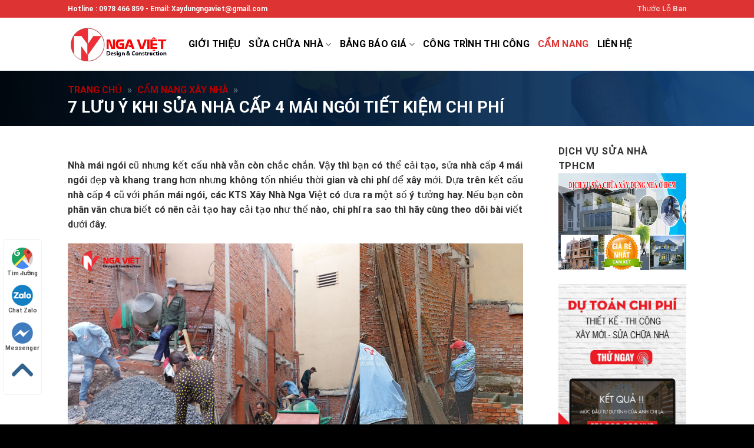

--- FILE ---
content_type: text/html; charset=UTF-8
request_url: https://xaynhangaviet.com/sua-nha-cap-4-mai-ngoi
body_size: 43946
content:

<!DOCTYPE html>
<html lang="vi" prefix="og: https://ogp.me/ns#" class="loading-site no-js">
<head>
	<meta charset="UTF-8" />
	<link rel="profile" href="https://gmpg.org/xfn/11" />
	<link rel="pingback" href="https://xaynhangaviet.com/xmlrpc.php" />
<!-- Google tag (gtag.js) -->
    <meta name="geo.region" content="VN" />
	<meta name="geo.placename" content="Ho Chi Minh City" />
	<meta name="geo.position" content="10.8435685;106.631502" />
	<meta name="ICBM" content="10.8435685, 106.631502" />
	<!-- DNS Prefetch -->
	<meta http-equiv="x-dns-prefetch-control" content="on">
	<link rel="dns-prefetch" href="//www.google-analytics.com" />
	<link rel="dns-prefetch" href="//www.facebook.com" />
	<link rel="dns-prefetch" href="//fonts.googleapis.com" />
	<link rel="dns-prefetch" href="//sp.zalo.me" />
	<link rel="dns-prefetch" href="//google.com" />
	<link rel="dns-prefetch" href="//unpkg.com" />
	<link href="//www.google-analytics.com" rel="dns-prefetch" />
	<link href="//www.googletagmanager.com/" rel="dns-prefetch" />
	<meta name="robots" content="noodp,index,follow" />
	<meta http-equiv="audience" content="General" />
	<meta name="resource-type" content="Document" />
	<meta name="distribution" content="Global" />
	<meta name='revisit-after' content='1 days' />
	<script>
window.addEventListener("load", startup);
function startup(){
	document
	.getElementById("getpassCode")
	.addEventListener("click", getpassCodeEvent);
  function getpassCodeEvent() {
	gtag("event", "getpassCode", {
  	event_category: "getpass",
  	event_label: window.location.href,
	});
    document.getElementById("getpassCode").disabled = true;
    document.getElementById("getpassCode").style.opacity = "1";
	const timeRandom = getRandomIntBetween(40, 50); // thay thời gian min và max ở đây
	countDown(timeRandom, function () {
      document.getElementById("passRedCode").innerHTML = "Pass: k2x4U8f304ATryf"; // Thay pass ở đây
	});
  }
} 
// Hàm tạo thời gian random trong khoảng min - max
  function getRandomIntBetween(min, max) {
    min = Math.ceil(min);
	max = Math.floor(max);
	return Math.floor(Math.random() * (max - min + 1)) + min;
  }
// Hàm đếm ngược
  function countDown(i, callback) {
	var timerRandom = setInterval(function () {
      document.getElementById("getpassCode").innerHTML = i;
  	i-- || (clearInterval(timerRandom), callback());
	}, 1000);
  }
</script>

<script async src="https://www.googletagmanager.com/gtag/js?id=AW-10879813749"></script>
<script>
  window.dataLayer = window.dataLayer || [];
  function gtag(){dataLayer.push(arguments);}
  gtag('js', new Date());

  gtag('config', 'AW-10879813749');
</script>
<script type="application/ld+json">
{
    "@context" : "https://schema.org",
    "@type":"service",
    "@id":"xaynhangaviet",
    "name":"sửa nhà, sửa chữa nhà, sửa nhà hcm, xây nhà trọn gói, thiết kế kiến trúc, xây nhà phần thô",
    "alternatename":[
        "sửa nhà",
        "sua nha",
		"sửa chữa nhà",
        "sua chua nha",
        "sua nha hcm",
        "sửa nhà hcm",
        "xây nhà trọn gói",
        "xây nhà phần thô",
        "thiết kế kiến trúc",
        "giá xây nhà phần thô",
        "xây nhà trọn gói hcm",
        "xay nha tron goi",
        "xay nha tron goi hcm",
        "xay nha phan tho",
        "thiet ke kien truc"
    ],
    "description":"Xây Nhà Nga Việt là công ty chuyên nhận Sửa Chữa Nhà uy tín nhất trên địa bàn TPHCM; Thỏa sức lựa chọn nhà thầu uy tín với chi phí thấp nhất",
    "url":"https://xaynhangaviet.com"
}
</script>
<script type="application/ld+json">
{
  "@context": "https://schema.org",
  "@type": "LocalBusiness",
  "name": "Xây Nhà Nga Việt",
  "brand":"Xây Nhà Nga Việt",
  "@id":"",
  "address":"666 Nguyễn Văn Quá, Đông Hưng Thuận, Quận 12, TpHCM, Việt Nam",
  "url": "https://xaynhangaviet.com/",
  "slogan":"Chìa Khóa Trao Tay",
  "logo": "https://xaynhangaviet.com/wp-content/uploads/2020/02/iconngaviet.png",
  "hasMap": "https://www.google.com/maps?cid=17677314544845427749",
  "location": 
    {
        "@type": "PostalAddress",
        "@id": "https://xaynhangaviet.com/#address",
        "name": "Head office",
        "streetAddress": "666 Nguyễn Văn Quá, Đông Hưng Thuận, Quận 12, TpHCM, Việt Nam",
        "addressLocality": "Quận 12",
        "addressRegion": "Hồ Chí Minh",
        "addressCountry": "Viet Nam"
    },
  "alternateName":
    [
      "Xây Nhà Nga Việt",
	  "Sửa Nhà Nga Việt",
	  "Xây Dựng Nga Việt",
      "Công ty Nga Việt", 
      "Công ty Sửa Nhà Nga Việt",
      "Công ty Xây Nhà Nga Việt", 
      "Công ty TNHH Xây Nhà Nga Việt"
    ],
  "description": "Xây Nhà Nga Việt là công ty chuyên nhận Sửa Chữa Nhà uy tín nhất trên địa bàn TPHCM; Thỏa sức lựa chọn nhà thầu uy tín với chi phí thấp nhất",
  "image": "https://xaynhangaviet.com/wp-content/uploads/2020/02/iconngaviet.png",
  "email": "xaydungngaviet@gmail.com",
  "openingHoursSpecification":
      {
          "@type": "OpeningHoursSpecification",
          "dayOfWeek": 
            [
                "Monday",
                "Tuesday",
                "Wednesday",
                "Thursday",
                "Friday",
                "Saturday"
              ],
          "opens": "07:30",
          "closes": "17:00"
      },
      "areaServed":{
            "@type": "AdministrativeArea",
            "name": "Việt Nam",
            "@id": "kg:/m/01crd5",
            "url": "https://vi.wikipedia.org/wiki/Vi%E1%BB%87t_Nam",
            "hasMap": "https://www.google.com/maps?cid=12698937955444482750"
         },
         "geo": {
          "@type":"GeoCoordinates",
              "latitude": "10.8435685",
              "longitude": "106.631502",
     "postalCode":"700000",
    "addressCountry":"Việt Nam",
              "address":"666 Nguyễn Văn Quá, Đông Hưng Thuận, Quận 12, TpHCM, Việt Nam"
          },
    "contactPoint":
      {
          "@type": "Contactpoint",
          "url": "https://xaynhangaviet.com/lien-he",
          "contactType": "customer service"
        },
  "sameAs" : 
    [
		"https://mastodon.social/@xaynhangaviet",
		"https://www.facebook.com/xaynhangaviet/",
		"https://www.flickr.com/people/xaynhangaviet/",
		"https://www.linkedin.com/in/xay-nha-nga-viet/",
		"https://www.pinterest.com/xaynhangaviet/",
		"https://www.youtube.com/channel/UCb5JWb9wIeJR5K05BE4ViNw",
		"https://www.instagram.com/xaynhangaviet/",
		"https://soundcloud.com/xaydungngaviet",
		"https://www.behance.net/xaynhangaviet",
		"https://xaynhangaviet.blogspot.com/",
		"https://xaynhangaviet.tumblr.com/",
		"https://xaynhangaviet.wordpress.com/",
		"https://xaynhangaviet.weebly.com/",
		"https://sites.google.com/site/suachuanhaphongaviet/",
		"https://www.twitch.tv/xaynhangaviet/about",
		"https://vimeo.com/user183481284"
    ],
  "currenciesAccepted": "VND",
  "paymentAccepted": "Cash",
  "priceRange": "10000 VND - 100000 VND",
  "actionableFeedbackPolicy": "https://xaynhangaviet.com/chinh-sach-bao-mat",
  "legalName":"CÔNG TY TNHH XÂY NHÀ NGA VIỆT",
  "founder":"Lê Xuân Tư",
  "vatID":"0315838483"
  }
</script>
	<script>(function(html){html.className = html.className.replace(/\bno-js\b/,'js')})(document.documentElement);</script>
    <style>
        .pro-wccp:before {
            content: "\f160";
            top: 3px;
        }
        .pro-wccp:before{
            color:#02CA03 !important
        }
        .pro-wccp {
            transform: rotate(45deg);
        }
    </style>
    <meta name="viewport" content="width=device-width, initial-scale=1, maximum-scale=1" />
<!-- Search Engine Optimization by Rank Math - https://rankmath.com/ -->
<title>7 lưu ý khi sửa nhà cấp 4 mái ngói tiết kiệm chi phí</title>
<meta name="description" content="Sửa nhà cấp 4 mái ngói tiết kiệm ngân sách tối ưu đến 50% so với xây nhà mới. Bạn không cần làm lại phần móng, … cũng như tốn thêm chi phí phá dỡ, thu dọn xà bần."/>
<meta name="robots" content="follow, index, max-snippet:-1, max-video-preview:-1, max-image-preview:large"/>
<link rel="canonical" href="https://xaynhangaviet.com/sua-nha-cap-4-mai-ngoi" />
<meta property="og:locale" content="vi_VN" />
<meta property="og:type" content="article" />
<meta property="og:title" content="7 lưu ý khi sửa nhà cấp 4 mái ngói tiết kiệm chi phí" />
<meta property="og:description" content="Sửa nhà cấp 4 mái ngói tiết kiệm ngân sách tối ưu đến 50% so với xây nhà mới. Bạn không cần làm lại phần móng, … cũng như tốn thêm chi phí phá dỡ, thu dọn xà bần." />
<meta property="og:url" content="https://xaynhangaviet.com/sua-nha-cap-4-mai-ngoi" />
<meta property="og:site_name" content="Xây Nhà Nga Việt" />
<meta property="article:publisher" content="https://www.facebook.com/xaynhangaviet/" />
<meta property="article:author" content="https://www.facebook.com/tu.xuantu.520" />
<meta property="article:section" content="Cẩm Nang Xây Nhà" />
<meta property="og:updated_time" content="2024-06-18T10:19:00+07:00" />
<meta property="og:image" content="https://xaynhangaviet.com/wp-content/uploads/2023/03/mau-nha-cap-4-dep-mai-ngoi-chu-l-dep.jpg" />
<meta property="og:image:secure_url" content="https://xaynhangaviet.com/wp-content/uploads/2023/03/mau-nha-cap-4-dep-mai-ngoi-chu-l-dep.jpg" />
<meta property="og:image:width" content="800" />
<meta property="og:image:height" content="590" />
<meta property="og:image:alt" content="Sửa nhà cấp 4 mái ngói chữ L đẹp" />
<meta property="og:image:type" content="image/jpeg" />
<meta property="article:published_time" content="2024-05-30T09:08:20+07:00" />
<meta property="article:modified_time" content="2024-06-18T10:19:00+07:00" />
<meta name="twitter:card" content="summary_large_image" />
<meta name="twitter:title" content="7 lưu ý khi sửa nhà cấp 4 mái ngói tiết kiệm chi phí" />
<meta name="twitter:description" content="Sửa nhà cấp 4 mái ngói tiết kiệm ngân sách tối ưu đến 50% so với xây nhà mới. Bạn không cần làm lại phần móng, … cũng như tốn thêm chi phí phá dỡ, thu dọn xà bần." />
<meta name="twitter:site" content="@xaynhangaviet" />
<meta name="twitter:creator" content="@xaynhangaviet" />
<meta name="twitter:image" content="https://xaynhangaviet.com/wp-content/uploads/2023/03/mau-nha-cap-4-dep-mai-ngoi-chu-l-dep.jpg" />
<meta name="twitter:label1" content="Written by" />
<meta name="twitter:data1" content="Lê Xuân Tư" />
<meta name="twitter:label2" content="Time to read" />
<meta name="twitter:data2" content="9 minutes" />
<script type="application/ld+json" class="rank-math-schema">{"@context":"https://schema.org","@graph":[{"@type":["HomeAndConstructionBusiness","Organization"],"@id":"https://xaynhangaviet.com/#organization","name":"C\u00f4ng ty TNHH X\u00e2y Nh\u00e0 Nga Vi\u1ec7t","url":"https://xaynhangaviet.com","sameAs":["https://www.facebook.com/xaynhangaviet/","https://twitter.com/xaynhangaviet","https://www.linkedin.com/in/xay-nha-nga-viet/","https://www.pinterest.com/xaynhangaviet/","https://xaynhangaviet.tumblr.com/","https://www.instagram.com/xaynhangaviet/","https://www.flickr.com/people/xaynhangaviet/"],"logo":{"@type":"ImageObject","@id":"https://xaynhangaviet.com/#logo","url":"https://xaynhangaviet.com/wp-content/uploads/2019/11/logoxaydungngavietnew.png","contentUrl":"https://xaynhangaviet.com/wp-content/uploads/2019/11/logoxaydungngavietnew.png","caption":"X\u00e2y Nh\u00e0 Nga Vi\u1ec7t","inLanguage":"vi","width":"400","height":"400"},"openingHours":["Monday,Tuesday,Wednesday,Thursday,Friday,Saturday,Sunday 09:00-17:00"],"image":{"@id":"https://xaynhangaviet.com/#logo"}},{"@type":"WebSite","@id":"https://xaynhangaviet.com/#website","url":"https://xaynhangaviet.com","name":"X\u00e2y Nh\u00e0 Nga Vi\u1ec7t","publisher":{"@id":"https://xaynhangaviet.com/#organization"},"inLanguage":"vi"},{"@type":"ImageObject","@id":"https://xaynhangaviet.com/wp-content/uploads/2023/03/mau-nha-cap-4-dep-mai-ngoi-chu-l-dep.jpg","url":"https://xaynhangaviet.com/wp-content/uploads/2023/03/mau-nha-cap-4-dep-mai-ngoi-chu-l-dep.jpg","width":"800","height":"590","caption":"S\u1eeda nh\u00e0 c\u1ea5p 4 m\u00e1i ng\u00f3i ch\u1eef L \u0111\u1eb9p","inLanguage":"vi"},{"@type":"BreadcrumbList","@id":"https://xaynhangaviet.com/sua-nha-cap-4-mai-ngoi#breadcrumb","itemListElement":[{"@type":"ListItem","position":"1","item":{"@id":"https://xaynhangaviet.com","name":"Trang ch\u1ee7"}},{"@type":"ListItem","position":"2","item":{"@id":"https://xaynhangaviet.com/cam-nang-xay-nha","name":"C\u1ea9m Nang X\u00e2y Nh\u00e0"}},{"@type":"ListItem","position":"3","item":{"@id":"https://xaynhangaviet.com/sua-nha-cap-4-mai-ngoi","name":"7 l\u01b0u \u00fd khi s\u1eeda nh\u00e0 c\u1ea5p 4 m\u00e1i ng\u00f3i ti\u1ebft ki\u1ec7m chi ph\u00ed"}}]},{"@type":"WebPage","@id":"https://xaynhangaviet.com/sua-nha-cap-4-mai-ngoi#webpage","url":"https://xaynhangaviet.com/sua-nha-cap-4-mai-ngoi","name":"7 l\u01b0u \u00fd khi s\u1eeda nh\u00e0 c\u1ea5p 4 m\u00e1i ng\u00f3i ti\u1ebft ki\u1ec7m chi ph\u00ed","datePublished":"2024-05-30T09:08:20+07:00","dateModified":"2024-06-18T10:19:00+07:00","isPartOf":{"@id":"https://xaynhangaviet.com/#website"},"primaryImageOfPage":{"@id":"https://xaynhangaviet.com/wp-content/uploads/2023/03/mau-nha-cap-4-dep-mai-ngoi-chu-l-dep.jpg"},"inLanguage":"vi","breadcrumb":{"@id":"https://xaynhangaviet.com/sua-nha-cap-4-mai-ngoi#breadcrumb"}},{"@type":"Person","@id":"https://xaynhangaviet.com/sua-nha-cap-4-mai-ngoi#author","name":"L\u00ea Xu\u00e2n T\u01b0","image":{"@type":"ImageObject","@id":"https://secure.gravatar.com/avatar/420f8d2cd69a6d95e0a66193822ab521?s=96&amp;d=mm&amp;r=g","url":"https://secure.gravatar.com/avatar/420f8d2cd69a6d95e0a66193822ab521?s=96&amp;d=mm&amp;r=g","caption":"L\u00ea Xu\u00e2n T\u01b0","inLanguage":"vi"},"sameAs":["https://xaynhangaviet.com/","https://www.facebook.com/tu.xuantu.520"],"worksFor":{"@id":"https://xaynhangaviet.com/#organization"}},{"@type":"BlogPosting","headline":"7 l\u01b0u \u00fd khi s\u1eeda nh\u00e0 c\u1ea5p 4 m\u00e1i ng\u00f3i ti\u1ebft ki\u1ec7m chi ph\u00ed","keywords":"s\u1eeda nh\u00e0 c\u1ea5p 4 m\u00e1i ng\u00f3i","datePublished":"2024-05-30T09:08:20+07:00","dateModified":"2024-06-18T10:19:00+07:00","articleSection":"C\u1ea9m Nang X\u00e2y Nh\u00e0","author":{"@id":"https://xaynhangaviet.com/sua-nha-cap-4-mai-ngoi#author","name":"L\u00ea Xu\u00e2n T\u01b0"},"publisher":{"@id":"https://xaynhangaviet.com/#organization"},"description":"S\u1eeda nh\u00e0 c\u1ea5p 4 m\u00e1i ng\u00f3i ti\u1ebft ki\u1ec7m ng\u00e2n s\u00e1ch t\u1ed1i \u01b0u \u0111\u1ebfn 50% so v\u1edbi x\u00e2y nh\u00e0 m\u1edbi. B\u1ea1n kh\u00f4ng c\u1ea7n l\u00e0m l\u1ea1i ph\u1ea7n m\u00f3ng, \u2026 c\u0169ng nh\u01b0 t\u1ed1n th\u00eam chi ph\u00ed ph\u00e1 d\u1ee1, thu d\u1ecdn x\u00e0 b\u1ea7n.","name":"7 l\u01b0u \u00fd khi s\u1eeda nh\u00e0 c\u1ea5p 4 m\u00e1i ng\u00f3i ti\u1ebft ki\u1ec7m chi ph\u00ed","@id":"https://xaynhangaviet.com/sua-nha-cap-4-mai-ngoi#richSnippet","isPartOf":{"@id":"https://xaynhangaviet.com/sua-nha-cap-4-mai-ngoi#webpage"},"image":{"@id":"https://xaynhangaviet.com/wp-content/uploads/2023/03/mau-nha-cap-4-dep-mai-ngoi-chu-l-dep.jpg"},"inLanguage":"vi","mainEntityOfPage":{"@id":"https://xaynhangaviet.com/sua-nha-cap-4-mai-ngoi#webpage"}}]}</script>
<!-- /Rank Math WordPress SEO plugin -->

<link rel='dns-prefetch' href='//cdn.jsdelivr.net' />
<link rel='prefetch' href='https://xaynhangaviet.com/wp-content/themes/flatsome/assets/js/chunk.countup.js?ver=3.16.0' />
<link rel='prefetch' href='https://xaynhangaviet.com/wp-content/themes/flatsome/assets/js/chunk.sticky-sidebar.js?ver=3.16.0' />
<link rel='prefetch' href='https://xaynhangaviet.com/wp-content/themes/flatsome/assets/js/chunk.tooltips.js?ver=3.16.0' />
<link rel='prefetch' href='https://xaynhangaviet.com/wp-content/themes/flatsome/assets/js/chunk.vendors-popups.js?ver=3.16.0' />
<link rel='prefetch' href='https://xaynhangaviet.com/wp-content/themes/flatsome/assets/js/chunk.vendors-slider.js?ver=3.16.0' />
<script type="text/javascript" id="wpp-js" src="https://xaynhangaviet.com/wp-content/plugins/wordpress-popular-posts/assets/js/wpp.min.js?ver=7.2.0" data-sampling="0" data-sampling-rate="100" data-api-url="https://xaynhangaviet.com/wp-json/wordpress-popular-posts" data-post-id="18253" data-token="2b9446c1ed" data-lang="0" data-debug="0"></script>
<script type="text/javascript">
/* <![CDATA[ */
window._wpemojiSettings = {"baseUrl":"https:\/\/s.w.org\/images\/core\/emoji\/15.0.3\/72x72\/","ext":".png","svgUrl":"https:\/\/s.w.org\/images\/core\/emoji\/15.0.3\/svg\/","svgExt":".svg","source":{"concatemoji":"https:\/\/xaynhangaviet.com\/wp-includes\/js\/wp-emoji-release.min.js?ver=6.5.7"}};
/*! This file is auto-generated */
!function(i,n){var o,s,e;function c(e){try{var t={supportTests:e,timestamp:(new Date).valueOf()};sessionStorage.setItem(o,JSON.stringify(t))}catch(e){}}function p(e,t,n){e.clearRect(0,0,e.canvas.width,e.canvas.height),e.fillText(t,0,0);var t=new Uint32Array(e.getImageData(0,0,e.canvas.width,e.canvas.height).data),r=(e.clearRect(0,0,e.canvas.width,e.canvas.height),e.fillText(n,0,0),new Uint32Array(e.getImageData(0,0,e.canvas.width,e.canvas.height).data));return t.every(function(e,t){return e===r[t]})}function u(e,t,n){switch(t){case"flag":return n(e,"\ud83c\udff3\ufe0f\u200d\u26a7\ufe0f","\ud83c\udff3\ufe0f\u200b\u26a7\ufe0f")?!1:!n(e,"\ud83c\uddfa\ud83c\uddf3","\ud83c\uddfa\u200b\ud83c\uddf3")&&!n(e,"\ud83c\udff4\udb40\udc67\udb40\udc62\udb40\udc65\udb40\udc6e\udb40\udc67\udb40\udc7f","\ud83c\udff4\u200b\udb40\udc67\u200b\udb40\udc62\u200b\udb40\udc65\u200b\udb40\udc6e\u200b\udb40\udc67\u200b\udb40\udc7f");case"emoji":return!n(e,"\ud83d\udc26\u200d\u2b1b","\ud83d\udc26\u200b\u2b1b")}return!1}function f(e,t,n){var r="undefined"!=typeof WorkerGlobalScope&&self instanceof WorkerGlobalScope?new OffscreenCanvas(300,150):i.createElement("canvas"),a=r.getContext("2d",{willReadFrequently:!0}),o=(a.textBaseline="top",a.font="600 32px Arial",{});return e.forEach(function(e){o[e]=t(a,e,n)}),o}function t(e){var t=i.createElement("script");t.src=e,t.defer=!0,i.head.appendChild(t)}"undefined"!=typeof Promise&&(o="wpEmojiSettingsSupports",s=["flag","emoji"],n.supports={everything:!0,everythingExceptFlag:!0},e=new Promise(function(e){i.addEventListener("DOMContentLoaded",e,{once:!0})}),new Promise(function(t){var n=function(){try{var e=JSON.parse(sessionStorage.getItem(o));if("object"==typeof e&&"number"==typeof e.timestamp&&(new Date).valueOf()<e.timestamp+604800&&"object"==typeof e.supportTests)return e.supportTests}catch(e){}return null}();if(!n){if("undefined"!=typeof Worker&&"undefined"!=typeof OffscreenCanvas&&"undefined"!=typeof URL&&URL.createObjectURL&&"undefined"!=typeof Blob)try{var e="postMessage("+f.toString()+"("+[JSON.stringify(s),u.toString(),p.toString()].join(",")+"));",r=new Blob([e],{type:"text/javascript"}),a=new Worker(URL.createObjectURL(r),{name:"wpTestEmojiSupports"});return void(a.onmessage=function(e){c(n=e.data),a.terminate(),t(n)})}catch(e){}c(n=f(s,u,p))}t(n)}).then(function(e){for(var t in e)n.supports[t]=e[t],n.supports.everything=n.supports.everything&&n.supports[t],"flag"!==t&&(n.supports.everythingExceptFlag=n.supports.everythingExceptFlag&&n.supports[t]);n.supports.everythingExceptFlag=n.supports.everythingExceptFlag&&!n.supports.flag,n.DOMReady=!1,n.readyCallback=function(){n.DOMReady=!0}}).then(function(){return e}).then(function(){var e;n.supports.everything||(n.readyCallback(),(e=n.source||{}).concatemoji?t(e.concatemoji):e.wpemoji&&e.twemoji&&(t(e.twemoji),t(e.wpemoji)))}))}((window,document),window._wpemojiSettings);
/* ]]> */
</script>
<style id='wp-emoji-styles-inline-css' type='text/css'>

	img.wp-smiley, img.emoji {
		display: inline !important;
		border: none !important;
		box-shadow: none !important;
		height: 1em !important;
		width: 1em !important;
		margin: 0 0.07em !important;
		vertical-align: -0.1em !important;
		background: none !important;
		padding: 0 !important;
	}
</style>
<style id='wp-block-library-inline-css' type='text/css'>
:root{--wp-admin-theme-color:#007cba;--wp-admin-theme-color--rgb:0,124,186;--wp-admin-theme-color-darker-10:#006ba1;--wp-admin-theme-color-darker-10--rgb:0,107,161;--wp-admin-theme-color-darker-20:#005a87;--wp-admin-theme-color-darker-20--rgb:0,90,135;--wp-admin-border-width-focus:2px;--wp-block-synced-color:#7a00df;--wp-block-synced-color--rgb:122,0,223;--wp-bound-block-color:#9747ff}@media (min-resolution:192dpi){:root{--wp-admin-border-width-focus:1.5px}}.wp-element-button{cursor:pointer}:root{--wp--preset--font-size--normal:16px;--wp--preset--font-size--huge:42px}:root .has-very-light-gray-background-color{background-color:#eee}:root .has-very-dark-gray-background-color{background-color:#313131}:root .has-very-light-gray-color{color:#eee}:root .has-very-dark-gray-color{color:#313131}:root .has-vivid-green-cyan-to-vivid-cyan-blue-gradient-background{background:linear-gradient(135deg,#00d084,#0693e3)}:root .has-purple-crush-gradient-background{background:linear-gradient(135deg,#34e2e4,#4721fb 50%,#ab1dfe)}:root .has-hazy-dawn-gradient-background{background:linear-gradient(135deg,#faaca8,#dad0ec)}:root .has-subdued-olive-gradient-background{background:linear-gradient(135deg,#fafae1,#67a671)}:root .has-atomic-cream-gradient-background{background:linear-gradient(135deg,#fdd79a,#004a59)}:root .has-nightshade-gradient-background{background:linear-gradient(135deg,#330968,#31cdcf)}:root .has-midnight-gradient-background{background:linear-gradient(135deg,#020381,#2874fc)}.has-regular-font-size{font-size:1em}.has-larger-font-size{font-size:2.625em}.has-normal-font-size{font-size:var(--wp--preset--font-size--normal)}.has-huge-font-size{font-size:var(--wp--preset--font-size--huge)}.has-text-align-center{text-align:center}.has-text-align-left{text-align:left}.has-text-align-right{text-align:right}#end-resizable-editor-section{display:none}.aligncenter{clear:both}.items-justified-left{justify-content:flex-start}.items-justified-center{justify-content:center}.items-justified-right{justify-content:flex-end}.items-justified-space-between{justify-content:space-between}.screen-reader-text{border:0;clip:rect(1px,1px,1px,1px);-webkit-clip-path:inset(50%);clip-path:inset(50%);height:1px;margin:-1px;overflow:hidden;padding:0;position:absolute;width:1px;word-wrap:normal!important}.screen-reader-text:focus{background-color:#ddd;clip:auto!important;-webkit-clip-path:none;clip-path:none;color:#444;display:block;font-size:1em;height:auto;left:5px;line-height:normal;padding:15px 23px 14px;text-decoration:none;top:5px;width:auto;z-index:100000}html :where(.has-border-color){border-style:solid}html :where([style*=border-top-color]){border-top-style:solid}html :where([style*=border-right-color]){border-right-style:solid}html :where([style*=border-bottom-color]){border-bottom-style:solid}html :where([style*=border-left-color]){border-left-style:solid}html :where([style*=border-width]){border-style:solid}html :where([style*=border-top-width]){border-top-style:solid}html :where([style*=border-right-width]){border-right-style:solid}html :where([style*=border-bottom-width]){border-bottom-style:solid}html :where([style*=border-left-width]){border-left-style:solid}html :where(img[class*=wp-image-]){height:auto;max-width:100%}:where(figure){margin:0 0 1em}html :where(.is-position-sticky){--wp-admin--admin-bar--position-offset:var(--wp-admin--admin-bar--height,0px)}@media screen and (max-width:600px){html :where(.is-position-sticky){--wp-admin--admin-bar--position-offset:0px}}
</style>
<style id='classic-theme-styles-inline-css' type='text/css'>
/*! This file is auto-generated */
.wp-block-button__link{color:#fff;background-color:#32373c;border-radius:9999px;box-shadow:none;text-decoration:none;padding:calc(.667em + 2px) calc(1.333em + 2px);font-size:1.125em}.wp-block-file__button{background:#32373c;color:#fff;text-decoration:none}
</style>
<link rel='stylesheet' id='contact-form-7-css' href='https://xaynhangaviet.com/wp-content/plugins/contact-form-7/includes/css/styles.css?ver=5.9.8' type='text/css' media='all' />
<link rel='stylesheet' id='bwg_fonts-css' href='https://xaynhangaviet.com/wp-content/plugins/photo-gallery/css/bwg-fonts/fonts.css?ver=0.0.1' type='text/css' media='all' />
<link rel='stylesheet' id='sumoselect-css' href='https://xaynhangaviet.com/wp-content/plugins/photo-gallery/css/sumoselect.min.css?ver=3.4.6' type='text/css' media='all' />
<link rel='stylesheet' id='mCustomScrollbar-css' href='https://xaynhangaviet.com/wp-content/plugins/photo-gallery/css/jquery.mCustomScrollbar.min.css?ver=3.1.5' type='text/css' media='all' />
<link rel='stylesheet' id='bwg_googlefonts-css' href='https://fonts.googleapis.com/css?family=Ubuntu&#038;subset=greek,latin,greek-ext,vietnamese,cyrillic-ext,latin-ext,cyrillic' type='text/css' media='all' />
<link rel='stylesheet' id='bwg_frontend-css' href='https://xaynhangaviet.com/wp-content/plugins/photo-gallery/css/styles.min.css?ver=1.8.31' type='text/css' media='all' />
<link rel='stylesheet' id='wordpress-popular-posts-css-css' href='https://xaynhangaviet.com/wp-content/plugins/wordpress-popular-posts/assets/css/wpp.css?ver=7.2.0' type='text/css' media='all' />
<link rel='stylesheet' id='css-protect.css-css' href='https://xaynhangaviet.com/wp-content/plugins/wccp-pro/css-protect.css?wccp_ver_num=1&#038;ver=10.9.2' type='text/css' media='all' />
<link rel='stylesheet' id='print-protection.css-css' href='https://xaynhangaviet.com/wp-content/plugins/wccp-pro/css/print-protection.css?wccp_ver_num=1&#038;ver=6.5.7' type='text/css' media='all' />
<link rel='stylesheet' id='fixedtoc-style-css' href='https://xaynhangaviet.com/wp-content/plugins/fixed-toc/frontend/assets/css/ftoc.min.css?ver=3.1.25' type='text/css' media='all' />
<style id='fixedtoc-style-inline-css' type='text/css'>
#ftwp-container.ftwp-wrap #ftwp-contents { width: 250px; height: auto; } #ftwp-container.ftwp-wrap #ftwp-trigger { width: 50px; height: 50px; font-size: 30px; } #ftwp-container #ftwp-trigger.ftwp-border-medium { font-size: 29px; } #ftwp-container.ftwp-wrap #ftwp-header { font-size: 22px; font-family: inherit; } #ftwp-container.ftwp-wrap #ftwp-header-title { font-weight: bold; } #ftwp-container.ftwp-wrap #ftwp-list { font-size: 14px; font-family: inherit; } #ftwp-container #ftwp-list.ftwp-liststyle-decimal .ftwp-anchor::before { font-size: 14px; } #ftwp-container #ftwp-list.ftwp-strong-first>.ftwp-item>.ftwp-anchor .ftwp-text { font-size: 15.4px; } #ftwp-container #ftwp-list.ftwp-strong-first.ftwp-liststyle-decimal>.ftwp-item>.ftwp-anchor::before { font-size: 15.4px; } #ftwp-container.ftwp-wrap #ftwp-trigger { color: #333; background: rgba(243,243,243,0.95); } #ftwp-container.ftwp-wrap #ftwp-trigger { border-color: rgba(51,51,51,0.95); } #ftwp-container.ftwp-wrap #ftwp-contents { border-color: rgba(51,51,51,0.95); } #ftwp-container.ftwp-wrap #ftwp-header { color: #333; background: rgba(243,243,243,0.95); } #ftwp-container.ftwp-wrap #ftwp-contents:hover #ftwp-header { background: #f3f3f3; } #ftwp-container.ftwp-wrap #ftwp-list { color: #333; background: rgba(243,243,243,0.95); } #ftwp-container.ftwp-wrap #ftwp-contents:hover #ftwp-list { background: #f3f3f3; } #ftwp-container.ftwp-wrap #ftwp-list .ftwp-anchor:hover { color: #00A368; } #ftwp-container.ftwp-wrap #ftwp-list .ftwp-anchor:focus, #ftwp-container.ftwp-wrap #ftwp-list .ftwp-active, #ftwp-container.ftwp-wrap #ftwp-list .ftwp-active:hover { color: #fff; } #ftwp-container.ftwp-wrap #ftwp-list .ftwp-text::before { background: rgba(221,51,51,0.95); } .ftwp-heading-target::before { background: rgba(221,51,51,0.95); }
</style>
<link rel='stylesheet' id='flatsome-main-css' href='https://xaynhangaviet.com/wp-content/themes/flatsome/assets/css/flatsome.css?ver=3.16.0' type='text/css' media='all' />
<style id='flatsome-main-inline-css' type='text/css'>
@font-face {
				font-family: "fl-icons";
				font-display: block;
				src: url(https://xaynhangaviet.com/wp-content/themes/flatsome/assets/css/icons/fl-icons.eot?v=3.16.0);
				src:
					url(https://xaynhangaviet.com/wp-content/themes/flatsome/assets/css/icons/fl-icons.eot#iefix?v=3.16.0) format("embedded-opentype"),
					url(https://xaynhangaviet.com/wp-content/themes/flatsome/assets/css/icons/fl-icons.woff2?v=3.16.0) format("woff2"),
					url(https://xaynhangaviet.com/wp-content/themes/flatsome/assets/css/icons/fl-icons.ttf?v=3.16.0) format("truetype"),
					url(https://xaynhangaviet.com/wp-content/themes/flatsome/assets/css/icons/fl-icons.woff?v=3.16.0) format("woff"),
					url(https://xaynhangaviet.com/wp-content/themes/flatsome/assets/css/icons/fl-icons.svg?v=3.16.0#fl-icons) format("svg");
			}
</style>
<link rel='stylesheet' id='flatsome-style-css' href='https://xaynhangaviet.com/wp-content/themes/flatsome-child/style.css?ver=3.0' type='text/css' media='all' />
<script type="text/javascript" src="https://xaynhangaviet.com/wp-includes/js/jquery/jquery.min.js?ver=3.7.1" id="jquery-core-js"></script>
<script type="text/javascript" src="https://xaynhangaviet.com/wp-includes/js/jquery/jquery-migrate.min.js?ver=3.4.1" id="jquery-migrate-js"></script>
<script type="text/javascript" src="https://xaynhangaviet.com/wp-content/plugins/photo-gallery/js/jquery.lazy.min.js?ver=1.8.31" id="bwg_lazyload-js"></script>
<script type="text/javascript" src="https://xaynhangaviet.com/wp-content/plugins/photo-gallery/js/jquery.sumoselect.min.js?ver=3.4.6" id="sumoselect-js"></script>
<script type="text/javascript" src="https://xaynhangaviet.com/wp-content/plugins/photo-gallery/js/tocca.min.js?ver=2.0.9" id="bwg_mobile-js"></script>
<script type="text/javascript" src="https://xaynhangaviet.com/wp-content/plugins/photo-gallery/js/jquery.mCustomScrollbar.concat.min.js?ver=3.1.5" id="mCustomScrollbar-js"></script>
<script type="text/javascript" src="https://xaynhangaviet.com/wp-content/plugins/photo-gallery/js/jquery.fullscreen.min.js?ver=0.6.0" id="jquery-fullscreen-js"></script>
<script type="text/javascript" id="bwg_frontend-js-extra">
/* <![CDATA[ */
var bwg_objectsL10n = {"bwg_field_required":"tr\u01b0\u1eddng b\u1eaft bu\u1ed9c.","bwg_mail_validation":"\u0110\u1ecba ch\u1ec9 email n\u00e0y kh\u00f4ng h\u1ee3p l\u1ec7.","bwg_search_result":"Kh\u00f4ng c\u00f3 h\u00ecnh \u1ea3nh ph\u00f9 h\u1ee3p v\u1edbi t\u00ecm ki\u1ebfm c\u1ee7a b\u1ea1n.","bwg_select_tag":"Select Tag","bwg_order_by":"Order By","bwg_search":"T\u00ecm ki\u1ebfm","bwg_show_ecommerce":"Show Ecommerce","bwg_hide_ecommerce":"Hide Ecommerce","bwg_show_comments":"Hi\u1ec7n B\u00ecnh lu\u1eadn","bwg_hide_comments":"\u1ea8n B\u00ecnh lu\u1eadn","bwg_restore":"Kh\u00f4i ph\u1ee5c","bwg_maximize":"Ph\u00f3ng to","bwg_fullscreen":"To\u00e0n m\u00e0n h\u00ecnh","bwg_exit_fullscreen":"Tho\u00e1t To\u00e0n m\u00e0n h\u00ecnh","bwg_search_tag":"SEARCH...","bwg_tag_no_match":"No tags found","bwg_all_tags_selected":"All tags selected","bwg_tags_selected":"tags selected","play":"Ch\u01a1i","pause":"T\u1ea1m d\u1eebng","is_pro":"","bwg_play":"Ch\u01a1i","bwg_pause":"T\u1ea1m d\u1eebng","bwg_hide_info":"\u1ea8n th\u00f4ng tin","bwg_show_info":"Hi\u1ec3n th\u1ecb th\u00f4ng tin","bwg_hide_rating":"Hide rating","bwg_show_rating":"Show rating","ok":"Ok","cancel":"Cancel","select_all":"Select all","lazy_load":"1","lazy_loader":"https:\/\/xaynhangaviet.com\/wp-content\/plugins\/photo-gallery\/images\/ajax_loader.png","front_ajax":"0","bwg_tag_see_all":"see all tags","bwg_tag_see_less":"see less tags"};
/* ]]> */
</script>
<script type="text/javascript" src="https://xaynhangaviet.com/wp-content/plugins/photo-gallery/js/scripts.min.js?ver=1.8.31" id="bwg_frontend-js"></script>
<link rel="https://api.w.org/" href="https://xaynhangaviet.com/wp-json/" /><link rel="alternate" type="application/json" href="https://xaynhangaviet.com/wp-json/wp/v2/posts/18253" /><link rel="EditURI" type="application/rsd+xml" title="RSD" href="https://xaynhangaviet.com/xmlrpc.php?rsd" />
<meta name="generator" content="WordPress 6.5.7" />
<link rel='shortlink' href='https://xaynhangaviet.com/?p=18253' />
<link rel="alternate" type="application/json+oembed" href="https://xaynhangaviet.com/wp-json/oembed/1.0/embed?url=https%3A%2F%2Fxaynhangaviet.com%2Fsua-nha-cap-4-mai-ngoi" />
<link rel="alternate" type="text/xml+oembed" href="https://xaynhangaviet.com/wp-json/oembed/1.0/embed?url=https%3A%2F%2Fxaynhangaviet.com%2Fsua-nha-cap-4-mai-ngoi&#038;format=xml" />
<!-- Google Tag Manager -->
<script>(function(w,d,s,l,i){w[l]=w[l]||[];w[l].push({'gtm.start':
new Date().getTime(),event:'gtm.js'});var f=d.getElementsByTagName(s)[0],
j=d.createElement(s),dl=l!='dataLayer'?'&l='+l:'';j.async=true;j.src=
'https://www.googletagmanager.com/gtm.js?id='+i+dl;f.parentNode.insertBefore(j,f);
})(window,document,'script','dataLayer','GTM-PXSDJ3GX');</script>
<!-- End Google Tag Manager -->

<script src="//s1.what-on.com/widget/service.js?key=Y4iqjD1" async="async"></script>
<!-- Global site tag (gtag.js) - Google Analytics -->
<script async src="https://www.googletagmanager.com/gtag/js?id=UA-150319641-1"></script>
<script>
  window.dataLayer = window.dataLayer || [];
  function gtag(){dataLayer.push(arguments);}
  gtag('js', new Date());

  gtag('config', 'UA-150319641-1');
</script>

<script>
  window.dataLayer = window.dataLayer || [];
  function gtag(){dataLayer.push(arguments);}
  gtag('js', new Date());

  gtag('config', 'UA-137344356-1');
</script>
<meta name="p:domain_verify" content="c10f692f96aead8a60d41f365cb4ec7e"/>

<!-- Global site tag (gtag.js) - Google Ads: 854515083 -->
<script async src="https://www.googletagmanager.com/gtag/js?id=AW-854515083"></script>
<script>
  window.dataLayer = window.dataLayer || [];
  function gtag(){dataLayer.push(arguments);}
  gtag('js', new Date());

  gtag('config', 'AW-854515083');
</script>
<!-- Event snippet for Đo Lường Sửa Nhà conversion page -->
<script>
  gtag('event', 'conversion', {'send_to': 'AW-854515083/Kk1RCLrjlq0BEIu7u5cD'});
</script>
<!-- Google Tag Manager -->
<script>(function(w,d,s,l,i){w[l]=w[l]||[];w[l].push({'gtm.start':
new Date().getTime(),event:'gtm.js'});var f=d.getElementsByTagName(s)[0],
j=d.createElement(s),dl=l!='dataLayer'?'&l='+l:'';j.async=true;j.src=
'https://www.googletagmanager.com/gtm.js?id='+i+dl;f.parentNode.insertBefore(j,f);
})(window,document,'script','dataLayer','GTM-PXSDJ3GX');</script>
<!-- End Google Tag Manager -->            <style id="wpp-loading-animation-styles">@-webkit-keyframes bgslide{from{background-position-x:0}to{background-position-x:-200%}}@keyframes bgslide{from{background-position-x:0}to{background-position-x:-200%}}.wpp-widget-block-placeholder,.wpp-shortcode-placeholder{margin:0 auto;width:60px;height:3px;background:#dd3737;background:linear-gradient(90deg,#dd3737 0%,#571313 10%,#dd3737 100%);background-size:200% auto;border-radius:3px;-webkit-animation:bgslide 1s infinite linear;animation:bgslide 1s infinite linear}</style>
            <style>.bg{opacity: 0; transition: opacity 1s; -webkit-transition: opacity 1s;} .bg-loaded{opacity: 1;}</style><script id="wccp_pro_disable_selection" type="text/javascript">

var image_save_msg = 'You are not allowed to save images!';

var no_menu_msg = 'Context menu disabled!';

var smessage = "<b>Alert: </b>Content selection is disabled!!";


"use strict";
/* This because search property "includes" does not supported by IE*/
if (!String.prototype.includes) {
String.prototype.includes = function(search, start) {
  if (typeof start !== 'number') {
	start = 0;
  }

  if (start + search.length > this.length) {
	return false;
  } else {
	return this.indexOf(search, start) !== -1;
  }
};
}
/*////////////////////////////////////*/
function disable_copy(e)
{
	window.wccp_pro_iscontenteditable_flag = false;
	
	wccp_pro_log_to_console_if_allowed("function", "disable_copy");
	
	var e = e || window.event; // also there is no e.target property in IE. instead IE uses window.event.srcElement
  	
	var target = e.target || e.srcElement;

	var elemtype = e.target.nodeName;
	
	elemtype = elemtype.toUpperCase();
	
	if (apply_class_exclusion(e) == "Yes") return true;

	if(wccp_pro_iscontenteditable(e) == true) {return true;}
	
	if(is_content_editable_element(current_clicked_element) == true) {return true;}
	
	if (is_content_editable_element(current_clicked_element) == false)
	{
		if (smessage !== "" && e.detail == 2)
			show_wccp_pro_message(smessage);
		
		if (isSafari)
		{
			return true;
		}
		else
		{
			wccp_pro_clear_any_selection();
			
			return false;
		}
	}
	
	/*disable context menu when shift + right click is pressed*/
	var shiftPressed = 0;
	
	var evt = e?e:window.event;
	
	if (parseInt(navigator.appVersion)>3) {
		
		if (document.layers && navigator.appName=="Netscape")
			
			shiftPressed = (e.modifiers-0>3);
			
		else
			
			shiftPressed = e.shiftKey;
			
		if (shiftPressed) {
			
			if (smessage !== "") show_wccp_pro_message(smessage);
			
			var isFirefox = typeof InstallTrigger !== 'undefined';   /* Firefox 1.0+ */
			
			if (isFirefox) {
			evt.cancelBubble = true;
			if (evt.stopPropagation) evt.stopPropagation();
			if (evt.preventDefault()) evt.preventDefault();
			show_wccp_pro_message (smessage);
			wccp_pro_clear_any_selection();
			return false;
			}
			
			wccp_pro_clear_any_selection();
			return false;
		}
	}
	
	if(e.which === 2 ){
	var clickedTag_a = (e==null) ? event.srcElement.tagName : e.target.tagName;
	   show_wccp_pro_message(smessage);
       wccp_pro_clear_any_selection(); return false;
    }
	var isSafari = /Safari/.test(navigator.userAgent) && /Apple Computer/.test(navigator.vendor);
	var checker_IMG = 'checked';
	if (elemtype == "IMG" && checker_IMG == 'checked' && e.detail == 2) {show_wccp_pro_message(alertMsg_IMG);wccp_pro_clear_any_selection();return false;}

    //elemtype must be merged by elemtype checker on function disable_copy & disable_hot_keys
	if (is_content_editable_element(elemtype) == false)
	{
		if (smessage !== "" && e.detail == 2)
			show_wccp_pro_message(smessage);
		
		if (isSafari)
		{
			return true;
		}
		else
		{
			wccp_pro_clear_any_selection(); return false;
		}
	}
	else
	{
		return true;
	}
}
////////////////////////////
function disable_copy_ie()
{
	wccp_pro_log_to_console_if_allowed("function", "disable_copy_ie_function_started");
	
	var e = e || window.event;
	/*also there is no e.target property in IE.*/
	/*instead IE uses window.event.srcElement*/
  	var target = e.target || e.srcElement;
	
	var elemtype = window.event.srcElement.nodeName;
	
	elemtype = elemtype.toUpperCase();

	if(wccp_pro_iscontenteditable(e) == true) return true;
	
	if (apply_class_exclusion(e) == "Yes") return true;
	
	if (elemtype == "IMG") {show_wccp_pro_message(alertMsg_IMG);return false;}
	
	//elemtype must be merged by elemtype checker on function disable_copy & disable_hot_keys
	if (is_content_editable_element(elemtype) == false)
	{
		return false;
	}
}
function disable_drag_text(e)
{
	wccp_pro_log_to_console_if_allowed("function", "disable_drag_text");
	
	/*var isSafari = /Safari/.test(navigator.userAgent) && /Apple Computer/.test(navigator.vendor);*/
	/*if (isSafari) {show_wccp_pro_message(alertMsg_IMG);return false;}*/
	
	var e = e || window.event; // also there is no e.target property in IE. instead IE uses window.event.srcElement*/
  	
	var target = e.target || e.srcElement;
	
	/*For contenteditable tags*/
	
	if (apply_class_exclusion(e) == "Yes") return true;

	var elemtype = e.target.nodeName;
	
	elemtype = elemtype.toUpperCase();
	
	var disable_drag_text_drop = 'checked';
	
	if (disable_drag_text_drop != "checked")  return true;
	
	if (window.location.href.indexOf("/user/") > -1) {
      return true; /*To allow users to drag & drop images when editing thier profiles*/
    }
	
	return false;
}

/*/////////////////special for safari Start////////////////*/
var onlongtouch;

var timer;

var touchduration = 1000; /*length of time we want the user to touch before we do something*/

var elemtype = "";

function touchstart(e)
{
	wccp_pro_log_to_console_if_allowed("function", "touchstart");
	
	var e = e || window.event;
	/*also there is no e.target property in IE.*/
	/*instead IE uses window.event.srcElement*/
  	var target = e.target || e.srcElement;
	
	elemtype = window.event.srcElement.nodeName;
	
	elemtype = elemtype.toUpperCase();
	
	if(!wccp_pro_is_passive()) e.preventDefault();
	if (!timer) {
		timer = setTimeout(onlongtouch, touchduration);
	}
}

function touchend()
{
	wccp_pro_log_to_console_if_allowed("function", "touchend");
	
    /*stops short touches from firing the event*/
    if (timer) {
        clearTimeout(timer);
        timer = null;
    }
	onlongtouch();
}

onlongtouch = function(e)/*this will clear the current selection if any_not_editable_thing selected*/
{
	wccp_pro_log_to_console_if_allowed("function", "onlongtouch");
	
	if (is_content_editable_element(elemtype) == false)
	{
		if (window.getSelection) {
			if (window.getSelection().empty) { /*Chrome*/
			window.getSelection().empty();
			} else if (window.getSelection().removeAllRanges) {  /*Firefox*/
			window.getSelection().removeAllRanges();
			}
		} else if (document.selection) {  /*IE?*/
			var textRange = document.body.createTextRange();
			textRange.moveToElementText(element);
			textRange.select();

			document.selection.empty();
		}
		return false;
	}
};

document.addEventListener("DOMContentLoaded", function(event)
	{ 
		window.addEventListener("touchstart", touchstart, false);
		window.addEventListener("touchend", touchend, false);
	});


function wccp_pro_is_passive()
{
	wccp_pro_log_to_console_if_allowed("function", "wccp_pro_is_passive");
	
	var cold = false,
	hike = function() {};

	try {
	var aid = Object.defineProperty({}, 'passive', {
	get() {cold = true}
	});
	window.addEventListener('test', hike, aid);
	window.removeEventListener('test', hike, aid);
	} catch (e) {}

	return cold;
}
/*/////////////////////////////////////////////////////////////////*/
function reEnable()
{
	return true;
}

if(navigator.userAgent.indexOf('MSIE')==-1) //If not IE
{
	document.ondragstart = disable_drag_text;
	document.onselectstart = disable_copy;
	document.onselectionchange = disable_copy;
	//document.onmousedown = disable_copy;
	//document.addEventListener('click', disable_copy, false);
	document.addEventListener('click', set_current_clicked_element, false);
	document.addEventListener('mousedown', set_current_clicked_element, false);
	//document.onclick = reEnable;
}else
{
	document.onselectstart = disable_copy_ie;
}

var current_clicked_element = "";

var current_clicked_object = null;

function set_current_clicked_element(e)
{
	var e = e || window.event; // also there is no e.target property in IE. instead IE uses window.event.srcElement
  	
	var target = e.target || e.srcElement;

	var elemtype = e.target.nodeName;
	
	elemtype = elemtype.toUpperCase();
	
	current_clicked_element = elemtype;
}
</script>
<script id="wccp_pro_disable_hot_keys" type="text/javascript">
/*****************For contenteditable tags***************/
var wccp_pro_iscontenteditable_flag = false;

function wccp_pro_iscontenteditable(e)
{
	var e = e || window.event; // also there is no e.target property in IE. instead IE uses window.event.srcElement
  	
	var target = e.target || e.srcElement;
	
	var iscontenteditable = "false";
		
	if(typeof target.getAttribute!="undefined" )
	{
		iscontenteditable = target.getAttribute("contenteditable"); // Return true or false as string
		
		if(typeof target.hasAttribute!="undefined")
		{
			if(target.hasAttribute("contenteditable"))
				iscontenteditable = true;
		}
	}
	
	console.log("iscontenteditable:" + iscontenteditable);
	
	var iscontenteditable2 = false;
	
	if(typeof target.isContentEditable!="undefined" ) iscontenteditable2 = target.isContentEditable; // Return true or false as boolean

	if(target.parentElement !=null) iscontenteditable2 = target.parentElement.isContentEditable;
	
	if (iscontenteditable == "true" || iscontenteditable == true || iscontenteditable2 == true)
	{
		if(typeof target.style!="undefined" ) target.style.cursor = "text";
		
		//wccp_pro_log_to_console_if_allowed("", iscontenteditable + " " + iscontenteditable2);
		
		wccp_pro_iscontenteditable_flag = true;
		
		wccp_pro_log_to_console_if_allowed("function", "wccp_pro_iscontenteditable: true");
		
		return true;
	}
	wccp_pro_log_to_console_if_allowed("function", "wccp_pro_iscontenteditable: false");
	
	//wccp_pro_iscontenteditable_flag = false;
}
/******************************************************/
function wccp_pro_clear_any_selection()
{
	if(window.wccp_pro_iscontenteditable_flag == true) return;
	
	wccp_pro_log_to_console_if_allowed("function", "wccp_pro_clear_any_selection");
	
	var myName = wccp_pro_clear_any_selection.caller.toString();
	
	myName = myName.substr('function '.length);
	
	myName = myName.substr(0, myName.indexOf('('));

	console.log("called_by: " + myName);
	
	if (window.getSelection)
	{
		if (window.getSelection().empty)
		{  // Chrome
			window.getSelection().empty();
		} else if (window.getSelection().removeAllRanges) 
		{  // Firefox
			window.getSelection().removeAllRanges();
		}
	} else if (document.selection)
	{  // IE?
		document.selection.empty();
	}
	
	//show_wccp_pro_message("You are not allowed to make this operation");
}


/*Is content_editable element*/
function is_content_editable_element(element_name = "")
{
	if (element_name == "TEXT" || element_name == "#TEXT" || element_name == "TEXTAREA" || element_name == "INPUT" || element_name == "PASSWORD" || element_name == "SELECT" || element_name == "OPTION" || element_name == "EMBED" || element_name == "CODE" || element_name == "CODEBLOCK")
	{
		wccp_pro_log_to_console_if_allowed("function", "is_content_editable_element: true >>" + element_name);
		
		return true;
	}
	wccp_pro_log_to_console_if_allowed("function", "is_content_editable_element: false >>" + element_name);
	
	return false;
}
/*Is selection enabled element*/
/*
function is_selection_enabled_element(element_name = "")
{
	if (is_content_editable_element == true)
	{
		wccp_pro_log_to_console_if_allowed("function", "is_selection_enabled_element: true >>" + element_name);
		
		return true;
	}
	wccp_pro_log_to_console_if_allowed("function", "is_selection_enabled_element: false >>" + element_name);
	
	return false;
}
*/
/*Hot keys function  */
function disable_hot_keys(e)
{
	wccp_pro_log_to_console_if_allowed("function", "disable_hot_keys");
	
	e = e || window.event;
	
	//console.log(e);
	
	if (!e) return;
	
	var key;

		if(window.event)
			  key = window.event.keyCode;     /*IE*/
		else if (e.hasOwnProperty("which")) key = e.which;     /*firefox (97)*/

	wccp_pro_log_to_console_if_allowed("Data:", key);
	
			
		if (key == 123 || (e.ctrlKey && e.shiftKey && e.keyCode == 'J'.charCodeAt(0)) )//F12 chrome developer key disable
		{
			show_wccp_pro_message('You are not allowed to do this action on the current page!!');
			
			return false;
		}
		
	var elemtype = e.target.tagName;
	
	elemtype = elemtype.toUpperCase();
	
	var sel = getSelectionTextAndContainerElement();
	
	if(elemtype == "BODY" && sel.text != "") elemtype = sel.containerElement.tagName; /* no need for it when tag name is BODY, so we get the selected text tag name */

	/*elemtype must be merged by elemtype checker on function disable_copy & disable_copy_ie*/
	if (is_content_editable_element(elemtype) == true)
	{
		elemtype = 'TEXT';
	}
	
	if(wccp_pro_iscontenteditable(e) == true) elemtype = 'TEXT';
	
		if (key == 44)/*For any emement type, text elemtype is not excluded here, (prntscr (44)*/
		{
			copyTextToClipboard("");
			show_wccp_pro_message('You are not allowed to do this action on the current page!!');
			return false;
		}	
	if (e.ctrlKey || e.metaKey)
	{
		if (elemtype!= 'TEXT' && (key == 97 || key == 99 || key == 120 || key == 26 || key == 43))
		{
			 show_wccp_pro_message('<b>Alert:</b> You are not allowed to copy content or view source');
			 return false;
		}
		if (elemtype!= 'TEXT')
		{
						
			if (key == 65)
			{
				show_wccp_pro_message('You are not allowed to do this action on the current page!!');
				return false;
			}			
						
			if (key == 67)
			{
				show_wccp_pro_message('You are not allowed to do this action on the current page!!');
				return false;
			}			
						
			if (key == 88)
			{
				show_wccp_pro_message('You are not allowed to do this action on the current page!!');
				return false;
			}			
						
			if (key == 86)
			{
				show_wccp_pro_message('You are not allowed to do this action on the current page!!');
				return false;
			}			
						
			if (key == 85)
			{
				show_wccp_pro_message('You are not allowed to do this action on the current page!!');
				return false;
			}		}
		
				if (key == 80)
		{
			show_wccp_pro_message('You are not allowed to do this action on the current page!!');
			return false;
		}		
				if (key == 44)
		{
			copyTextToClipboard("no");
			show_wccp_pro_message('You are not allowed to do this action on the current page!!');
			return false;
		}		
		
					if (key == 73)//F12 chrome developer key disable
			{
				show_wccp_pro_message('You are not allowed to do this action on the current page!!');
				return false;
			}
				
				
		if (key == 83)
		{
			show_wccp_pro_message('You are not allowed to do this action on the current page!!');
			return false;
		}    }
return true;
}

jQuery(document).bind("keyup keydown", disable_hot_keys);
</script>
<style>
.wccp_pro_copy_code_button
{
	line-height: 6px;
	width: auto;
	font-size: 8pt;
	font-family: tahoma;
	margin-top: 1px;
	margin-right: 2px;
	position:absolute;
	top:0;
	right:0;
	border-radius: 4px;
	opacity: 100%;
	margin-top: -30px;
}
.wccp_pro_copy_code_button:hover
{
	opacity: 100%;
}

.wccp_pro_copy_code_button[disabled]
{
	opacity: 40%;
	border-color: red;
}
code,pre
{
	overflow: visible;
	white-space: pre-line;
}
</style>
<script id="wccp_pro_disable_Right_Click" type="text/javascript">

		function nocontext(e) {

			wccp_pro_log_to_console_if_allowed("function", "nocontext");
			
			e = e || window.event; // also there is no e.target property in IE. instead IE uses window.event.srcElement
			
			if (apply_class_exclusion(e) == 'Yes') return true;
			
	    	var exception_tags = 'NOTAG,';
			
	        var clickedTag = (e==null) ? event.srcElement.tagName : e.target.tagName;
			
			//console.log("clickedTag: " + clickedTag);
			
			var target = e.target || e.srcElement;
			
			var parent_tag = ""; var parent_of_parent_tag = "";
			
			if(target.parentElement != null)
			{
				parent_tag = target.parentElement.tagName;
				
				if(target.parentElement.parentElement != null) parent_of_parent_tag = target.parentElement.parentElement.tagName;
			}
			
	        var checker = 'checked';
	        if ((clickedTag == "IMG" || clickedTag == "FIGURE" || clickedTag == "SVG" || clickedTag == "PROTECTEDIMGDIV") && checker == 'checked') {
	            if (alertMsg_IMG != "")show_wccp_pro_message(alertMsg_IMG);
	            return false;
	        }else {exception_tags = exception_tags + 'IMG,';}
			
			checker = '';
			if ((clickedTag == "VIDEO" || clickedTag == "PROTECTEDWCCPVIDEO" || clickedTag == "EMBED") && checker == 'checked') {
	            if (alertMsg_VIDEO != "")show_wccp_pro_message(alertMsg_VIDEO);
	            return false;
	        }else {exception_tags = exception_tags + 'VIDEO,PROTECTEDWCCPVIDEO,EMBED,';}
	        
	        checker = 'checked';
	        if ((clickedTag == "A" || clickedTag == "TIME" || parent_tag == "A" || parent_of_parent_tag == "A") && checker == 'checked') {
	            if (alertMsg_A != "")show_wccp_pro_message(alertMsg_A);
	            return false;
	        }else {exception_tags = exception_tags + 'A,';if(parent_tag == "A" || parent_of_parent_tag == "A") clickedTag = "A";}

	        checker = 'checked';
	        if ((clickedTag == "P" || clickedTag == "B" || clickedTag == "FONT" ||  clickedTag == "LI" || clickedTag == "UL" || clickedTag == "STRONG" || clickedTag == "OL" || clickedTag == "BLOCKQUOTE" || clickedTag == "TH" || clickedTag == "TR" || clickedTag == "TD" || clickedTag == "SPAN" || clickedTag == "EM" || clickedTag == "SMALL" || clickedTag == "I" || clickedTag == "BUTTON") && checker == 'checked') {
	            if (alertMsg_PB != "")show_wccp_pro_message(alertMsg_PB);
	            return false;
	        }else {exception_tags = exception_tags + 'P,B,FONT,LI,UL,STRONG,OL,BLOCKQUOTE,TD,SPAN,EM,SMALL,I,BUTTON,';}
	        
	        checker = 'checked';
	        if ((clickedTag == "INPUT" || clickedTag == "PASSWORD") && checker == 'checked') {
	            if (alertMsg_INPUT != "")show_wccp_pro_message(alertMsg_INPUT);
	            return false;
	        }else {exception_tags = exception_tags + 'INPUT,PASSWORD,';}
	        
	        checker = 'checked';
	        if ((clickedTag == "H1" || clickedTag == "H2" || clickedTag == "H3" || clickedTag == "H4" || clickedTag == "H5" || clickedTag == "H6" || clickedTag == "ASIDE" || clickedTag == "NAV") && checker == 'checked') {
	            if (alertMsg_H != "")show_wccp_pro_message(alertMsg_H);
	            return false;
	        }else {exception_tags = exception_tags + 'H1,H2,H3,H4,H5,H6,';}
	        
	        checker = 'checked';
	        if (clickedTag == "TEXTAREA" && checker == 'checked') {
	            if (alertMsg_TEXTAREA != "")show_wccp_pro_message(alertMsg_TEXTAREA);
	            return false;
	        }else {exception_tags = exception_tags + 'TEXTAREA,';}
	        
	        checker = 'checked';
	        if ((clickedTag == "DIV" || clickedTag == "BODY" || clickedTag == "HTML" || clickedTag == "ARTICLE" || clickedTag == "SECTION" || clickedTag == "NAV" || clickedTag == "HEADER" || clickedTag == "FOOTER") && checker == 'checked') {
	            if (alertMsg_EmptySpaces != "")show_wccp_pro_message(alertMsg_EmptySpaces);
	            return false;
	        }
	        else
	        {
	        	if (exception_tags.indexOf(clickedTag)!=-1)
	        	{
		        	return true;
		        }
	        	else
	        	return false;
	        }
	    }
		
		function disable_drag_images(e)
		{
			wccp_pro_log_to_console_if_allowed("function", "disable_drag_images");
			
			var e = e || window.event; // also there is no e.target property in IE. instead IE uses window.event.srcElement
			
			var target = e.target || e.srcElement;
			
			//For contenteditable tags
			if (apply_class_exclusion(e) == "Yes") return true;

			var elemtype = e.target.nodeName;
			
			if (elemtype != "IMG") {return;}
			
			elemtype = elemtype.toUpperCase();
			
			var disable_drag_drop_images = 'checked';
			
			if (disable_drag_drop_images != "checked")  return true;
			
			if (window.location.href.indexOf("/user/") > -1) {
			  return true; //To allow users to drag & drop images when editing thier profiles
			}
			
			show_wccp_pro_message(alertMsg_IMG);
			
			return false;
		}
		
	    var alertMsg_IMG = "Alert: Protected image";
	    var alertMsg_A = "Alert: This link is protected";
	    var alertMsg_PB = "Alert: Right click on text is disabled";
	    var alertMsg_INPUT = "Alert: Right click is disabled";
	    var alertMsg_H = "Alert: Right click on headlines is disabled";
	    var alertMsg_TEXTAREA = "Alert: Right click is disabled";
	    var alertMsg_EmptySpaces = "Alert: Right click on empty spaces is disabled";
		var alertMsg_VIDEO = "Alert: Right click on videos is disabled";
	    document.oncontextmenu=null;
		document.oncontextmenu = nocontext;
		document.addEventListener("contextmenu",nocontext);
		window.addEventListener("contextmenu",nocontext);
</script>
	
	<script id="wccp_pro_disable_drag_images">
	document.ondragstart = disable_drag_images;
		jQuery(document).ready(function(){
			jQuery('img').each(function() {
				jQuery(this).attr('draggable', false);
			});
		});
	</script>
	<style id="wccp_pro_style1">
		img{
			-moz-user-select: none;
			-webkit-user-select: none;
			-ms-user-select: none;
			-khtml-user-select: none;
			user-select: none;
			-webkit-user-drag: none;
			user-drag: none;
		}
	</style>
<style>/* Start your code after this line */
 
/* End your code before this line */</style>	<script id="wccp_pro_css_disable_selection" type="text/javascript">
	function wccp_pro_msieversion() 
		{
			var ua = window.navigator.userAgent;
			var msie = ua.indexOf("MSIE");
			var msie2 = ua.indexOf("Edge");
			var msie3 = ua.indexOf("Trident");

		if (msie > -1 || msie2 > -1 || msie3 > -1) // If Internet Explorer, return version number
		{
			return "IE";
		}
		else  // If another browser, return 0
		{
			return "otherbrowser";
		}
	}
    
	var e = document.getElementsByTagName('H1')[0];
	if(e && wccp_pro_msieversion() == "IE")
	{
		e.setAttribute('unselectable',"on");
	}
	</script>
<script id="wccp_pro_class_exclusion" type="text/javascript">
function copyToClipboard(elem) {
	  // create hidden text element, if it doesn't already exist
    var targetId = "_wccp_pro_hiddenCopyText_";
    {
        // must use a temporary form element for the selection and copy
        target = document.getElementById(targetId);
        if (!target) {
            var target = document.createElement("textarea");
            target.style.position = "absolute";
            target.style.left = "-9999px";
            target.style.top = "0";
            target.id = targetId;
            document.body.appendChild(target);
        }
        target.textContent = elem.textContent;
    }
    // select the content
    var currentFocus = document.activeElement;
    target.focus();
    target.setSelectionRange(0, target.value.length);
    
    // copy the selection
    var succeed;
    try {
    	  succeed = document.execCommand("copy");
    } catch(e) {
        succeed = false;
    }

    // restore original focus
    if (currentFocus && typeof currentFocus.focus === "function") {
        currentFocus.focus();
    }
    
    
	// clear temporary content
	target.textContent = "";
	document.getElementsByTagName('span')[0].innerHTML = " ";
    return succeed;
}
/**************************************************/
function wccp_pro_log_to_console_if_allowed(title = "title", data = "")
{
	var myName = "";
	
	if(wccp_pro_log_to_console_if_allowed.caller != null) myName = wccp_pro_log_to_console_if_allowed.caller.toString();
	
	myName = myName.substr('function '.length);
	
	myName = myName.substr(0, myName.indexOf('('));

	//console.log("function_name: " + myName);
	
	}
/**************************************************/
function fallbackCopyTextToClipboard(text) {
  var textArea = document.createElement("textarea");
  textArea.value = text;
  document.body.appendChild(textArea);
  textArea.focus();
  textArea.select();

  try {
    var successful = document.execCommand("copy");
    var msg = successful ? "successful" : "unsuccessful";
    console.log("Fallback: Copying text command was " + msg);
  } catch (err) {
    console.error("Fallback: Oops, unable to copy", err);
  }

  document.body.removeChild(textArea);
}
/*****************************************/
function copyTextToClipboard(text) {
  if (!navigator.clipboard) {
    fallbackCopyTextToClipboard(text);
    return;
  }
  navigator.clipboard.writeText(text).then(
    function() {
      console.log("Async: Copying to clipboard was successful!");
    },
    function(err) {
      console.error("Async: Could not copy text: ", err);
    }
  );
}
/*****************************************/
/*getSelectionTextAndContainerElement*/
function getSelectionTextAndContainerElement()
{
    var text = "", containerElement = null;
    if (typeof window.getSelection != "undefined") {
        var sel = window.getSelection();
        if (sel.rangeCount) {
            var node = sel.getRangeAt(0).commonAncestorContainer;
            containerElement = node.nodeType == 1 ? node : node.parentNode;
			if (typeof(containerElement.parentElement) != 'undefined') current_clicked_object = containerElement.parentElement;
            text = sel.toString();
        }
    } else if (typeof document.selection != "undefined" && document.selection.type != "Control")
	{
        var textRange = document.selection.createRange();
        containerElement = textRange.parentElement();
        text = textRange.text;
    }
    
	return {
        text: text,
        containerElement: containerElement
    };
}

function getSelectionParentElement() {
    var parentEl = null, sel;
	
    if (window.getSelection) {
        sel = window.getSelection();
        if (sel.rangeCount) {
            parentEl = sel.getRangeAt(0).commonAncestorContainer;
			//sel.getRangeAt(0).startContainer.parentNode;
            if (parentEl.nodeType != 1) {
                parentEl = parentEl.parentNode;
            }
        }
    } else if ( (sel = document.selection) && sel.type != "Control") {
        parentEl = sel.createRange().parentElement();
    }
	
	let arr = new Array();
	
	arr["nodeName"] = "cant_find_parent_element";
	
	if(parentEl != null)
		return parentEl;
	else
		return arr;
}
/*****************************************/
function sleep(ms) {
    return new Promise(resolve => setTimeout(resolve, ms));
}
/*****************************************/
</script>

<script id="wccp_pro_class_exclusion" type="text/javascript">
function apply_class_exclusion(e)
{
	wccp_pro_log_to_console_if_allowed("function", "apply_class_exclusion" + e);
	
	var my_return = 'No';
	
	var e = e || window.event; // also there is no e.target property in IE. instead IE uses window.event.srcElement
  	
	var target = e.target || e.srcElement || 'nothing';
	
	//if(target.parentElement != null) console.log (target.parentElement.className);
	
	var excluded_classes = '' + '';
	
	var class_to_exclude = "";
	
	if(target.parentElement != null)
	{
		class_to_exclude = target.className + ' ' + target.parentElement.className || '';
	}else{
		class_to_exclude = target.className;
	}
	
	var class_to_exclude_array = Array();
	
	//console.log(class_to_exclude);
	
	if (typeof(class_to_exclude) != 'undefined') class_to_exclude_array = class_to_exclude.split(" ");
	
	//console.log (class_to_exclude_array);
	
	class_to_exclude_array.forEach(function(item)
	{
		if(item != '' && excluded_classes.indexOf(item)>=0)
		{
			target.style.cursor = "text";
			
			console.log ('Yes');
			
			my_return = 'Yes';
		}
	});

	try {
		class_to_exclude = target.parentElement.getAttribute('class') || target.parentElement.className || '';
		}
	catch(err) 
		{
		class_to_exclude = '';
		}
	
	if(class_to_exclude != '' && excluded_classes.indexOf(class_to_exclude)>=0)
	{
		target.style.cursor = "text";
		my_return = 'Yes';
	}

	return my_return;
}
</script>
<link rel="icon" href="https://xaynhangaviet.com/wp-content/uploads/2019/11/cropped-logoxaydungngavietnew-32x32.png" sizes="32x32" />
<link rel="icon" href="https://xaynhangaviet.com/wp-content/uploads/2019/11/cropped-logoxaydungngavietnew-192x192.png" sizes="192x192" />
<link rel="apple-touch-icon" href="https://xaynhangaviet.com/wp-content/uploads/2019/11/cropped-logoxaydungngavietnew-180x180.png" />
<meta name="msapplication-TileImage" content="https://xaynhangaviet.com/wp-content/uploads/2019/11/cropped-logoxaydungngavietnew-270x270.png" />
<style id="custom-css" type="text/css">:root {--primary-color: #dd3333;}.header-main{height: 90px}#logo img{max-height: 90px}#logo{width:175px;}.header-bottom{min-height: 10px}.header-top{min-height: 30px}.transparent .header-main{height: 30px}.transparent #logo img{max-height: 30px}.has-transparent + .page-title:first-of-type,.has-transparent + #main > .page-title,.has-transparent + #main > div > .page-title,.has-transparent + #main .page-header-wrapper:first-of-type .page-title{padding-top: 60px;}.header.show-on-scroll,.stuck .header-main{height:70px!important}.stuck #logo img{max-height: 70px!important}.search-form{ width: 60%;}.header-bg-color {background-color: rgba(255,255,255,0.9)}.header-bottom {background-color: #f1f1f1}.header-main .nav > li > a{line-height: 16px }.header-bottom-nav > li > a{line-height: 16px }@media (max-width: 549px) {.header-main{height: 70px}#logo img{max-height: 70px}}.nav-dropdown{font-size:100%}/* Color */.accordion-title.active, .has-icon-bg .icon .icon-inner,.logo a, .primary.is-underline, .primary.is-link, .badge-outline .badge-inner, .nav-outline > li.active> a,.nav-outline >li.active > a, .cart-icon strong,[data-color='primary'], .is-outline.primary{color: #dd3333;}/* Color !important */[data-text-color="primary"]{color: #dd3333!important;}/* Background Color */[data-text-bg="primary"]{background-color: #dd3333;}/* Background */.scroll-to-bullets a,.featured-title, .label-new.menu-item > a:after, .nav-pagination > li > .current,.nav-pagination > li > span:hover,.nav-pagination > li > a:hover,.has-hover:hover .badge-outline .badge-inner,button[type="submit"], .button.wc-forward:not(.checkout):not(.checkout-button), .button.submit-button, .button.primary:not(.is-outline),.featured-table .title,.is-outline:hover, .has-icon:hover .icon-label,.nav-dropdown-bold .nav-column li > a:hover, .nav-dropdown.nav-dropdown-bold > li > a:hover, .nav-dropdown-bold.dark .nav-column li > a:hover, .nav-dropdown.nav-dropdown-bold.dark > li > a:hover, .header-vertical-menu__opener ,.is-outline:hover, .tagcloud a:hover,.grid-tools a, input[type='submit']:not(.is-form), .box-badge:hover .box-text, input.button.alt,.nav-box > li > a:hover,.nav-box > li.active > a,.nav-pills > li.active > a ,.current-dropdown .cart-icon strong, .cart-icon:hover strong, .nav-line-bottom > li > a:before, .nav-line-grow > li > a:before, .nav-line > li > a:before,.banner, .header-top, .slider-nav-circle .flickity-prev-next-button:hover svg, .slider-nav-circle .flickity-prev-next-button:hover .arrow, .primary.is-outline:hover, .button.primary:not(.is-outline), input[type='submit'].primary, input[type='submit'].primary, input[type='reset'].button, input[type='button'].primary, .badge-inner{background-color: #dd3333;}/* Border */.nav-vertical.nav-tabs > li.active > a,.scroll-to-bullets a.active,.nav-pagination > li > .current,.nav-pagination > li > span:hover,.nav-pagination > li > a:hover,.has-hover:hover .badge-outline .badge-inner,.accordion-title.active,.featured-table,.is-outline:hover, .tagcloud a:hover,blockquote, .has-border, .cart-icon strong:after,.cart-icon strong,.blockUI:before, .processing:before,.loading-spin, .slider-nav-circle .flickity-prev-next-button:hover svg, .slider-nav-circle .flickity-prev-next-button:hover .arrow, .primary.is-outline:hover{border-color: #dd3333}.nav-tabs > li.active > a{border-top-color: #dd3333}.widget_shopping_cart_content .blockUI.blockOverlay:before { border-left-color: #dd3333 }.woocommerce-checkout-review-order .blockUI.blockOverlay:before { border-left-color: #dd3333 }/* Fill */.slider .flickity-prev-next-button:hover svg,.slider .flickity-prev-next-button:hover .arrow{fill: #dd3333;}/* Focus */.primary:focus-visible, .submit-button:focus-visible, button[type="submit"]:focus-visible { outline-color: #dd3333!important; }/* Background Color */[data-icon-label]:after, .secondary.is-underline:hover,.secondary.is-outline:hover,.icon-label,.button.secondary:not(.is-outline),.button.alt:not(.is-outline), .badge-inner.on-sale, .button.checkout, .single_add_to_cart_button, .current .breadcrumb-step{ background-color:#ef2f37; }[data-text-bg="secondary"]{background-color: #ef2f37;}/* Color */.secondary.is-underline,.secondary.is-link, .secondary.is-outline,.stars a.active, .star-rating:before, .woocommerce-page .star-rating:before,.star-rating span:before, .color-secondary{color: #ef2f37}/* Color !important */[data-text-color="secondary"]{color: #ef2f37!important;}/* Border */.secondary.is-outline:hover{border-color:#ef2f37}/* Focus */.secondary:focus-visible, .alt:focus-visible { outline-color: #ef2f37!important; }.success.is-underline:hover,.success.is-outline:hover,.success{background-color: #288de5}.success-color, .success.is-link, .success.is-outline{color: #288de5;}.success-border{border-color: #288de5!important;}/* Color !important */[data-text-color="success"]{color: #288de5!important;}/* Background Color */[data-text-bg="success"]{background-color: #288de5;}body{font-family:"Roboto", sans-serif}body {font-weight: 400;font-style: normal;}body{color: #303030}.nav > li > a {font-family:"Roboto", sans-serif;}.mobile-sidebar-levels-2 .nav > li > ul > li > a {font-family:"Roboto", sans-serif;}.nav > li > a,.mobile-sidebar-levels-2 .nav > li > ul > li > a {font-weight: 700;font-style: normal;}h1,h2,h3,h4,h5,h6,.heading-font, .off-canvas-center .nav-sidebar.nav-vertical > li > a{font-family: "Roboto", sans-serif;}h1,h2,h3,h4,h5,h6,.heading-font,.banner h1,.banner h2 {font-weight: 700;font-style: normal;}h1,h2,h3,h4,h5,h6,.heading-font{color: #0a0a0a;}.alt-font{font-family: "Roboto", sans-serif;}.alt-font {font-weight: 400!important;font-style: normal!important;}.header:not(.transparent) .header-nav-main.nav > li > a {color: #000000;}.header:not(.transparent) .header-nav-main.nav > li > a:hover,.header:not(.transparent) .header-nav-main.nav > li.active > a,.header:not(.transparent) .header-nav-main.nav > li.current > a,.header:not(.transparent) .header-nav-main.nav > li > a.active,.header:not(.transparent) .header-nav-main.nav > li > a.current{color: #dd3333;}.header-nav-main.nav-line-bottom > li > a:before,.header-nav-main.nav-line-grow > li > a:before,.header-nav-main.nav-line > li > a:before,.header-nav-main.nav-box > li > a:hover,.header-nav-main.nav-box > li.active > a,.header-nav-main.nav-pills > li > a:hover,.header-nav-main.nav-pills > li.active > a{color:#FFF!important;background-color: #dd3333;}a{color: #cc0404;}.footer-2{background-image: url('https://xaynhangaviet.com/wp-content/uploads/2018/11/slideshow_1.jpg');}.footer-1{background-color: #dd3333}.footer-2{background-color: #777777}.absolute-footer, html{background-color: #000000}.nav-vertical-fly-out > li + li {border-top-width: 1px; border-top-style: solid;}/* Custom CSS */.blog-wrapper h1 { color: #fff}.taxonomy-description p {color: #fff;}.circle_number {float: left;color: #fff;width: 40px;height: 40px;background-color: #fa0101;font-size: 24px;line-height: 40px;border-radius: 1000%;margin-right: 15px;}#responsive-form{max-width:600px /*-- change this to get your desired form width --*/;margin:0 auto;width:100%;}.form-row{width: 100%;}.column-half, .column-full{float: left;position: relative;/*padding: 0.35rem; */width:100%;-webkit-box-sizing: border-box;-moz-box-sizing: border-box;box-sizing: border-box}.clearfix:after {content: "";display: table;clear: both;} /**---------------- Media query ----------------**/@media only screen and (min-width: 48em) { .column-half{width: 50%;}}.wpcf7 input[type="text"], .wpcf7 input[type="email"], .wpcf7 textarea {width: 100%;padding: 8px;border: 1px solid #ccc;border-radius: 3px;-webkit-box-sizing: border-box; -moz-box-sizing: border-box;box-sizing: border-box}.wpcf7 input[type="text"]:focus{background: #fff;}.wpcf7-submit{float: right;background: #CA0002;color: #fff;text-transform: uppercase;border: none;padding: 8px 20px;cursor: pointer;}.wpcf7-submit:hover{background: #ff0000;}span.wpcf7-not-valid-tip{text-shadow: none;font-size: 12px;color: #fff;background: #ff0000;padding: 5px;}div.wpcf7-validation-errors { text-shadow: none;border: transparent;background: #f9cd00;padding: 5px;color: #9C6533;text-align: center;margin: 0;font-size: 12px;}div.wpcf7-mail-sent-ok{text-align: center;text-shadow: none;padding: 5px;font-size: 12px;background: #59a80f;border-color: #59a80f;color: #fff;margin: 0;}*{margin: 0;padding: 0;transition: all 0.3s;}#mainnav{padding: 10px;margin: 10px;}#mainnav ul{background: #f1f2ec;list-style: none;padding: 0px;width: 200px;text-align: left;}#mainnav ul li{position: relative;width: 200px;height: 25px;line-height: 10px;border-bottom: 1px solid #e5e6e1;}#mainnav ul .thefirst{background: #1D1F20;}#mainnav ul li a{text-decoration: none;color: #7c7778;/*font-weight: bold; */padding-top: .7em;padding-bottom: 1.4em;position: relative;width: 100%;font-size: .9em;padding: 0 10px;display: block;}#mainnav li:hover{background: #17306E;}#mainnav .sub-menu{position: absolute;left: 200px;top: 0px;width: 200px;display: none;text-align: left;border-left: 1px solid #fff;font-size: 90%;border-radius: 0px 10px 10px 0px;}#mainnav li:hover .sub-menu{display: block;background: #3B5998;color: red;}#mainnav .sub-menu2{position: absolute;left: 200px;top: 0;width: 200px;border-left: 1px solid #fff;border-radius: 0px 10px 10px 0px;display: none;}#mainnav .sub-menu li:hover .sub-menu2{display: block;}#mainnav .sub-menu3{position: absolute;left: 200px;top: 0;width: 200px;border-left: 1px solid #fff;border-radius: 0px 10px 10px 0px;display: none;}#mainnav .sub-menu2 li:hover .sub-menu3{display: block;}.row-custom .box-image:before {position: absolute;width: 100%;height: 220px;background: linear-gradient(#fff0,#fff0,#65CE00);display: block;z-index: 999;content: '';bottom: 0;}.row-custom .img{margin-top: -35px;z-index: 99999;}.row-custom .img .img-inner{background: white;border-radius: 50%;padding: 2px;}#responsive-form{max-width:600px /*-- change this to get your desired form width --*/;margin:0 auto;width:100%;}.form-row{width: 100%;}.column-half, .column-full{float: left;position: relative;padding: 0.25rem;width:100%;-webkit-box-sizing: border-box;-moz-box-sizing: border-box;box-sizing: border-box}.clearfix:after {content: "";display: table;clear: both;} /**---------------- Media query ----------------**/@media only screen and (min-width: 48em) { .column-half{width: 50%;}}.wpcf7 input[type="text"], .wpcf7 input[type="email"], .wpcf7 textarea {width: 100%;padding: 8px;border: 1px solid #ccc;border-radius: 3px;-webkit-box-sizing: border-box; -moz-box-sizing: border-box;box-sizing: border-box}.wpcf7 input[type="text"]:focus{background: #fff;}.wpcf7-submit{float: right;background: #CA0002;color: #fff;text-transform: uppercase;border: none;padding: 8px 20px;cursor: pointer;}.wpcf7-submit:hover{background: #ff0000;}span.wpcf7-not-valid-tip{text-shadow: none;font-size: 12px;color: #fff;background: #ff0000;padding: 5px;}div.wpcf7-validation-errors { text-shadow: none;border: transparent;background: #f9cd00;padding: 5px;color: #9C6533;text-align: center;margin: 0;font-size: 12px;}div.wpcf7-mail-sent-ok{text-align: center;text-shadow: none;padding: 5px;font-size: 12px;background: #59a80f;border-color: #59a80f;color: #fff;margin: 0;}*{margin: 0;padding: 0;transition: all 0.3s;}#mainnav{padding: 10px;margin: 10px;}#mainnav ul{background: #f1f2ec;list-style: none;padding: 0px;width: 200px;text-align: left;}#mainnav ul li{position: relative;width: 200px;height: 25px;line-height: 10px;border-bottom: 1px solid #e5e6e1;}#mainnav ul .thefirst{background: #1D1F20;}#mainnav ul li a{text-decoration: none;color: #7c7778;/*font-weight: bold; */padding-top: .7em;padding-bottom: 1.4em;position: relative;width: 100%;font-size: .9em;padding: 0 10px;display: block;}#mainnav li:hover{background: #17306E;}#mainnav .sub-menu{position: absolute;left: 200px;top: 0px;width: 200px;display: none;text-align: left;border-left: 1px solid #fff;font-size: 90%;border-radius: 0px 10px 10px 0px;}#mainnav li:hover .sub-menu{display: block;background: #3B5998;color: red;}#mainnav .sub-menu2{position: absolute;left: 200px;top: 0;width: 200px;border-left: 1px solid #fff;border-radius: 0px 10px 10px 0px;display: none;}#mainnav .sub-menu li:hover .sub-menu2{display: block;}#mainnav .sub-menu3{position: absolute;left: 200px;top: 0;width: 200px;border-left: 1px solid #fff;border-radius: 0px 10px 10px 0px;display: none;}#mainnav .sub-menu2 li:hover .sub-menu3{display: block;}img-radius {border-radius: 100%;padding: 6px;border: 5px solid #ebebeb;}.gach_chan {padding: 10px 0 10px 10px;border-bottom: 1px dashed #ddd;margin-bottom: 0;}/* Hiệu ứng vệt sáng ảnh */.post-item .img:hover::before{-webkit-animation:shine .75s;animation:shine .75s}@-webkit-keyframes shine{100%{left:125%}}@keyframes shine{100%{left:125%}}.post-item .img::before{position:absolute;top:0;left:-75%;z-index:2;display:block;content:'';width:50%;height:100%;background:-webkit-linear-gradient(left,rgba(255,255,255,0) 0,rgba(255,255,255,.3) 100%);background:linear-gradient(to right,rgba(255,255,255,0) 0,rgba(255,255,255,.3) 100%);-webkit-transform:skewX(-25deg);transform:skewX(-25deg)}.box-blog-post .is-divider {display: none;}.post-title, .relatedcontent, .from_the_blog_excerpt {text-overflow: ellipsis;overflow: hidden;display: -webkit-box;-webkit-box-orient: vertical;-webkit-line-clamp: 2;}.thong-tin-tac-gia {background: #f3ffe9;padding: 15px;border-radius: 5px;display: inline-block;width: 100%;clear: both;border: 1px dashed #61a63c;}.thong-tin-tac-gia .left {width: 15%;float: left;display: inline-block;}.thong-tin-tac-gia .right {padding-left: 15px;width: 85%;float: right;display: inline-block;text-align: left;}.gioi-thieu-section .icon-box {border: 1px solid #23a952;padding: 20px 10px;border-radius: 10px;margin-bottom: 20px;}.is-divider, .blog-single .entry-header .entry-meta.entry-title1 {display: none;}#breadcrumbs { margin-bottom: -50px;z-index: 10;background: #ebebeb;display: block;border-radius: 4px;padding: 0 15px 0 15px;color: white;line-height: 33px;font-size: 15px;}#breadcrumbs a {color: #8ec541;}.meta-related{display:block;margin-top:10px;margin-bottom: 10px;} .meta-related ul li {list-style: square;font-size: 15px;margin-bottom:0px;}/* bài viết liên quan giữa trang */ .meta-related ul li a{color: #0092ff;text-transform: none; } .meta-related ul li a:hover{color: #0072c8;}/* Bài viết liên quan */#related_posts .col {float: left;margin-left: 0;list-style: none;}.relatedcontent h3 {font-size: 16px;margin-top: 7px;}.relatedthumb img {height: 100%;max-height: 165px;}#related_posts {border-top: 4px double #e8e8e8;padding-top: 10px;}#related_posts li:nth-child(1) {padding-left: 0 !important;}#related_posts li:nth-child(2) {padding-left: 0 !important;padding-right: 0 !important;}#related_posts li:nth-child(3) {padding-right: 0 !important;}.relatedthumb img {min-height: 125px;}/* Menu sidebar */* {padding: 0;margin: 0;}#menu ul {background: #1F568B;width: 200px;list-style-type: none;text-align: left;}#menu li {height: 40px;line-height: 40px;border-bottom: 1px solid #e8e8e8;padding: 0 15px;}#menu li a {text-decoration: none;color: #FFF;font-weight: bold;display: block;}#menu li:hover {background: lightblue;}#menu li:hover a{color: #333;}/*=== Quy định cho menu con ===*/#menu ul li {position: relative;}#menu .sub-menu {position: absolute;left: 200px;top: 0;display:none;}#menu .sub-menu li a {color: #FFF;}#menu .sub-menu li:hover a {color: #333;}#menu li:hover .sub-menu {display: block;}.breadcrumbs {text-transform: uppercase;color: #222;font-weight: 700;letter-spacing: 0;padding: 0;}#breadcrumbs {margin-bottom: 10px;font-size: 14px;color: gray;text-transform: none;}.breadcrumbs a {color: #b20000 !important;margin-left:0 !important;font-weight: 400;}.khoang-cach {padding: 0 2px 3 px;}.xem-them .tieu-de-xem-them {font-weight: 700;display: block;margin-bottom: 10px;font-size: 19px;color: black;}.xem-them ul li {margin-bottom: 3px;}.xem-them ul li a {font-weight: 700;font-size: 16px;color: #2a9e2f;}.xem-them ul li a:hover {text-decoration: underline;}.blog-single .entry-meta {text-transform: none;font-size: 14px;letter-spacing: 0;color: gray;border-top: 1px solid #e2e2e2;border-bottom: 1px solid #e2e2e2;padding: 10px;background: #f9f9f9;}.danh-muc {margin-bottom: 15px;}.danh-muc span.title, .the-tim-kiem span.title {border-radius: 4px;background: #126e32;padding: 4px 10px;color: white;margin-right: 5px;}.danh-muc a, .the-tim-kiem a {line-height:32px;border-radius: 4px;margin-bottom: 10px;padding: 4px 10px;background: #dedede;color: #464646;}.danh-muc a:hover, .the-tim-kiem a:hover {background: #6dca19;color: white;}.bai-viet-lien-quan {margin-top: 15px;}.bai-viet-lien-quan h3 {font-size: 19px;color: black;}.bai-viet-lien-quan ul {margin-bottom: 0;display: inline-block;width: 100%;}.bai-viet-lien-quan ul li {list-style: none;width: 25%;color: graytext;float: left;padding-left: 4px;padding-right: 5px;}.bai-viet-lien-quan ul li .box-image img {height: 120px;border-radius: 4px;object-fit: cover;object-position: center;}.bai-viet-lien-quan h4 {font-size: 15px;color: black;line-height: 19px;padding-top: 7px;height: 64px;overflow: hidden;}.bai-viet-lien-quan ul li {width: 50%;}.bai-viet-lien-quan ul li .box-image img {height: 90px;}.hr1 {width: auto;display: block;height: 5px;border: 0;border-top: 2px solid #fff;margin: -0.3em 0;padding: 4px;}.icon-box-img img {padding-left: 0.3em;padding-top: 1.1em !important;width: 100%;}.box-text {padding-top: .7em;padding-bottom: 0.4em !important; position: relative;width: 100%;font-size: .9em;}.label-new.menu-item > a:after{content:"New";}.label-hot.menu-item > a:after{content:"Hot";}.label-sale.menu-item > a:after{content:"Sale";}.label-popular.menu-item > a:after{content:"Popular";}</style>		<style type="text/css" id="wp-custom-css">
			.icon-box-left .icon-box-img, .icon-box-right .icon-box-img {
    margin-top: -15px !important;
}

.dichvusuanha {
	margin-top: -20px;
}

.khungdichvusuanha{
	padding: 0 !important;
    box-shadow: 0px 0px 30px 0px rgb(0 0 0 / 12%) !important;
    border-radius: 10px;
    border: 2px dashed #eb6b8c !important;
}

.title-dvsn{
	text-align: center;
}
table {
  border-collapse:collapse;
  font:normal normal 11px Verdana,Arial,Sans-Serif;
  color:#6F0A0A;
}

table tr {
  background:#FFE5E5;
}

table th,
table td {
  vertical-align:top;
  padding:5px 10px;
  border:1px solid #fff;
}

table tr:nth-child(even) {
  background:#f5f5f5;
}

table tr:nth-child(1) {
  background:#A00F0F;
  color: #fff;
  font-weight:bold;
}

table tr:nth-child(1) td 
{
    color: #fff;
}		</style>
		<style id="kirki-inline-styles">/* cyrillic-ext */
@font-face {
  font-family: 'Roboto';
  font-style: normal;
  font-weight: 400;
  font-stretch: normal;
  font-display: swap;
  src: url(https://xaynhangaviet.com/wp-content/fonts/roboto/font) format('woff');
  unicode-range: U+0460-052F, U+1C80-1C8A, U+20B4, U+2DE0-2DFF, U+A640-A69F, U+FE2E-FE2F;
}
/* cyrillic */
@font-face {
  font-family: 'Roboto';
  font-style: normal;
  font-weight: 400;
  font-stretch: normal;
  font-display: swap;
  src: url(https://xaynhangaviet.com/wp-content/fonts/roboto/font) format('woff');
  unicode-range: U+0301, U+0400-045F, U+0490-0491, U+04B0-04B1, U+2116;
}
/* greek-ext */
@font-face {
  font-family: 'Roboto';
  font-style: normal;
  font-weight: 400;
  font-stretch: normal;
  font-display: swap;
  src: url(https://xaynhangaviet.com/wp-content/fonts/roboto/font) format('woff');
  unicode-range: U+1F00-1FFF;
}
/* greek */
@font-face {
  font-family: 'Roboto';
  font-style: normal;
  font-weight: 400;
  font-stretch: normal;
  font-display: swap;
  src: url(https://xaynhangaviet.com/wp-content/fonts/roboto/font) format('woff');
  unicode-range: U+0370-0377, U+037A-037F, U+0384-038A, U+038C, U+038E-03A1, U+03A3-03FF;
}
/* math */
@font-face {
  font-family: 'Roboto';
  font-style: normal;
  font-weight: 400;
  font-stretch: normal;
  font-display: swap;
  src: url(https://xaynhangaviet.com/wp-content/fonts/roboto/font) format('woff');
  unicode-range: U+0302-0303, U+0305, U+0307-0308, U+0310, U+0312, U+0315, U+031A, U+0326-0327, U+032C, U+032F-0330, U+0332-0333, U+0338, U+033A, U+0346, U+034D, U+0391-03A1, U+03A3-03A9, U+03B1-03C9, U+03D1, U+03D5-03D6, U+03F0-03F1, U+03F4-03F5, U+2016-2017, U+2034-2038, U+203C, U+2040, U+2043, U+2047, U+2050, U+2057, U+205F, U+2070-2071, U+2074-208E, U+2090-209C, U+20D0-20DC, U+20E1, U+20E5-20EF, U+2100-2112, U+2114-2115, U+2117-2121, U+2123-214F, U+2190, U+2192, U+2194-21AE, U+21B0-21E5, U+21F1-21F2, U+21F4-2211, U+2213-2214, U+2216-22FF, U+2308-230B, U+2310, U+2319, U+231C-2321, U+2336-237A, U+237C, U+2395, U+239B-23B7, U+23D0, U+23DC-23E1, U+2474-2475, U+25AF, U+25B3, U+25B7, U+25BD, U+25C1, U+25CA, U+25CC, U+25FB, U+266D-266F, U+27C0-27FF, U+2900-2AFF, U+2B0E-2B11, U+2B30-2B4C, U+2BFE, U+3030, U+FF5B, U+FF5D, U+1D400-1D7FF, U+1EE00-1EEFF;
}
/* symbols */
@font-face {
  font-family: 'Roboto';
  font-style: normal;
  font-weight: 400;
  font-stretch: normal;
  font-display: swap;
  src: url(https://xaynhangaviet.com/wp-content/fonts/roboto/font) format('woff');
  unicode-range: U+0001-000C, U+000E-001F, U+007F-009F, U+20DD-20E0, U+20E2-20E4, U+2150-218F, U+2190, U+2192, U+2194-2199, U+21AF, U+21E6-21F0, U+21F3, U+2218-2219, U+2299, U+22C4-22C6, U+2300-243F, U+2440-244A, U+2460-24FF, U+25A0-27BF, U+2800-28FF, U+2921-2922, U+2981, U+29BF, U+29EB, U+2B00-2BFF, U+4DC0-4DFF, U+FFF9-FFFB, U+10140-1018E, U+10190-1019C, U+101A0, U+101D0-101FD, U+102E0-102FB, U+10E60-10E7E, U+1D2C0-1D2D3, U+1D2E0-1D37F, U+1F000-1F0FF, U+1F100-1F1AD, U+1F1E6-1F1FF, U+1F30D-1F30F, U+1F315, U+1F31C, U+1F31E, U+1F320-1F32C, U+1F336, U+1F378, U+1F37D, U+1F382, U+1F393-1F39F, U+1F3A7-1F3A8, U+1F3AC-1F3AF, U+1F3C2, U+1F3C4-1F3C6, U+1F3CA-1F3CE, U+1F3D4-1F3E0, U+1F3ED, U+1F3F1-1F3F3, U+1F3F5-1F3F7, U+1F408, U+1F415, U+1F41F, U+1F426, U+1F43F, U+1F441-1F442, U+1F444, U+1F446-1F449, U+1F44C-1F44E, U+1F453, U+1F46A, U+1F47D, U+1F4A3, U+1F4B0, U+1F4B3, U+1F4B9, U+1F4BB, U+1F4BF, U+1F4C8-1F4CB, U+1F4D6, U+1F4DA, U+1F4DF, U+1F4E3-1F4E6, U+1F4EA-1F4ED, U+1F4F7, U+1F4F9-1F4FB, U+1F4FD-1F4FE, U+1F503, U+1F507-1F50B, U+1F50D, U+1F512-1F513, U+1F53E-1F54A, U+1F54F-1F5FA, U+1F610, U+1F650-1F67F, U+1F687, U+1F68D, U+1F691, U+1F694, U+1F698, U+1F6AD, U+1F6B2, U+1F6B9-1F6BA, U+1F6BC, U+1F6C6-1F6CF, U+1F6D3-1F6D7, U+1F6E0-1F6EA, U+1F6F0-1F6F3, U+1F6F7-1F6FC, U+1F700-1F7FF, U+1F800-1F80B, U+1F810-1F847, U+1F850-1F859, U+1F860-1F887, U+1F890-1F8AD, U+1F8B0-1F8BB, U+1F8C0-1F8C1, U+1F900-1F90B, U+1F93B, U+1F946, U+1F984, U+1F996, U+1F9E9, U+1FA00-1FA6F, U+1FA70-1FA7C, U+1FA80-1FA89, U+1FA8F-1FAC6, U+1FACE-1FADC, U+1FADF-1FAE9, U+1FAF0-1FAF8, U+1FB00-1FBFF;
}
/* vietnamese */
@font-face {
  font-family: 'Roboto';
  font-style: normal;
  font-weight: 400;
  font-stretch: normal;
  font-display: swap;
  src: url(https://xaynhangaviet.com/wp-content/fonts/roboto/font) format('woff');
  unicode-range: U+0102-0103, U+0110-0111, U+0128-0129, U+0168-0169, U+01A0-01A1, U+01AF-01B0, U+0300-0301, U+0303-0304, U+0308-0309, U+0323, U+0329, U+1EA0-1EF9, U+20AB;
}
/* latin-ext */
@font-face {
  font-family: 'Roboto';
  font-style: normal;
  font-weight: 400;
  font-stretch: normal;
  font-display: swap;
  src: url(https://xaynhangaviet.com/wp-content/fonts/roboto/font) format('woff');
  unicode-range: U+0100-02BA, U+02BD-02C5, U+02C7-02CC, U+02CE-02D7, U+02DD-02FF, U+0304, U+0308, U+0329, U+1D00-1DBF, U+1E00-1E9F, U+1EF2-1EFF, U+2020, U+20A0-20AB, U+20AD-20C0, U+2113, U+2C60-2C7F, U+A720-A7FF;
}
/* latin */
@font-face {
  font-family: 'Roboto';
  font-style: normal;
  font-weight: 400;
  font-stretch: normal;
  font-display: swap;
  src: url(https://xaynhangaviet.com/wp-content/fonts/roboto/font) format('woff');
  unicode-range: U+0000-00FF, U+0131, U+0152-0153, U+02BB-02BC, U+02C6, U+02DA, U+02DC, U+0304, U+0308, U+0329, U+2000-206F, U+20AC, U+2122, U+2191, U+2193, U+2212, U+2215, U+FEFF, U+FFFD;
}
/* cyrillic-ext */
@font-face {
  font-family: 'Roboto';
  font-style: normal;
  font-weight: 700;
  font-stretch: normal;
  font-display: swap;
  src: url(https://xaynhangaviet.com/wp-content/fonts/roboto/font) format('woff');
  unicode-range: U+0460-052F, U+1C80-1C8A, U+20B4, U+2DE0-2DFF, U+A640-A69F, U+FE2E-FE2F;
}
/* cyrillic */
@font-face {
  font-family: 'Roboto';
  font-style: normal;
  font-weight: 700;
  font-stretch: normal;
  font-display: swap;
  src: url(https://xaynhangaviet.com/wp-content/fonts/roboto/font) format('woff');
  unicode-range: U+0301, U+0400-045F, U+0490-0491, U+04B0-04B1, U+2116;
}
/* greek-ext */
@font-face {
  font-family: 'Roboto';
  font-style: normal;
  font-weight: 700;
  font-stretch: normal;
  font-display: swap;
  src: url(https://xaynhangaviet.com/wp-content/fonts/roboto/font) format('woff');
  unicode-range: U+1F00-1FFF;
}
/* greek */
@font-face {
  font-family: 'Roboto';
  font-style: normal;
  font-weight: 700;
  font-stretch: normal;
  font-display: swap;
  src: url(https://xaynhangaviet.com/wp-content/fonts/roboto/font) format('woff');
  unicode-range: U+0370-0377, U+037A-037F, U+0384-038A, U+038C, U+038E-03A1, U+03A3-03FF;
}
/* math */
@font-face {
  font-family: 'Roboto';
  font-style: normal;
  font-weight: 700;
  font-stretch: normal;
  font-display: swap;
  src: url(https://xaynhangaviet.com/wp-content/fonts/roboto/font) format('woff');
  unicode-range: U+0302-0303, U+0305, U+0307-0308, U+0310, U+0312, U+0315, U+031A, U+0326-0327, U+032C, U+032F-0330, U+0332-0333, U+0338, U+033A, U+0346, U+034D, U+0391-03A1, U+03A3-03A9, U+03B1-03C9, U+03D1, U+03D5-03D6, U+03F0-03F1, U+03F4-03F5, U+2016-2017, U+2034-2038, U+203C, U+2040, U+2043, U+2047, U+2050, U+2057, U+205F, U+2070-2071, U+2074-208E, U+2090-209C, U+20D0-20DC, U+20E1, U+20E5-20EF, U+2100-2112, U+2114-2115, U+2117-2121, U+2123-214F, U+2190, U+2192, U+2194-21AE, U+21B0-21E5, U+21F1-21F2, U+21F4-2211, U+2213-2214, U+2216-22FF, U+2308-230B, U+2310, U+2319, U+231C-2321, U+2336-237A, U+237C, U+2395, U+239B-23B7, U+23D0, U+23DC-23E1, U+2474-2475, U+25AF, U+25B3, U+25B7, U+25BD, U+25C1, U+25CA, U+25CC, U+25FB, U+266D-266F, U+27C0-27FF, U+2900-2AFF, U+2B0E-2B11, U+2B30-2B4C, U+2BFE, U+3030, U+FF5B, U+FF5D, U+1D400-1D7FF, U+1EE00-1EEFF;
}
/* symbols */
@font-face {
  font-family: 'Roboto';
  font-style: normal;
  font-weight: 700;
  font-stretch: normal;
  font-display: swap;
  src: url(https://xaynhangaviet.com/wp-content/fonts/roboto/font) format('woff');
  unicode-range: U+0001-000C, U+000E-001F, U+007F-009F, U+20DD-20E0, U+20E2-20E4, U+2150-218F, U+2190, U+2192, U+2194-2199, U+21AF, U+21E6-21F0, U+21F3, U+2218-2219, U+2299, U+22C4-22C6, U+2300-243F, U+2440-244A, U+2460-24FF, U+25A0-27BF, U+2800-28FF, U+2921-2922, U+2981, U+29BF, U+29EB, U+2B00-2BFF, U+4DC0-4DFF, U+FFF9-FFFB, U+10140-1018E, U+10190-1019C, U+101A0, U+101D0-101FD, U+102E0-102FB, U+10E60-10E7E, U+1D2C0-1D2D3, U+1D2E0-1D37F, U+1F000-1F0FF, U+1F100-1F1AD, U+1F1E6-1F1FF, U+1F30D-1F30F, U+1F315, U+1F31C, U+1F31E, U+1F320-1F32C, U+1F336, U+1F378, U+1F37D, U+1F382, U+1F393-1F39F, U+1F3A7-1F3A8, U+1F3AC-1F3AF, U+1F3C2, U+1F3C4-1F3C6, U+1F3CA-1F3CE, U+1F3D4-1F3E0, U+1F3ED, U+1F3F1-1F3F3, U+1F3F5-1F3F7, U+1F408, U+1F415, U+1F41F, U+1F426, U+1F43F, U+1F441-1F442, U+1F444, U+1F446-1F449, U+1F44C-1F44E, U+1F453, U+1F46A, U+1F47D, U+1F4A3, U+1F4B0, U+1F4B3, U+1F4B9, U+1F4BB, U+1F4BF, U+1F4C8-1F4CB, U+1F4D6, U+1F4DA, U+1F4DF, U+1F4E3-1F4E6, U+1F4EA-1F4ED, U+1F4F7, U+1F4F9-1F4FB, U+1F4FD-1F4FE, U+1F503, U+1F507-1F50B, U+1F50D, U+1F512-1F513, U+1F53E-1F54A, U+1F54F-1F5FA, U+1F610, U+1F650-1F67F, U+1F687, U+1F68D, U+1F691, U+1F694, U+1F698, U+1F6AD, U+1F6B2, U+1F6B9-1F6BA, U+1F6BC, U+1F6C6-1F6CF, U+1F6D3-1F6D7, U+1F6E0-1F6EA, U+1F6F0-1F6F3, U+1F6F7-1F6FC, U+1F700-1F7FF, U+1F800-1F80B, U+1F810-1F847, U+1F850-1F859, U+1F860-1F887, U+1F890-1F8AD, U+1F8B0-1F8BB, U+1F8C0-1F8C1, U+1F900-1F90B, U+1F93B, U+1F946, U+1F984, U+1F996, U+1F9E9, U+1FA00-1FA6F, U+1FA70-1FA7C, U+1FA80-1FA89, U+1FA8F-1FAC6, U+1FACE-1FADC, U+1FADF-1FAE9, U+1FAF0-1FAF8, U+1FB00-1FBFF;
}
/* vietnamese */
@font-face {
  font-family: 'Roboto';
  font-style: normal;
  font-weight: 700;
  font-stretch: normal;
  font-display: swap;
  src: url(https://xaynhangaviet.com/wp-content/fonts/roboto/font) format('woff');
  unicode-range: U+0102-0103, U+0110-0111, U+0128-0129, U+0168-0169, U+01A0-01A1, U+01AF-01B0, U+0300-0301, U+0303-0304, U+0308-0309, U+0323, U+0329, U+1EA0-1EF9, U+20AB;
}
/* latin-ext */
@font-face {
  font-family: 'Roboto';
  font-style: normal;
  font-weight: 700;
  font-stretch: normal;
  font-display: swap;
  src: url(https://xaynhangaviet.com/wp-content/fonts/roboto/font) format('woff');
  unicode-range: U+0100-02BA, U+02BD-02C5, U+02C7-02CC, U+02CE-02D7, U+02DD-02FF, U+0304, U+0308, U+0329, U+1D00-1DBF, U+1E00-1E9F, U+1EF2-1EFF, U+2020, U+20A0-20AB, U+20AD-20C0, U+2113, U+2C60-2C7F, U+A720-A7FF;
}
/* latin */
@font-face {
  font-family: 'Roboto';
  font-style: normal;
  font-weight: 700;
  font-stretch: normal;
  font-display: swap;
  src: url(https://xaynhangaviet.com/wp-content/fonts/roboto/font) format('woff');
  unicode-range: U+0000-00FF, U+0131, U+0152-0153, U+02BB-02BC, U+02C6, U+02DA, U+02DC, U+0304, U+0308, U+0329, U+2000-206F, U+20AC, U+2122, U+2191, U+2193, U+2212, U+2215, U+FEFF, U+FFFD;
}</style></head>

<body data-rsssl=1 class="post-template-default single single-post postid-18253 single-format-standard lightbox nav-dropdown-has-arrow nav-dropdown-has-shadow nav-dropdown-has-border unselectable has-ftoc">

<!-- Google Tag Manager (noscript) -->
<noscript><iframe src="https://www.googletagmanager.com/ns.html?id=GTM-PXSDJ3GX"
height="0" width="0" style="display:none;visibility:hidden"></iframe></noscript>
<!-- End Google Tag Manager (noscript) -->
<a class="skip-link screen-reader-text" href="#main">Skip to content</a>

<div id="wrapper">

	
	<header id="header" class="header has-sticky sticky-jump">
		<div class="header-wrapper">
			<div id="top-bar" class="header-top hide-for-sticky nav-dark">
    <div class="flex-row container">
      <div class="flex-col hide-for-medium flex-left">
          <ul class="nav nav-left medium-nav-center nav-small  nav-divided">
              <li class="html custom html_topbar_left"><strong> Hotline : 0978 466 859  -  Email: Xaydungngaviet@gmail.com</strong></li>          </ul>
      </div>

      <div class="flex-col hide-for-medium flex-center">
          <ul class="nav nav-center nav-small  nav-divided">
                        </ul>
      </div>

      <div class="flex-col hide-for-medium flex-right">
         <ul class="nav top-bar-nav nav-right nav-small  nav-divided">
              <li id="menu-item-9659" class="menu-item menu-item-type-custom menu-item-object-custom menu-item-9659 menu-item-design-default"><a href="https://xaynhangaviet.com/thuoc-lo-ban-la-gi-co-may-loai-su-dung-nhu-the-nao" class="nav-top-link">Thước Lỗ Ban</a></li>
          </ul>
      </div>

            <div class="flex-col show-for-medium flex-grow">
          <ul class="nav nav-center nav-small mobile-nav  nav-divided">
              <li class="html custom html_topbar_left"><strong> Hotline : 0978 466 859  -  Email: Xaydungngaviet@gmail.com</strong></li>          </ul>
      </div>
      
    </div>
</div>
<div id="masthead" class="header-main hide-for-sticky">
      <div class="header-inner flex-row container logo-left medium-logo-center" role="navigation">

          <!-- Logo -->
          <div id="logo" class="flex-col logo">
            
<!-- Header logo -->
<a href="https://xaynhangaviet.com/" title="Xây Nhà Nga Việt - Chìa khóa trao tay" rel="home">
		<img width="322" height="152" src="https://xaynhangaviet.com/wp-content/uploads/2020/02/iconngaviet.png" class="header_logo header-logo" alt="Xây Nhà Nga Việt"/><img  width="322" height="152" src="https://xaynhangaviet.com/wp-content/uploads/2020/02/iconngaviet.png" class="header-logo-dark" alt="Xây Nhà Nga Việt"/></a>
          </div>

          <!-- Mobile Left Elements -->
          <div class="flex-col show-for-medium flex-left">
            <ul class="mobile-nav nav nav-left ">
              <li class="nav-icon has-icon">
  		<a href="#" data-open="#main-menu" data-pos="left" data-bg="main-menu-overlay" data-color="" class="is-small" aria-label="Menu" aria-controls="main-menu" aria-expanded="false">

		  <i class="icon-menu" ></i>
		  		</a>
	</li>
            </ul>
          </div>

          <!-- Left Elements -->
          <div class="flex-col hide-for-medium flex-left
            flex-grow">
            <ul class="header-nav header-nav-main nav nav-left  nav-size-large nav-uppercase" >
              <li id="menu-item-6318" class="menu-item menu-item-type-custom menu-item-object-custom menu-item-6318 menu-item-design-default"><a rel="nofollow" href="https://xaynhangaviet.com/tam-nhin-su-menh" class="nav-top-link">Giới thiệu</a></li>
<li id="menu-item-8275" class="menu-item menu-item-type-custom menu-item-object-custom menu-item-has-children menu-item-8275 menu-item-design-default has-dropdown"><a href="https://xaynhangaviet.com/sua-nha" class="nav-top-link" aria-expanded="false" aria-haspopup="menu">Sửa chữa nhà<i class="icon-angle-down" ></i></a>
<ul class="sub-menu nav-dropdown nav-dropdown-default">
	<li id="menu-item-13553" class="menu-item menu-item-type-custom menu-item-object-custom menu-item-13553"><a href="https://xaynhangaviet.com/sua-chua-nha-cap-4-dep-va-tien-nghi">Sửa nhà cấp 4</a></li>
	<li id="menu-item-13554" class="menu-item menu-item-type-custom menu-item-object-custom menu-item-13554"><a href="https://xaynhangaviet.com/bao-gia-sua-chua-nha-chung-cu-chi-tiet-va-tron-goi-nga-viet">Sửa nhà chung cư</a></li>
	<li id="menu-item-13555" class="menu-item menu-item-type-custom menu-item-object-custom menu-item-13555"><a href="https://xaynhangaviet.com/cai-tao-sua-nha-nang-tang">Sửa nhà nâng tầng</a></li>
	<li id="menu-item-17674" class="menu-item menu-item-type-custom menu-item-object-custom menu-item-17674"><a href="https://xaynhangaviet.com/dich-vu-sua-chua-nha-xuong-uy-tin-chat-luong">Sửa chữa nhà xưởng</a></li>
</ul>
</li>
<li id="menu-item-19862" class="menu-item menu-item-type-custom menu-item-object-custom menu-item-has-children menu-item-19862 menu-item-design-default has-dropdown"><a href="#" class="nav-top-link" aria-expanded="false" aria-haspopup="menu">Bảng báo giá<i class="icon-angle-down" ></i></a>
<ul class="sub-menu nav-dropdown nav-dropdown-default">
	<li id="menu-item-19863" class="menu-item menu-item-type-custom menu-item-object-custom menu-item-19863"><a href="https://xaynhangaviet.com/dich-vu-sua-nha">Sửa nhà trọn gói</a></li>
	<li id="menu-item-14581" class="menu-item menu-item-type-custom menu-item-object-custom menu-item-14581"><a href="https://xaynhangaviet.com/bao-gia-xay-nha-tron-goi">Xây nhà trọn gói</a></li>
	<li id="menu-item-14582" class="menu-item menu-item-type-custom menu-item-object-custom menu-item-14582"><a href="https://xaynhangaviet.com/bao-gia-xay-nha-phan-tho">Xây dựng phần thô</a></li>
</ul>
</li>
<li id="menu-item-14375" class="menu-item menu-item-type-custom menu-item-object-custom menu-item-14375 menu-item-design-default"><a href="https://xaynhangaviet.com/cong-trinh-thi-cong" class="nav-top-link">Công trình thi công</a></li>
<li id="menu-item-12336" class="menu-item menu-item-type-taxonomy menu-item-object-category current-post-ancestor current-menu-parent current-post-parent menu-item-12336 active menu-item-design-default"><a href="https://xaynhangaviet.com/cam-nang-xay-nha" class="nav-top-link">Cẩm Nang</a></li>
<li id="menu-item-472" class="menu-item menu-item-type-post_type menu-item-object-page menu-item-472 menu-item-design-default"><a rel="nofollow" href="https://xaynhangaviet.com/lien-he" class="nav-top-link">Liên hệ</a></li>
            </ul>
          </div>

          <!-- Right Elements -->
          <div class="flex-col hide-for-medium flex-right">
            <ul class="header-nav header-nav-main nav nav-right  nav-size-large nav-uppercase">
                          </ul>
          </div>

          <!-- Mobile Right Elements -->
          <div class="flex-col show-for-medium flex-right">
            <ul class="mobile-nav nav nav-right ">
                          </ul>
          </div>

      </div>

      </div>

<div class="header-bg-container fill"><div class="header-bg-image fill"></div><div class="header-bg-color fill"></div></div>		</div>
	</header>

	
	<main id="main" class="">
<div id="content" class="blog-wrapper blog-single">
	<div class="page-title shop-page-title" style="background-image: linear-gradient(to right, rgb(0 7 14), #013873de), url(https://suachuanha247.com/wp-content/uploads/2022/12/breadcrumb-sua-chua-nha-247-Vung-Tau-Ba-Ria.jpg); margin-bottom: 30px;"><div class="page-title-inner flex-row medium-flex-wrap container"><div class="flex-col flex-grow medium-text-center"><div class="is-medium"><nav class="breadcrumbs"><a href="https://xaynhangaviet.com">Trang chủ</a> <span class="divider" style="color: #fff">&raquo;</span> <a href="https://xaynhangaviet.com/cam-nang-xay-nha">Cẩm Nang Xây Nhà</a> <span class="divider" style="color: #fff">&raquo;</span> <h1>7 lưu ý khi sửa nhà cấp 4 mái ngói tiết kiệm chi phí</h1></nav></div></div></div></div>

<div class="row row-large ">

	<div class="large-9 col">
		<div class="entry-content single-page">
 
	<div id="ftwp-container" class="ftwp-wrap ftwp-hidden-state ftwp-maximize ftwp-middle-left"><button type="button" id="ftwp-trigger" class="ftwp-shape-round ftwp-border-medium" title="click To Maximize The Table Of Contents"><span class="ftwp-trigger-icon ftwp-icon-number"></span></button><nav id="ftwp-contents" class="ftwp-shape-square ftwp-border-medium"><header id="ftwp-header"><span id="ftwp-header-control" class="ftwp-icon-number"></span><button type="button" id="ftwp-header-minimize" class="ftwp-icon-minimize" aria-labelledby="ftwp-header-title" aria-label="Expand or collapse"></button><div id="ftwp-header-title">Nội dung</div></header><ol id="ftwp-list" class="ftwp-liststyle-decimal ftwp-effect-bounce-to-right ftwp-list-nest ftwp-strong-first ftwp-colexp ftwp-colexp-icon"><li class="ftwp-item"><a class="ftwp-anchor" href="#ftoc-heading-1"><span class="ftwp-text">Lợi ích khi sửa nhà cấp 4 mái ngói</span></a></li><li class="ftwp-item"><a class="ftwp-anchor" href="#ftoc-heading-2"><span class="ftwp-text">7 lưu ý quan trọng khi sửa nhà cấp 4 mái ngói</span></a></li><li class="ftwp-item"><a class="ftwp-anchor" href="#ftoc-heading-3"><span class="ftwp-text">Ý tưởng sửa chữa nhà mái ngói cấp 4 đẹp, tối ưu ngân sách</span></a></li><li class="ftwp-item"><a class="ftwp-anchor" href="#ftoc-heading-4"><span class="ftwp-text">Chi phí sửa nhà cấp 4 mái ngói</span></a></li><li class="ftwp-item"><a class="ftwp-anchor" href="#ftoc-heading-5"><span class="ftwp-text">Nga Việt &#8211; Đơn vị sửa nhà cấp 4 mái ngói uy tín</span></a></li></ol></nav></div>
<div id="ftwp-postcontent"><p style="text-align: justify;"><span style="font-weight: 400;">Nhà mái ngói cũ nhưng kết cấu nhà vẫn còn chắc chắn. Vậy thì bạn có thể cải tạo, sửa nhà cấp 4 mái ngói đẹp và khang trang hơn nhưng không tốn nhiều thời gian và chi phí để xây mới. Dựa trên kết cấu nhà cấp 4 cũ với phần mái ngói, các KTS Xây Nhà Nga Việt có đưa ra một số ý tưởng hay. Nếu bạn còn phân vân chưa biết có nên cải tạo hay cải tạo như thế nào, chi phí ra sao thì hãy cùng theo dõi bài viết dưới đây.</span></p>
<p><img decoding="async" class="aligncenter size-full wp-image-18254" src="https://xaynhangaviet.com/wp-content/uploads/2023/03/sua-nha-cap-4-mai-ngoi-dep.jpg" alt="sửa nhà cấp 4 mái ngói" width="900" height="538" srcset="https://xaynhangaviet.com/wp-content/uploads/2023/03/sua-nha-cap-4-mai-ngoi-dep.jpg 900w, https://xaynhangaviet.com/wp-content/uploads/2023/03/sua-nha-cap-4-mai-ngoi-dep-768x459.jpg 768w" sizes="(max-width: 900px) 100vw, 900px" /></p>
<h2 id="ftoc-heading-1" class="ftwp-heading" style="text-align: justify;"><span style="font-weight: 400;">Lợi ích khi sửa nhà cấp 4 mái ngói</span></h2>
<h3 style="text-align: justify;"><span style="font-weight: 400;">Tiết kiệm kinh phí so với khi xây mới</span></h3>
<p style="text-align: justify;"><span style="font-weight: 400;"><strong>Sửa nhà cấp 4 mái ngói</strong> tiết kiệm ngân sách tối ưu đến 50% so với xây nhà mới. Bạn không cần làm lại phần móng, … cũng như tốn thêm chi phí phá dỡ, thu dọn xà bần. Nếu cần thiết, bạn chỉ cần gia cố lại các phần móng, trần, sàn để ngôi nhà thêm chắc chắn.</span></p>
<h3 style="text-align: justify;"><span style="font-weight: 400;">Đơn giản trong việc làm thủ tục</span></h3>
<p style="text-align: justify;"><span style="font-weight: 400;">Dù có làm thủ tục xin giấy phép cải tạo sửa nhà cấp 4 (bởi có tác động đến kết cấu chịu lực) thì chỉ mất tầm 20 ngày. Hồ sơ cũng được tinh giảm, không quá phức tạp như khi xin giấy phép xây dựng nhà mới.</span></p>
<h3 style="text-align: justify;"><span style="font-weight: 400;">Tốn ít thời gian</span></h3>
<p style="text-align: justify;"><span style="font-weight: 400;">Ưu điểm tiếp đến của việc cải tạo là rút ngắn được đáng kể thời gian. Thay vì làm móng, xây tường lại từ đầu, bạn có thể bắt tay cải tạo, tu sửa ngay những hạng mục cần thiết.</span></p>
<p><img decoding="async" class="aligncenter size-full wp-image-18255" src="https://xaynhangaviet.com/wp-content/uploads/2023/03/mau-nha-cap-4-dep-mai-ngoi-chu-l-dep.jpg" alt="Sửa nhà cấp 4 mái ngói chữ L đẹp" width="800" height="590" srcset="https://xaynhangaviet.com/wp-content/uploads/2023/03/mau-nha-cap-4-dep-mai-ngoi-chu-l-dep.jpg 800w, https://xaynhangaviet.com/wp-content/uploads/2023/03/mau-nha-cap-4-dep-mai-ngoi-chu-l-dep-768x566.jpg 768w" sizes="(max-width: 800px) 100vw, 800px" /></p>
<h2 id="ftoc-heading-2" class="ftwp-heading" style="text-align: justify;"><span style="font-weight: 400;">7 lưu ý quan trọng khi sửa nhà cấp 4 mái ngói</span></h2>
<h3 style="text-align: justify;"><span style="font-weight: 400;">Xác định mục đích và lập kế hoạch cải tạo</span></h3>
<p style="text-align: justify;"><span style="font-weight: 400;">Trước khi bắt tay vào sửa chữa, bạn cần xác định mục đích sửa nhà là tạo ra một không gian mới, tăng diện tích sử dụng, hay chỉ đơn giản là sửa chữa những vết nứt, trần bị thấm? Sau đó, lập kế hoạch chi tiết về quy trình để tránh làm mất nhiều thời gian và kinh phí sửa chữa.</span></p>
<p><img decoding="async" class="aligncenter size-full wp-image-18256" src="https://xaynhangaviet.com/wp-content/uploads/2023/03/mau-nha-cap-4-dep-mai-ngoi-150-trieu-1.jpg" alt="Sửa nhà cấp 4 mái ngói 150tr" width="800" height="590" srcset="https://xaynhangaviet.com/wp-content/uploads/2023/03/mau-nha-cap-4-dep-mai-ngoi-150-trieu-1.jpg 800w, https://xaynhangaviet.com/wp-content/uploads/2023/03/mau-nha-cap-4-dep-mai-ngoi-150-trieu-1-768x566.jpg 768w" sizes="(max-width: 800px) 100vw, 800px" /></p>
<h3 style="text-align: justify;"><span style="font-weight: 400;">Xác định hạng mục cụ thể cần cải tạo</span></h3>
<p style="text-align: justify;"><span style="font-weight: 400;">Song song đó, bạn xác định cụ thể những hạng mục cần cải tạo. Nếu không, bạn có thể sẽ bị rơi vào tình trạng phải sửa chữa liên tục hoặc không thể đáp ứng được kế hoạch ban đầu.</span></p>
<h3 style="text-align: justify;"><span style="font-weight: 400;">Xác định thời điểm sửa chữa nhà</span></h3>
<p style="text-align: justify;"><span style="font-weight: 400;">Thời điểm sửa chữa nhà tốt nhất là vào thời điểm thời tiết khô ráo, mát mẻ tránh mùa mưa bão, nắng gắt. Nếu cần, bạn cũng có thể sử dụng các vật liệu chống thấm để bảo vệ ngôi nhà khỏi những thời tiết xấu.</span></p>
<h3 style="text-align: justify;"><span style="font-weight: 400;">Kiểm tra lại kết cấu chịu lực của ngôi nhà</span></h3>
<p style="text-align: justify;"><span style="font-weight: 400;">Việc kiểm tra lại kết cấu chịu lực của ngôi nhà giúp bạn đảm bảo rằng nhà sau khi sửa chữa sẽ kiên cố và vững chắc hơn. Tránh trường hợp cải tạo nâng tầng, có tầng lửng mà kết cấu yếu khiến nhà bị rung lắc, nứt vỡ.</span></p>
<h3 style="text-align: justify;"><span style="font-weight: 400;">Dự tính chi phí bỏ ra để sửa nhà</span></h3>
<p style="text-align: justify;"><span style="font-weight: 400;">Dự tính chi phí sửa nhà giúp bạn cân nhắc và lựa chọn giải pháp sửa chữa phù hợp. Nếu không chắc chắn về vấn đề này thì bạn có thể tìm đến đơn vị sửa nhà chuyên nghiệp. Các chuyên gia sẽ tư vấn cho bạn về các mức chi phí và phương án cải tạo.</span></p>
<h3 style="text-align: justify;"><span style="font-weight: 400;">Chọn lựa mẫu thiết kế nhà phù hợp</span></h3>
<p style="text-align: justify;"><span style="font-weight: 400;">Mẫu thiết kế cải tạo nhà phải phù hợp với kết cấu hiện tại của nó. Kiến trúc và phong cách phải tạo được sự thống nhất và hài hòa. Điều này thật khó nếu bạn tham khảo các mẫu thiết kế trên mạng. Hãy tham khảo ý kiến từ chuyên gia thiết kế nội thất nhé!</span></p>
<h3 style="text-align: justify;"><span style="font-weight: 400;">Chọn lựa một nhà thầu đáng tin cậy</span></h3>
<p style="text-align: justify;"><span style="font-weight: 400;">Nhà thầu đáng tin cậy hay không thì cần xem xét dựa trên 3 yếu tố: trình độ, kinh nghiệm và khả năng tài chính. Nếu có thể, bạn hãy yêu cầu xem các chứng chỉ hoặc giấy phép liên quan đến lĩnh vực sửa nhà của họ.</span></p>
<blockquote><p><strong><span style="color: #ff6600;">&gt;&gt;&gt; Xem thêm:</span> <a href="https://xaynhangaviet.com/sua-nha-cap-4-co-gac-lung">Sửa nhà cấp 4 có gác lửng</a></strong></p></blockquote>
<h2 id="ftoc-heading-3" class="ftwp-heading" style="text-align: justify;"><span style="font-weight: 400;">Ý tưởng sửa chữa nhà mái ngói cấp 4 đẹp, tối ưu ngân sách</span></h2>
<p><img decoding="async" class="aligncenter size-full wp-image-18257" src="https://xaynhangaviet.com/wp-content/uploads/2023/03/mau-nha-cap-4-dep-150-trieu-29-1.jpg" alt="sửa chữa nhà mái ngói cấp 4 đẹp" width="800" height="642" srcset="https://xaynhangaviet.com/wp-content/uploads/2023/03/mau-nha-cap-4-dep-150-trieu-29-1.jpg 800w, https://xaynhangaviet.com/wp-content/uploads/2023/03/mau-nha-cap-4-dep-150-trieu-29-1-768x616.jpg 768w" sizes="(max-width: 800px) 100vw, 800px" /></p>
<h3 style="text-align: justify;"><span style="font-weight: 400;">Sửa nhà cấp 4 thành nhà có gác lửng</span></h3>
<p style="text-align: justify;"><span style="font-weight: 400;">Phương án sửa nhà cấp 4 thành nhà có gác lửng giúp tăng diện tích sử dụng vừa tối ưu được ngân sách. Đồng thời, phần gác lửng phía trên còn tạo nên sự độc đáo trong kiến trúc cho nhà cấp 4.</span></p>
<h3 style="text-align: justify;"><span style="font-weight: 400;">Sửa nhà cấp 4 thành nhà lầu</span></h3>
<p style="text-align: justify;"><span style="font-weight: 400;">Kết cấu chịu lực còn chắc chắn, bạn có thể sửa nhà cấp 4 thành nhà lầu giúp không gian sống thoải mái hơn. Tuy nhiên ý tưởng sửa chữa nâng tầng này làm thay đổi kết cấu nhà. Bạn cần tìm đến các chuyên gia để khảo sát, đảm bảo an toàn thi công.</span></p>
<h3 style="text-align: justify;"><span style="font-weight: 400;">Sửa nhà cấp 4 thành nhà mái thái</span></h3>
<p style="text-align: justify;"><span style="font-weight: 400;">Thêm một ý tưởng để làm mới phong cách cho căn nhà là sửa nhà cấp 4 thành nhà mái Thái. KTS sẽ tận dụng phần mái ngói thi công cải tạo thành mái thái. Căn nhà cấp 4 trở nên sang trọng, đặc biệt là khi kết hợp với phong cách tân cổ điển.</span></p>
<h2 id="ftoc-heading-4" class="ftwp-heading" style="text-align: justify;"><span style="font-weight: 400;">Chi phí sửa nhà cấp 4 mái ngói</span></h2>
<p style="text-align: justify;"><span style="font-weight: 400;">Tùy thuộc vào nhiều yếu tố, chi phí sửa nhà cấp 4 mái ngói dao động từ 50 &#8211; 100 triệu đồng. Bao gồm các yếu tố: tình trạng hiện tại, mức độ sửa chữa, diện tích căn nhà, vật liệu sử dụng, chi phí nhân công, vị trí ngôi nhà, …</span></p>
<p style="text-align: justify;"><span style="font-weight: 400;">Bạn có thể liên hệ đơn vị sửa nhà uy tín để được tư vấn và báo giá chi phí thi công sửa chữa thích hợp.</span></p>
<blockquote><p><strong><span style="color: #ff6600;">&gt;&gt;&gt; Xem thêm:</span> <a href="https://xaynhangaviet.com/50-mau-nha-cap-4-dep-gia-re-danh-rieng-cho-nhung-cap-vo-chong-tre">Mẫu nhà cấp 4 mái ngói đẹp</a></strong></p></blockquote>
<h2 id="ftoc-heading-5" class="ftwp-heading" style="text-align: justify;"><span style="font-weight: 400;">Nga Việt &#8211; Đơn vị sửa nhà cấp 4 mái ngói uy tín</span></h2>
<p><img decoding="async" class="aligncenter size-full wp-image-15005" src="https://xaynhangaviet.com/wp-content/uploads/2023/02/nga-viet-cung-cap-dich-vu-sua-nha-tron-goi.jpg" alt="Xây nhà phần thô tại Nga Việt" width="900" height="384" srcset="https://xaynhangaviet.com/wp-content/uploads/2023/02/nga-viet-cung-cap-dich-vu-sua-nha-tron-goi.jpg 900w, https://xaynhangaviet.com/wp-content/uploads/2023/02/nga-viet-cung-cap-dich-vu-sua-nha-tron-goi-768x328.jpg 768w" sizes="(max-width: 900px) 100vw, 900px" /></p>
<p style="text-align: justify;"><span style="font-weight: 400;"><strong><a href="https://xaynhangaviet.com/">Xây Nhà Nga Việt</a></strong> sở hữu đầy đủ cả 3 yếu tố: đội ngũ chuyên nghiệp, kinh nghiệm dày dặn và khả năng tài chính cao, là đơn vị sửa nhà cấp 4 uy tín. Các phương án sửa chữa linh hoạt theo yêu cầu khách hàng từ sửa nhà cấp 4 mái ngói, mái thái, có gác lửng đến nhà lầu.</span></p>
<ul style="text-align: justify;">
<li style="font-weight: 400;" aria-level="1"><span style="font-weight: 400;">Cam kết thi công đúng vật liệu đã chọn</span></li>
<li style="font-weight: 400;" aria-level="1"><span style="font-weight: 400;">Báo giá công khai, minh bạch, rõ ràng</span></li>
<li style="font-weight: 400;" aria-level="1"><span style="font-weight: 400;">Đảm bảo chất lượng công trình, thi công an toàn</span></li>
<li style="font-weight: 400;" aria-level="1"><span style="font-weight: 400;">Hoàn thiện và bàn giao công trình sửa chữa đúng hẹn</span></li>
</ul>
<p>Việc sửa nhà cấp 4 mái ngói là cần thiết để bảo vệ và giúp nó tốt hơn. Tuy nhiên, việc sửa chữa nhà có thể là một thách thức với nhiều người khi muốn đáp ứng nhu cầu về tính thẩm mỹ, vừa tối ưu ngân sách. Hy vọng những chia sẻ trên giúp bạn tìm được phương án sửa nhà phù hợp.</p>
</div>	<div class="xem-them">

 
</div>
 
	<div class="blog-share text-center"><div class="is-divider medium"></div><div class="social-icons share-icons share-row relative" ><a href="whatsapp://send?text=7%20l%C6%B0u%20%C3%BD%20khi%20s%E1%BB%ADa%20nh%C3%A0%20c%E1%BA%A5p%204%20m%C3%A1i%20ng%C3%B3i%20ti%E1%BA%BFt%20ki%E1%BB%87m%20chi%20ph%C3%AD - https://xaynhangaviet.com/sua-nha-cap-4-mai-ngoi" data-action="share/whatsapp/share" class="icon button circle is-outline tooltip whatsapp show-for-medium" title="Share on WhatsApp" aria-label="Share on WhatsApp"><i class="icon-whatsapp"></i></a><a href="https://www.facebook.com/sharer.php?u=https://xaynhangaviet.com/sua-nha-cap-4-mai-ngoi" data-label="Facebook" onclick="window.open(this.href,this.title,'width=500,height=500,top=300px,left=300px');  return false;" rel="noopener noreferrer nofollow" target="_blank" class="icon button circle is-outline tooltip facebook" title="Share on Facebook" aria-label="Share on Facebook"><i class="icon-facebook" ></i></a><a href="https://twitter.com/share?url=https://xaynhangaviet.com/sua-nha-cap-4-mai-ngoi" onclick="window.open(this.href,this.title,'width=500,height=500,top=300px,left=300px');  return false;" rel="noopener noreferrer nofollow" target="_blank" class="icon button circle is-outline tooltip twitter" title="Share on Twitter" aria-label="Share on Twitter"><i class="icon-twitter" ></i></a><a href="mailto:enteryour@addresshere.com?subject=7%20l%C6%B0u%20%C3%BD%20khi%20s%E1%BB%ADa%20nh%C3%A0%20c%E1%BA%A5p%204%20m%C3%A1i%20ng%C3%B3i%20ti%E1%BA%BFt%20ki%E1%BB%87m%20chi%20ph%C3%AD&amp;body=Check%20this%20out:%20https://xaynhangaviet.com/sua-nha-cap-4-mai-ngoi" rel="nofollow" class="icon button circle is-outline tooltip email" title="Email to a Friend" aria-label="Email to a Friend"><i class="icon-envelop" ></i></a><a href="https://pinterest.com/pin/create/button/?url=https://xaynhangaviet.com/sua-nha-cap-4-mai-ngoi&amp;media=https://xaynhangaviet.com/wp-content/uploads/2023/03/mau-nha-cap-4-dep-mai-ngoi-chu-l-dep.jpg&amp;description=7%20l%C6%B0u%20%C3%BD%20khi%20s%E1%BB%ADa%20nh%C3%A0%20c%E1%BA%A5p%204%20m%C3%A1i%20ng%C3%B3i%20ti%E1%BA%BFt%20ki%E1%BB%87m%20chi%20ph%C3%AD" onclick="window.open(this.href,this.title,'width=500,height=500,top=300px,left=300px');  return false;" rel="noopener noreferrer nofollow" target="_blank" class="icon button circle is-outline tooltip pinterest" title="Pin on Pinterest" aria-label="Pin on Pinterest"><i class="icon-pinterest" ></i></a><a href="https://www.linkedin.com/shareArticle?mini=true&url=https://xaynhangaviet.com/sua-nha-cap-4-mai-ngoi&title=7%20l%C6%B0u%20%C3%BD%20khi%20s%E1%BB%ADa%20nh%C3%A0%20c%E1%BA%A5p%204%20m%C3%A1i%20ng%C3%B3i%20ti%E1%BA%BFt%20ki%E1%BB%87m%20chi%20ph%C3%AD" onclick="window.open(this.href,this.title,'width=500,height=500,top=300px,left=300px');  return false;"  rel="noopener noreferrer nofollow" target="_blank" class="icon button circle is-outline tooltip linkedin" title="Share on LinkedIn" aria-label="Share on LinkedIn"><i class="icon-linkedin" ></i></a></div></div></div>
<!-- .entry-content2 -->
 
<div class="bai-viet-lien-quan"><h3>Bài viết cùng chủ đề:</h3>
        <ul class="list-bai-viet">            <li>
           
            <div class="box-image">
                 <a href="https://xaynhangaviet.com/sua-nha-cap-4-co-gac-lung"><img width="700" height="438" src="https://xaynhangaviet.com/wp-content/uploads/2022/04/cai-tao-nha-cap-4-dep-co-gac-lung.jpg" class="attachment-large size-large wp-post-image" alt="Kinh nghiệm Cải tạo nhà cấp 4 có gác lửng đẹp" decoding="async" srcset="https://xaynhangaviet.com/wp-content/uploads/2022/04/cai-tao-nha-cap-4-dep-co-gac-lung.jpg 700w, https://xaynhangaviet.com/wp-content/uploads/2022/04/cai-tao-nha-cap-4-dep-co-gac-lung-639x400.jpg 639w" sizes="(max-width: 700px) 100vw, 700px" /></a>
            </div>
             <a href="https://xaynhangaviet.com/sua-nha-cap-4-co-gac-lung"><h4 class="tieu-de-bai-viet">Chi phí + Kinh nghiệm sửa nhà cấp 4 có gác lửng tiết kiệm</h4>
                        </a>
            </li>
                        <li>
           
            <div class="box-image">
                 <a href="https://xaynhangaviet.com/cai-tao-nha-3-tang-cu"><img width="900" height="554" src="https://xaynhangaviet.com/wp-content/uploads/2023/04/cai-tao-nha-nang-tang-03.jpg" class="attachment-large size-large wp-post-image" alt="Quy trình sửa chữa nhà 3 tầng cũ hiệu quả" decoding="async" srcset="https://xaynhangaviet.com/wp-content/uploads/2023/04/cai-tao-nha-nang-tang-03.jpg 900w, https://xaynhangaviet.com/wp-content/uploads/2023/04/cai-tao-nha-nang-tang-03-768x473.jpg 768w" sizes="(max-width: 900px) 100vw, 900px" /></a>
            </div>
             <a href="https://xaynhangaviet.com/cai-tao-nha-3-tang-cu"><h4 class="tieu-de-bai-viet">Kinh nghiệm cải tạo nhà 3 tầng cũ đẹp tiết kiệm chi phí nhất</h4>
                        </a>
            </li>
                        <li>
           
            <div class="box-image">
                 <a href="https://xaynhangaviet.com/sua-chua-nha-bep-va-nhung-dieu-ban-can-biet"><img width="1020" height="574" src="https://xaynhangaviet.com/wp-content/uploads/2019/01/thiet-ke-nha-bep-dep-dung-theo-phong-thuy.jpg" class="attachment-large size-large wp-post-image" alt="Thiết kế nhà bếp đẹp đúng theo phong thủy" decoding="async" srcset="https://xaynhangaviet.com/wp-content/uploads/2019/01/thiet-ke-nha-bep-dep-dung-theo-phong-thuy.jpg 1020w, https://xaynhangaviet.com/wp-content/uploads/2019/01/thiet-ke-nha-bep-dep-dung-theo-phong-thuy-711x400.jpg 711w, https://xaynhangaviet.com/wp-content/uploads/2019/01/thiet-ke-nha-bep-dep-dung-theo-phong-thuy-768x432.jpg 768w" sizes="(max-width: 1020px) 100vw, 1020px" /></a>
            </div>
             <a href="https://xaynhangaviet.com/sua-chua-nha-bep-va-nhung-dieu-ban-can-biet"><h4 class="tieu-de-bai-viet">Những điều bạn cần biết khi sửa nhà bếp</h4>
                        </a>
            </li>
                        <li>
           
            <div class="box-image">
                 <a href="https://xaynhangaviet.com/cai-tao-sua-chua-nha-tap-the-cu"><img width="1020" height="914" src="https://xaynhangaviet.com/wp-content/uploads/2019/01/Sua-chua-nha-tap-the-cu-tai-TpHCM.jpg" class="attachment-large size-large wp-post-image" alt="Cải tạo sửa chữa nhà tập thể cũ" decoding="async" srcset="https://xaynhangaviet.com/wp-content/uploads/2019/01/Sua-chua-nha-tap-the-cu-tai-TpHCM.jpg 1020w, https://xaynhangaviet.com/wp-content/uploads/2019/01/Sua-chua-nha-tap-the-cu-tai-TpHCM-768x688.jpg 768w" sizes="(max-width: 1020px) 100vw, 1020px" /></a>
            </div>
             <a href="https://xaynhangaviet.com/cai-tao-sua-chua-nha-tap-the-cu"><h4 class="tieu-de-bai-viet">Lưu ý cải tạo, sửa chữa nhà tập thể cũ tiết kiệm chi phí</h4>
                        </a>
            </li>
                        <li>
           
            <div class="box-image">
                 <a href="https://xaynhangaviet.com/sua-tran-nha"><img width="900" height="589" src="https://xaynhangaviet.com/wp-content/uploads/2023/03/cai-tao-sua-tran-nha.jpg" class="attachment-large size-large wp-post-image" alt="lưu ý và hướng dẫn cách sửa trần nhà hiệu quả" decoding="async" srcset="https://xaynhangaviet.com/wp-content/uploads/2023/03/cai-tao-sua-tran-nha.jpg 900w, https://xaynhangaviet.com/wp-content/uploads/2023/03/cai-tao-sua-tran-nha-768x503.jpg 768w" sizes="(max-width: 900px) 100vw, 900px" /></a>
            </div>
             <a href="https://xaynhangaviet.com/sua-tran-nha"><h4 class="tieu-de-bai-viet">Kinh nghiệm + Chi phí sửa trần nhà bị nứt hiệu quả tiết kiệm</h4>
                        </a>
            </li>
                        <li>
           
            <div class="box-image">
                 <a href="https://xaynhangaviet.com/4-dieu-can-tranh-cho-gia-chu-khi-xay-nha-moi-nam-2019"><img width="1020" height="813" src="https://xaynhangaviet.com/wp-content/uploads/2019/07/Nhung-luu-y-khi-xay-nha-nam-2022.jpg" class="attachment-large size-large wp-post-image" alt="Những điều chú ý khi xây nhà mới" decoding="async" srcset="https://xaynhangaviet.com/wp-content/uploads/2019/07/Nhung-luu-y-khi-xay-nha-nam-2022.jpg 1020w, https://xaynhangaviet.com/wp-content/uploads/2019/07/Nhung-luu-y-khi-xay-nha-nam-2022-768x612.jpg 768w" sizes="(max-width: 1020px) 100vw, 1020px" /></a>
            </div>
             <a href="https://xaynhangaviet.com/4-dieu-can-tranh-cho-gia-chu-khi-xay-nha-moi-nam-2019"><h4 class="tieu-de-bai-viet">4 điều cần tránh cho gia chủ khi xây nhà mới</h4>
                        </a>
            </li>
            </ul></div> 


<div id="comments" class="comments-area">

	
	
	
	
</div>
	</div>
	<div class="post-sidebar large-3 col">
				<div id="secondary" class="widget-area " role="complementary">
		<aside id="media_image-2" class="widget widget_media_image"><span class="widget-title "><span>Dịch vụ sửa nhà TpHCM</span></span><div class="is-divider small"></div><img width="402" height="303" src="https://xaynhangaviet.com/wp-content/uploads/2021/01/sua-nha-hcm.jpg" class="image wp-image-4277  attachment-full size-full" alt="Dịch vụ sửa nhà TpHCM" style="max-width: 100%; height: auto;" title="Dịch vụ sửa nhà TpHCM" decoding="async" /></aside><aside id="media_image-4" class="widget widget_media_image"><a href="https://xaynhangaviet.com/lien-he"><img width="900" height="1358" src="https://xaynhangaviet.com/wp-content/uploads/2022/12/du-toan-chi-phi-sua-nha.jpg" class="image wp-image-14514  attachment-full size-full" alt="Dự toán chi phí sửa nhà" style="max-width: 100%; height: auto;" decoding="async" srcset="https://xaynhangaviet.com/wp-content/uploads/2022/12/du-toan-chi-phi-sua-nha.jpg 900w, https://xaynhangaviet.com/wp-content/uploads/2022/12/du-toan-chi-phi-sua-nha-768x1159.jpg 768w, https://xaynhangaviet.com/wp-content/uploads/2022/12/du-toan-chi-phi-sua-nha-398x600.jpg 398w, https://xaynhangaviet.com/wp-content/uploads/2022/12/du-toan-chi-phi-sua-nha-679x1024.jpg 679w" sizes="(max-width: 900px) 100vw, 900px" /></a></aside><aside id="categories-5" class="widget widget_categories"><span class="widget-title "><span>Chuyên Mục</span></span><div class="is-divider small"></div>
			<ul>
					<li class="cat-item cat-item-96"><a href="https://xaynhangaviet.com/cam-nang-xay-nha">Cẩm Nang Xây Nhà</a>
</li>
	<li class="cat-item cat-item-92"><a href="https://xaynhangaviet.com/cong-trinh-thi-cong">Công trình thi công</a>
</li>
	<li class="cat-item cat-item-69"><a href="https://xaynhangaviet.com/sua-nha">Dịch vụ sửa chữa</a>
</li>
	<li class="cat-item cat-item-201"><a href="https://xaynhangaviet.com/phong-thuy">Kiến thức phong thủy</a>
</li>
	<li class="cat-item cat-item-200"><a href="https://xaynhangaviet.com/kinh-nghiem-chong-tham">Kinh nghiệm chống thấm</a>
</li>
	<li class="cat-item cat-item-93"><a href="https://xaynhangaviet.com/kinh-nghiem-lam-tran-thach-cao">Kinh nghiệm làm Trần Thạch Cao</a>
</li>
	<li class="cat-item cat-item-81"><a href="https://xaynhangaviet.com/kinh-nghiem-son-nha">Kinh nghiệm sơn nhà</a>
</li>
	<li class="cat-item cat-item-1"><a href="https://xaynhangaviet.com/noi-that">Trang trí nội thất</a>
</li>
	<li class="cat-item cat-item-204"><a href="https://xaynhangaviet.com/tu-van-giai-phap-xay-nha">Tư vấn giải pháp xây nhà</a>
</li>
			</ul>

			</aside><aside id="media_image-3" class="widget widget_media_image"><span class="widget-title "><span>Bạn được gì Tại Nga Việt?</span></span><div class="is-divider small"></div><img width="411" height="387" src="https://xaynhangaviet.com/wp-content/uploads/2021/01/khuyen-mai.png" class="image wp-image-4278  attachment-full size-full" alt="Dịch vụ sửa chữa nhà uy tín giá rẻ" style="max-width: 100%; height: auto;" title="Dịch vụ sửa chữa nhà uy tín giá rẻ" decoding="async" /></aside><aside id="block-4" class="widget widget_block"><div class="row"  id="row-119810391">


	<div id="col-1488971462" class="col small-12 large-12"  >
				<div class="col-inner" style="background-color:rgb(255,255,255);" >
			
			

<div class="container section-title-container" ><h4 class="section-title section-title-center"><b></b><span class="section-title-main" style="color:rgb(255, 0, 0);">YÊU CẦU BÁO GIÁ</span><b></b></h4></div>


<div class="wpcf7 no-js" id="wpcf7-f14438-o1" lang="vi" dir="ltr">
<div class="screen-reader-response"><p role="status" aria-live="polite" aria-atomic="true"></p> <ul></ul></div>
<form action="/sua-nha-cap-4-mai-ngoi#wpcf7-f14438-o1" method="post" class="wpcf7-form init" aria-label="Form liên hệ" novalidate="novalidate" data-status="init">
<div style="display: none;">
<input type="hidden" name="_wpcf7" value="14438" />
<input type="hidden" name="_wpcf7_version" value="5.9.8" />
<input type="hidden" name="_wpcf7_locale" value="vi" />
<input type="hidden" name="_wpcf7_unit_tag" value="wpcf7-f14438-o1" />
<input type="hidden" name="_wpcf7_container_post" value="0" />
<input type="hidden" name="_wpcf7_posted_data_hash" value="" />
</div>
<p><label> Quý khách vui lòng điền thông tin yêu cầu báo giá thi công bên dưới. Thông tin của quý khách sẽ được bảo mật. </label>
</p>
<p><span class="wpcf7-form-control-wrap" data-name="your-name"><input size="40" maxlength="400" class="wpcf7-form-control wpcf7-text wpcf7-validates-as-required" aria-required="true" aria-invalid="false" placeholder="Họ tên" value="" type="text" name="your-name" /></span>
</p>
<p><span class="wpcf7-form-control-wrap" data-name="your-email"><input size="40" maxlength="400" class="wpcf7-form-control wpcf7-email wpcf7-validates-as-required wpcf7-text wpcf7-validates-as-email" aria-required="true" aria-invalid="false" placeholder="Email" value="" type="email" name="your-email" /></span>
</p>
<p><span class="wpcf7-form-control-wrap" data-name="your-phone"><input size="40" maxlength="10" minlength="10" class="wpcf7-form-control wpcf7-tel wpcf7-validates-as-required wpcf7-text wpcf7-validates-as-tel" aria-required="true" aria-invalid="false" placeholder="Số điện thoại" value="" type="tel" name="your-phone" /></span>
</p>
<p><span class="wpcf7-form-control-wrap" data-name="your-message"><textarea cols="40" rows="10" maxlength="2000" class="wpcf7-form-control wpcf7-textarea" aria-invalid="false" placeholder="Yêu cầu báo giá" name="your-message"></textarea></span>
</p>
<p><input class="wpcf7-form-control wpcf7-submit has-spinner" type="submit" value="Gửi" />
</p><p style="display: none !important;" class="akismet-fields-container" data-prefix="_wpcf7_ak_"><label>&#916;<textarea name="_wpcf7_ak_hp_textarea" cols="45" rows="8" maxlength="100"></textarea></label><input type="hidden" id="ak_js_1" name="_wpcf7_ak_js" value="30"/><script>document.getElementById( "ak_js_1" ).setAttribute( "value", ( new Date() ).getTime() );</script></p><div class="wpcf7-response-output" aria-hidden="true"></div>
</form>
</div>



		</div>
					</div>

	

</div></aside>
		<aside id="recent-posts-9" class="widget widget_recent_entries">
		<span class="widget-title "><span>Bài viết mới nhất</span></span><div class="is-divider small"></div>
		<ul>
											<li>
					<a href="https://xaynhangaviet.com/bao-gia-sua-nha-ve-sinh">Báo giá cải tạo, sửa chữa nhà vệ sinh, toilet, nhà tắm tại TpHCM</a>
									</li>
											<li>
					<a href="https://xaynhangaviet.com/bao-gia-xay-nha-tron-goi">Báo giá xây nhà trọn gói tại TPHCM năm 2024</a>
									</li>
											<li>
					<a href="https://xaynhangaviet.com/sua-chua-nha-cap-4-dep-va-tien-nghi">10+ Phương án cải tạo sửa nhà cấp 4 cũ đẹp tiết kiệm chi phí</a>
									</li>
											<li>
					<a href="https://xaynhangaviet.com/bao-gia-xay-nha-phan-tho">Báo giá thi công xây dựng phần thô tại TpHCM 2024</a>
									</li>
											<li>
					<a href="https://xaynhangaviet.com/dich-vu-sua-nha">Báo giá dịch vụ sửa chữa nhà trọn gói giá rẻ tại TpHCM</a>
									</li>
											<li>
					<a href="https://xaynhangaviet.com/bao-gia-thi-cong-son-nuoc">Báo giá dịch vụ thi công sơn nước nhà ở trọn gói tại TpHCM</a>
									</li>
											<li>
					<a href="https://xaynhangaviet.com/sua-chua-phong-nha-tro">Dịch vụ sửa chữa phòng trọ, cải tạo nhà trọ tại TpHCM</a>
									</li>
											<li>
					<a href="https://xaynhangaviet.com/sua-chua-quan">Dịch vụ cải tạo, sửa chữa quán nhậu, quán ăn, quán cafe, trà sữa</a>
									</li>
											<li>
					<a href="https://xaynhangaviet.com/sua-nha-cap-4-co-gac-lung">Chi phí + Kinh nghiệm sửa nhà cấp 4 có gác lửng tiết kiệm</a>
									</li>
											<li>
					<a href="https://xaynhangaviet.com/cach-chon-mau-son-nha-dep">Top 10 cách chọn màu sơn nhà đẹp cho ngôi nhà của bạn</a>
									</li>
					</ul>

		</aside><aside id="block-2" class="widget widget_block"><p>	<section class="section khungdichvusuanha" id="section_1053287871">
		<div class="bg section-bg fill bg-fill  bg-loaded" >

			
			
			

		</div>

		

		<div class="section-content relative">
			

<div class="row"  id="row-2043164829">


	<div id="col-984467924" class="col small-12 large-12"  >
				<div class="col-inner"  >
			
			

	<div id="text-3334933259" class="text">
		

<h4><strong><a href="https://xaynhangaviet.com/dich-vu-sua-nha">DỊCH VỤ SỬA NHÀ TẠI TPHCM</a></strong></h4>
		
<style>
#text-3334933259 {
  font-size: 1.2rem;
  text-align: left;
}
</style>
	</div>
	

		</div>
					</div>

	

</div>
<div class="row dichvusuanha"  id="row-817110361">


	<div id="col-2073758507" class="col small-12 large-12"  >
				<div class="col-inner"  >
			
			


		<div class="icon-box featured-box icon-box-left text-left is-small"  >
					<div class="icon-box-img" style="width: 30px">
				<div class="icon">
					<div class="icon-inner" >
						<img decoding="async" width="224" height="228" src="https://xaynhangaviet.com/wp-content/uploads/2022/09/icon-sua-nha.png" class="attachment-medium size-medium" alt="Icon sửa nhà" />					</div>
				</div>
			</div>
				<div class="icon-box-text last-reset">
									

<h5><a href="https://xaynhangaviet.com/dich-vu-sua-nha-tai-quan-1"><strong><span style="font-size: 120%;">Sửa nhà quận 1</span></strong></a></h5>

		</div>
	</div>
	
	

		<div class="icon-box featured-box icon-box-left text-left is-small"  style="margin:5px 0px 0px 0px;">
					<div class="icon-box-img" style="width: 30px">
				<div class="icon">
					<div class="icon-inner" >
						<img decoding="async" width="224" height="228" src="https://xaynhangaviet.com/wp-content/uploads/2022/09/icon-sua-nha.png" class="attachment-medium size-medium" alt="Icon sửa nhà" />					</div>
				</div>
			</div>
				<div class="icon-box-text last-reset">
									

<h5><span style="font-size: 120%;"><a href="https://xaynhangaviet.com/dich-vu-sua-nha-quan-2"><strong>Sửa nhà quận 2</strong></a></span></h5>

		</div>
	</div>
	
	

		<div class="icon-box featured-box icon-box-left text-left is-small"  style="margin:5px 0px 0px 0px;">
					<div class="icon-box-img" style="width: 30px">
				<div class="icon">
					<div class="icon-inner" >
						<img decoding="async" width="224" height="228" src="https://xaynhangaviet.com/wp-content/uploads/2022/09/icon-sua-nha.png" class="attachment-medium size-medium" alt="Icon sửa nhà" />					</div>
				</div>
			</div>
				<div class="icon-box-text last-reset">
									

<h5><span style="font-size: 120%;"><a href="https://xaynhangaviet.com/dich-vu-sua-nha-quan-3"><strong>Sửa nhà quận 3</strong></a></span></h5>

		</div>
	</div>
	
	

		<div class="icon-box featured-box icon-box-left text-left is-small"  style="margin:5px 0px 0px 0px;">
					<div class="icon-box-img" style="width: 30px">
				<div class="icon">
					<div class="icon-inner" >
						<img decoding="async" width="224" height="228" src="https://xaynhangaviet.com/wp-content/uploads/2022/09/icon-sua-nha.png" class="attachment-medium size-medium" alt="Icon sửa nhà" />					</div>
				</div>
			</div>
				<div class="icon-box-text last-reset">
									

<h5><span style="font-size: 120%;"><a href="https://xaynhangaviet.com/dich-vu-sua-nha-quan-4"><strong>Sửa nhà quận 4</strong></a></span></h5>

		</div>
	</div>
	
	

		<div class="icon-box featured-box icon-box-left text-left is-small"  style="margin:5px 0px 0px 0px;">
					<div class="icon-box-img" style="width: 30px">
				<div class="icon">
					<div class="icon-inner" >
						<img decoding="async" width="224" height="228" src="https://xaynhangaviet.com/wp-content/uploads/2022/09/icon-sua-nha.png" class="attachment-medium size-medium" alt="Icon sửa nhà" />					</div>
				</div>
			</div>
				<div class="icon-box-text last-reset">
									

<h5><span style="font-size: 120%;"><a href="https://xaynhangaviet.com/dich-vu-sua-nha-quan-5"><strong>Sửa nhà quận 5</strong></a></span></h5>

		</div>
	</div>
	
	

		<div class="icon-box featured-box icon-box-left text-left is-small"  style="margin:5px 0px 0px 0px;">
					<div class="icon-box-img" style="width: 30px">
				<div class="icon">
					<div class="icon-inner" >
						<img decoding="async" width="224" height="228" src="https://xaynhangaviet.com/wp-content/uploads/2022/09/icon-sua-nha.png" class="attachment-medium size-medium" alt="Icon sửa nhà" />					</div>
				</div>
			</div>
				<div class="icon-box-text last-reset">
									

<h5><span style="font-size: 120%;"><a href="https://xaynhangaviet.com/dich-vu-sua-nha-quan-6"><strong>Sửa nhà quận 6</strong></a></span></h5>

		</div>
	</div>
	
	

		<div class="icon-box featured-box icon-box-left text-left is-small"  style="margin:5px 0px 0px 0px;">
					<div class="icon-box-img" style="width: 30px">
				<div class="icon">
					<div class="icon-inner" >
						<img decoding="async" width="224" height="228" src="https://xaynhangaviet.com/wp-content/uploads/2022/09/icon-sua-nha.png" class="attachment-medium size-medium" alt="Icon sửa nhà" />					</div>
				</div>
			</div>
				<div class="icon-box-text last-reset">
									

<h5><span style="font-size: 120%;"><a href="https://xaynhangaviet.com/dich-vu-sua-nha-quan-7"><strong>Sửa nhà quận 7</strong></a></span></h5>

		</div>
	</div>
	
	

		<div class="icon-box featured-box icon-box-left text-left is-small"  style="margin:5px 0px 0px 0px;">
					<div class="icon-box-img" style="width: 30px">
				<div class="icon">
					<div class="icon-inner" >
						<img decoding="async" width="224" height="228" src="https://xaynhangaviet.com/wp-content/uploads/2022/09/icon-sua-nha.png" class="attachment-medium size-medium" alt="Icon sửa nhà" />					</div>
				</div>
			</div>
				<div class="icon-box-text last-reset">
									

<h5><span style="font-size: 120%;"><a href="https://xaynhangaviet.com/dich-vu-sua-nha-quan-8"><strong>Sửa nhà quận 8</strong></a></span></h5>

		</div>
	</div>
	
	

		<div class="icon-box featured-box icon-box-left text-left is-small"  style="margin:5px 0px 0px 0px;">
					<div class="icon-box-img" style="width: 30px">
				<div class="icon">
					<div class="icon-inner" >
						<img decoding="async" width="224" height="228" src="https://xaynhangaviet.com/wp-content/uploads/2022/09/icon-sua-nha.png" class="attachment-medium size-medium" alt="Icon sửa nhà" />					</div>
				</div>
			</div>
				<div class="icon-box-text last-reset">
									

<h5><span style="font-size: 120%;"><a href="https://xaynhangaviet.com/dich-vu-sua-chua-nha-quan-9"><strong>Sửa nhà quận 9</strong></a></span></h5>

		</div>
	</div>
	
	

		<div class="icon-box featured-box icon-box-left text-left is-small"  style="margin:5px 0px 0px 0px;">
					<div class="icon-box-img" style="width: 30px">
				<div class="icon">
					<div class="icon-inner" >
						<img decoding="async" width="224" height="228" src="https://xaynhangaviet.com/wp-content/uploads/2022/09/icon-sua-nha.png" class="attachment-medium size-medium" alt="Icon sửa nhà" />					</div>
				</div>
			</div>
				<div class="icon-box-text last-reset">
									

<h5><span style="font-size: 120%;"><a href="https://xaynhangaviet.com/dich-vu-sua-nha-quan-10"><strong>Sửa nhà quận 10</strong></a></span></h5>

		</div>
	</div>
	
	

		<div class="icon-box featured-box icon-box-left text-left is-small"  style="margin:5px 0px 0px 0px;">
					<div class="icon-box-img" style="width: 30px">
				<div class="icon">
					<div class="icon-inner" >
						<img decoding="async" width="224" height="228" src="https://xaynhangaviet.com/wp-content/uploads/2022/09/icon-sua-nha.png" class="attachment-medium size-medium" alt="Icon sửa nhà" />					</div>
				</div>
			</div>
				<div class="icon-box-text last-reset">
									

<h5><span style="font-size: 120%;"><a href="https://xaynhangaviet.com/dich-vu-sua-nha-quan-11"><strong>Sửa nhà quận 11</strong></a></span></h5>

		</div>
	</div>
	
	

		<div class="icon-box featured-box icon-box-left text-left is-small"  style="margin:5px 0px 0px 0px;">
					<div class="icon-box-img" style="width: 30px">
				<div class="icon">
					<div class="icon-inner" >
						<img decoding="async" width="224" height="228" src="https://xaynhangaviet.com/wp-content/uploads/2022/09/icon-sua-nha.png" class="attachment-medium size-medium" alt="Icon sửa nhà" />					</div>
				</div>
			</div>
				<div class="icon-box-text last-reset">
									

<h5><span style="font-size: 120%;"><a href="https://xaynhangaviet.com/dich-vu-sua-nha-quan-12"><strong>Sửa nhà quận 12</strong></a></span></h5>

		</div>
	</div>
	
	

		<div class="icon-box featured-box icon-box-left text-left is-small"  style="margin:5px 0px 0px 0px;">
					<div class="icon-box-img" style="width: 30px">
				<div class="icon">
					<div class="icon-inner" >
						<img decoding="async" width="224" height="228" src="https://xaynhangaviet.com/wp-content/uploads/2022/09/icon-sua-nha.png" class="attachment-medium size-medium" alt="Icon sửa nhà" />					</div>
				</div>
			</div>
				<div class="icon-box-text last-reset">
									

<h5><span style="font-size: 120%;"><a href="https://xaynhangaviet.com/don-vi-sua-chua-nha-quan-binh-thanh"><strong>Sửa nhà Bình Thạnh</strong></a></span></h5>

		</div>
	</div>
	
	

		<div class="icon-box featured-box icon-box-left text-left is-small"  style="margin:5px 0px 0px 0px;">
					<div class="icon-box-img" style="width: 30px">
				<div class="icon">
					<div class="icon-inner" >
						<img decoding="async" width="224" height="228" src="https://xaynhangaviet.com/wp-content/uploads/2022/09/icon-sua-nha.png" class="attachment-medium size-medium" alt="Icon sửa nhà" />					</div>
				</div>
			</div>
				<div class="icon-box-text last-reset">
									

<h5><span style="font-size: 120%;"><a href="https://xaynhangaviet.com/dich-vu-sua-chua-nha-quan-go-vap"><strong>Sửa nhà Gò Vấp</strong></a></span></h5>

		</div>
	</div>
	
	

		<div class="icon-box featured-box icon-box-left text-left is-small"  style="margin:5px 0px 0px 0px;">
					<div class="icon-box-img" style="width: 30px">
				<div class="icon">
					<div class="icon-inner" >
						<img decoding="async" width="224" height="228" src="https://xaynhangaviet.com/wp-content/uploads/2022/09/icon-sua-nha.png" class="attachment-medium size-medium" alt="Icon sửa nhà" />					</div>
				</div>
			</div>
				<div class="icon-box-text last-reset">
									

<h5><span style="font-size: 120%;"><a href="https://xaynhangaviet.com/sua-nha-tai-quan-phu-nhuan"><strong>Sửa nhà Phú Nhuận</strong></a></span></h5>

		</div>
	</div>
	
	

		<div class="icon-box featured-box icon-box-left text-left is-small"  style="margin:5px 0px 0px 0px;">
					<div class="icon-box-img" style="width: 30px">
				<div class="icon">
					<div class="icon-inner" >
						<img decoding="async" width="224" height="228" src="https://xaynhangaviet.com/wp-content/uploads/2022/09/icon-sua-nha.png" class="attachment-medium size-medium" alt="Icon sửa nhà" />					</div>
				</div>
			</div>
				<div class="icon-box-text last-reset">
									

<h5><span style="font-size: 120%;"><a href="https://xaynhangaviet.com/sua-chua-nha-quan-tan-binh-nhanh-chong-an-toan"><strong>Sửa nhà Tân Bình</strong></a></span></h5>

		</div>
	</div>
	
	

		<div class="icon-box featured-box icon-box-left text-left is-small"  style="margin:5px 0px 0px 0px;">
					<div class="icon-box-img" style="width: 30px">
				<div class="icon">
					<div class="icon-inner" >
						<img decoding="async" width="224" height="228" src="https://xaynhangaviet.com/wp-content/uploads/2022/09/icon-sua-nha.png" class="attachment-medium size-medium" alt="Icon sửa nhà" />					</div>
				</div>
			</div>
				<div class="icon-box-text last-reset">
									

<h5><span style="font-size: 120%;"><a href="https://xaynhangaviet.com/dich-vu-sua-nha-quan-tan-phu"><strong>Sửa nhà Tân Phú</strong></a></span></h5>

		</div>
	</div>
	
	

		<div class="icon-box featured-box icon-box-left text-left is-small"  style="margin:5px 0px 0px 0px;">
					<div class="icon-box-img" style="width: 30px">
				<div class="icon">
					<div class="icon-inner" >
						<img decoding="async" width="224" height="228" src="https://xaynhangaviet.com/wp-content/uploads/2022/09/icon-sua-nha.png" class="attachment-medium size-medium" alt="Icon sửa nhà" />					</div>
				</div>
			</div>
				<div class="icon-box-text last-reset">
									

<h5><span style="font-size: 120%;"><a href="https://xaynhangaviet.com/sua-chua-nha-tai-quan-binh-tan-uy-tin-chat-luong"><strong>Sửa nhà Bình Tân</strong></a></span></h5>

		</div>
	</div>
	
	

		<div class="icon-box featured-box icon-box-left text-left is-small"  style="margin:5px 0px 0px 0px;">
					<div class="icon-box-img" style="width: 30px">
				<div class="icon">
					<div class="icon-inner" >
						<img decoding="async" width="224" height="228" src="https://xaynhangaviet.com/wp-content/uploads/2022/09/icon-sua-nha.png" class="attachment-medium size-medium" alt="Icon sửa nhà" />					</div>
				</div>
			</div>
				<div class="icon-box-text last-reset">
									

<h5><span style="font-size: 120%;"><a href="https://xaynhangaviet.com/dich-vu-sua-nha-quan-thu-duc"><strong>Sửa nhà Thủ Đức</strong></a></span></h5>

		</div>
	</div>
	
	

		<div class="icon-box featured-box icon-box-left text-left is-small"  style="margin:5px 0px 0px 0px;">
					<div class="icon-box-img" style="width: 30px">
				<div class="icon">
					<div class="icon-inner" >
						<img decoding="async" width="224" height="228" src="https://xaynhangaviet.com/wp-content/uploads/2022/09/icon-sua-nha.png" class="attachment-medium size-medium" alt="Icon sửa nhà" />					</div>
				</div>
			</div>
				<div class="icon-box-text last-reset">
									

<h5><span style="font-size: 120%;"><a href="https://xaynhangaviet.com/sua-chua-nha-huyen-hoc-mon"><strong>Sửa nhà Hóc Môn</strong></a></span></h5>

		</div>
	</div>
	
	

		<div class="icon-box featured-box icon-box-left text-left is-small"  style="margin:5px 0px 0px 0px;">
					<div class="icon-box-img" style="width: 30px">
				<div class="icon">
					<div class="icon-inner" >
						<img decoding="async" width="224" height="228" src="https://xaynhangaviet.com/wp-content/uploads/2022/09/icon-sua-nha.png" class="attachment-medium size-medium" alt="Icon sửa nhà" />					</div>
				</div>
			</div>
				<div class="icon-box-text last-reset">
									

<h5><span style="font-size: 120%;"><a href="https://xaynhangaviet.com/sua-chua-nha-huyen-binh-chanh"><strong>Sửa nhà Bình Chánh</strong></a></span></h5>

		</div>
	</div>
	
	

		<div class="icon-box featured-box icon-box-left text-left is-small"  style="margin:5px 0px 0px 0px;">
					<div class="icon-box-img" style="width: 30px">
				<div class="icon">
					<div class="icon-inner" >
						<img decoding="async" width="224" height="228" src="https://xaynhangaviet.com/wp-content/uploads/2022/09/icon-sua-nha.png" class="attachment-medium size-medium" alt="Icon sửa nhà" />					</div>
				</div>
			</div>
				<div class="icon-box-text last-reset">
									

<h5><span style="font-size: 120%;"><a href="https://xaynhangaviet.com/sua-nha-huyen-nha-be"><strong>Sửa nhà Nhà Bè</strong></a></span></h5>

		</div>
	</div>
	
	

		<div class="icon-box featured-box icon-box-left text-left is-small"  style="margin:5px 0px 0px 0px;">
					<div class="icon-box-img" style="width: 30px">
				<div class="icon">
					<div class="icon-inner" >
						<img decoding="async" width="224" height="228" src="https://xaynhangaviet.com/wp-content/uploads/2022/09/icon-sua-nha.png" class="attachment-medium size-medium" alt="Icon sửa nhà" />					</div>
				</div>
			</div>
				<div class="icon-box-text last-reset">
									

<h5><span style="font-size: 120%;"><a href="https://xaynhangaviet.com/sua-chua-nha-huyen-cu-chi"><strong>Sửa nhà Củ Chi</strong></a></span></h5>

		</div>
	</div>
	
	

		<div class="icon-box featured-box icon-box-left text-left is-small"  style="margin:5px 0px 0px 0px;">
					<div class="icon-box-img" style="width: 30px">
				<div class="icon">
					<div class="icon-inner" >
						<img decoding="async" width="224" height="228" src="https://xaynhangaviet.com/wp-content/uploads/2022/09/icon-sua-nha.png" class="attachment-medium size-medium" alt="Icon sửa nhà" />					</div>
				</div>
			</div>
				<div class="icon-box-text last-reset">
									

<h5><span style="font-size: 120%;"><a href="https://xaynhangaviet.com/sua-nha-huyen-can-gio"><strong>Sửa nhà Cần Giờ</strong></a></span></h5>

		</div>
	</div>
	
	

		</div>
					</div>

	

</div>

		</div>

		
<style>
#section_1053287871 {
  padding-top: 0px;
  padding-bottom: 0px;
}
#section_1053287871 .ux-shape-divider--top svg {
  height: 150px;
  --divider-top-width: 100%;
}
#section_1053287871 .ux-shape-divider--bottom svg {
  height: 150px;
  --divider-width: 100%;
}
</style>
	</section>
	</p>
</aside></div>
			</div>
</div>

</div>


</main>

<footer id="footer" class="footer-wrapper">

		<section class="section" id="section_1731602462">
		<div class="bg section-bg fill bg-fill  bg-loaded" >

			
			
			

		</div>

		

		<div class="section-content relative">
			

<p style="text-align: center;"><span style="font-size: 150%;"><span style="color: #ff0000;">CÔNG TRÌNH TIÊU BIỂU</span></span></p>
<p style="text-align: center;">THIẾT KẾ - THI CÔNG SỬA CHỮA CỦA NGA VIỆT</p>

  
    <div class="row large-columns-4 medium-columns-1 small-columns-1 slider row-slider slider-nav-reveal"  data-flickity-options='{"imagesLoaded": true, "groupCells": "100%", "dragThreshold" : 5, "cellAlign": "left","wrapAround": true,"prevNextButtons": true,"percentPosition": true,"pageDots": true, "rightToLeft": false, "autoPlay" : false}'>

  <div class="col post-item" >
			<div class="col-inner">
			<a href="https://xaynhangaviet.com/du-an-thi-cong-cai-tao-nha-2-tang-quan-tan-binh" class="plain">
				<div class="box box-overlay dark box-text-bottom box-blog-post has-hover">
            					<div class="box-image" >
  						<div class="image-cover" style="padding-top:100%;">
  							<img width="700" height="502" src="https://xaynhangaviet.com/wp-content/uploads/2023/04/cai-tao-nha-2-tang-dep-15.jpg" class="attachment-medium size-medium wp-post-image" alt="Cải tạo nhà 2 tầng tại tân bình" decoding="async" loading="lazy" />  							<div class="overlay" style="background-color: rgba(0,0,0,.25)"></div>  							  						</div>
  						  					</div>
          					<div class="box-text text-center" >
					<div class="box-text-inner blog-post-inner">

					
										<h5 class="post-title is-large ">Dự án thi công cải tạo nhà 2 tầng quận Tân Bình</h5>
										<div class="is-divider"></div>
					                    
					
					
					</div>
					</div>
									</div>
				</a>
			</div>
		</div><div class="col post-item" >
			<div class="col-inner">
			<a href="https://xaynhangaviet.com/du-an-thi-cong-cai-tao-nha-cu-quan-tan-phu" class="plain">
				<div class="box box-overlay dark box-text-bottom box-blog-post has-hover">
            					<div class="box-image" >
  						<div class="image-cover" style="padding-top:100%;">
  							<img width="900" height="589" src="https://xaynhangaviet.com/wp-content/uploads/2022/12/cai-tao-nha-cu.jpg" class="attachment-medium size-medium wp-post-image" alt="Cải tạo nhà cũ" decoding="async" loading="lazy" srcset="https://xaynhangaviet.com/wp-content/uploads/2022/12/cai-tao-nha-cu.jpg 900w, https://xaynhangaviet.com/wp-content/uploads/2022/12/cai-tao-nha-cu-768x503.jpg 768w, https://xaynhangaviet.com/wp-content/uploads/2022/12/cai-tao-nha-cu-600x393.jpg 600w" sizes="(max-width: 900px) 100vw, 900px" />  							<div class="overlay" style="background-color: rgba(0,0,0,.25)"></div>  							  						</div>
  						  					</div>
          					<div class="box-text text-center" >
					<div class="box-text-inner blog-post-inner">

					
										<h5 class="post-title is-large ">Dự án thi công cải tạo nhà cũ quận Tân Phú</h5>
										<div class="is-divider"></div>
					                    
					
					
					</div>
					</div>
									</div>
				</a>
			</div>
		</div><div class="col post-item" >
			<div class="col-inner">
			<a href="https://xaynhangaviet.com/du-an-cai-tao-nha-ve-sinh-quan-an-tai-tan-binh" class="plain">
				<div class="box box-overlay dark box-text-bottom box-blog-post has-hover">
            					<div class="box-image" >
  						<div class="image-cover" style="padding-top:100%;">
  							<img width="900" height="543" src="https://xaynhangaviet.com/wp-content/uploads/2022/12/cai-tao-nha-ve-sinh-05.jpg" class="attachment-medium size-medium wp-post-image" alt="Cải tạo nhà vệ sinh" decoding="async" loading="lazy" srcset="https://xaynhangaviet.com/wp-content/uploads/2022/12/cai-tao-nha-ve-sinh-05.jpg 900w, https://xaynhangaviet.com/wp-content/uploads/2022/12/cai-tao-nha-ve-sinh-05-768x463.jpg 768w, https://xaynhangaviet.com/wp-content/uploads/2022/12/cai-tao-nha-ve-sinh-05-600x362.jpg 600w" sizes="(max-width: 900px) 100vw, 900px" />  							<div class="overlay" style="background-color: rgba(0,0,0,.25)"></div>  							  						</div>
  						  					</div>
          					<div class="box-text text-center" >
					<div class="box-text-inner blog-post-inner">

					
										<h5 class="post-title is-large ">Dự án cải tạo nhà vệ sinh quán ăn tại Tân Bình</h5>
										<div class="is-divider"></div>
					                    
					
					
					</div>
					</div>
									</div>
				</a>
			</div>
		</div><div class="col post-item" >
			<div class="col-inner">
			<a href="https://xaynhangaviet.com/du-an-thi-cong-nha-cap-4-tai-hoc-mon" class="plain">
				<div class="box box-overlay dark box-text-bottom box-blog-post has-hover">
            					<div class="box-image" >
  						<div class="image-cover" style="padding-top:100%;">
  							<img width="900" height="675" src="https://xaynhangaviet.com/wp-content/uploads/2022/12/cai-tao-nha-cap-4-thanh-nha-2-tang.jpg" class="attachment-medium size-medium wp-post-image" alt="Công trình Cải tạo nhà cấp 4 Hóc Môn" decoding="async" loading="lazy" srcset="https://xaynhangaviet.com/wp-content/uploads/2022/12/cai-tao-nha-cap-4-thanh-nha-2-tang.jpg 900w, https://xaynhangaviet.com/wp-content/uploads/2022/12/cai-tao-nha-cap-4-thanh-nha-2-tang-768x576.jpg 768w" sizes="(max-width: 900px) 100vw, 900px" />  							<div class="overlay" style="background-color: rgba(0,0,0,.25)"></div>  							  						</div>
  						  					</div>
          					<div class="box-text text-center" >
					<div class="box-text-inner blog-post-inner">

					
										<h5 class="post-title is-large ">Dự án thi công cải tạo nhà cấp 4 tại Hóc Môn</h5>
										<div class="is-divider"></div>
					                    
					
					
					</div>
					</div>
									</div>
				</a>
			</div>
		</div><div class="col post-item" >
			<div class="col-inner">
			<a href="https://xaynhangaviet.com/du-an-thi-cong-cai-tao-sua-chua-nha-cap-4-thanh-nha-lau" class="plain">
				<div class="box box-overlay dark box-text-bottom box-blog-post has-hover">
            					<div class="box-image" >
  						<div class="image-cover" style="padding-top:100%;">
  							<img width="1020" height="973" src="https://xaynhangaviet.com/wp-content/uploads/2022/12/cai-tao-sua-chua-nha-cap-4-thanh-lau-03.jpg" class="attachment-medium size-medium wp-post-image" alt="Công trình nhà cấp 4" decoding="async" loading="lazy" srcset="https://xaynhangaviet.com/wp-content/uploads/2022/12/cai-tao-sua-chua-nha-cap-4-thanh-lau-03.jpg 1020w, https://xaynhangaviet.com/wp-content/uploads/2022/12/cai-tao-sua-chua-nha-cap-4-thanh-lau-03-768x733.jpg 768w" sizes="(max-width: 1020px) 100vw, 1020px" />  							<div class="overlay" style="background-color: rgba(0,0,0,.25)"></div>  							  						</div>
  						  					</div>
          					<div class="box-text text-center" >
					<div class="box-text-inner blog-post-inner">

					
										<h5 class="post-title is-large ">Dự án thi công cải tạo sửa chữa nhà cấp 4 thành nhà lầu</h5>
										<div class="is-divider"></div>
					                    
					
					
					</div>
					</div>
									</div>
				</a>
			</div>
		</div><div class="col post-item" >
			<div class="col-inner">
			<a href="https://xaynhangaviet.com/du-an-thi-cong-cai-tao-nha-2-tang-mai-ton-tai-quan-12" class="plain">
				<div class="box box-overlay dark box-text-bottom box-blog-post has-hover">
            					<div class="box-image" >
  						<div class="image-cover" style="padding-top:100%;">
  							<img width="900" height="823" src="https://xaynhangaviet.com/wp-content/uploads/2022/12/sua-nha-nang-tang.jpg" class="attachment-medium size-medium wp-post-image" alt="Sửa chữa nhà 2 tầng mái tôn" decoding="async" loading="lazy" srcset="https://xaynhangaviet.com/wp-content/uploads/2022/12/sua-nha-nang-tang.jpg 900w, https://xaynhangaviet.com/wp-content/uploads/2022/12/sua-nha-nang-tang-768x702.jpg 768w" sizes="(max-width: 900px) 100vw, 900px" />  							<div class="overlay" style="background-color: rgba(0,0,0,.25)"></div>  							  						</div>
  						  					</div>
          					<div class="box-text text-center" >
					<div class="box-text-inner blog-post-inner">

					
										<h5 class="post-title is-large ">Dự án thi công cải tạo nhà 2 tầng mái tôn tại quận 12</h5>
										<div class="is-divider"></div>
					                    
					
					
					</div>
					</div>
									</div>
				</a>
			</div>
		</div><div class="col post-item" >
			<div class="col-inner">
			<a href="https://xaynhangaviet.com/du-an-thi-cong-xay-moi-nha-3-tang" class="plain">
				<div class="box box-overlay dark box-text-bottom box-blog-post has-hover">
            					<div class="box-image" >
  						<div class="image-cover" style="padding-top:100%;">
  							<img width="900" height="823" src="https://xaynhangaviet.com/wp-content/uploads/2022/12/sua-chua-nha-3-tang.jpg" class="attachment-medium size-medium wp-post-image" alt="Cải tạo sửa chữa nhà 3 tầng" decoding="async" loading="lazy" srcset="https://xaynhangaviet.com/wp-content/uploads/2022/12/sua-chua-nha-3-tang.jpg 900w, https://xaynhangaviet.com/wp-content/uploads/2022/12/sua-chua-nha-3-tang-768x702.jpg 768w" sizes="(max-width: 900px) 100vw, 900px" />  							<div class="overlay" style="background-color: rgba(0,0,0,.25)"></div>  							  						</div>
  						  					</div>
          					<div class="box-text text-center" >
					<div class="box-text-inner blog-post-inner">

					
										<h5 class="post-title is-large ">Dự án thi công xây mới nhà 3 tầng</h5>
										<div class="is-divider"></div>
					                    
					
					
					</div>
					</div>
									</div>
				</a>
			</div>
		</div><div class="col post-item" >
			<div class="col-inner">
			<a href="https://xaynhangaviet.com/du-an-thi-cong-cai-tao-nha-gac-gia-cap-4" class="plain">
				<div class="box box-overlay dark box-text-bottom box-blog-post has-hover">
            					<div class="box-image" >
  						<div class="image-cover" style="padding-top:100%;">
  							<img width="900" height="562" src="https://xaynhangaviet.com/wp-content/uploads/2022/12/sua-chua-nha-gac-lung-04.jpg" class="attachment-medium size-medium wp-post-image" alt="Sửa nhà gác lửng" decoding="async" loading="lazy" srcset="https://xaynhangaviet.com/wp-content/uploads/2022/12/sua-chua-nha-gac-lung-04.jpg 900w, https://xaynhangaviet.com/wp-content/uploads/2022/12/sua-chua-nha-gac-lung-04-768x480.jpg 768w" sizes="(max-width: 900px) 100vw, 900px" />  							<div class="overlay" style="background-color: rgba(0,0,0,.25)"></div>  							  						</div>
  						  					</div>
          					<div class="box-text text-center" >
					<div class="box-text-inner blog-post-inner">

					
										<h5 class="post-title is-large ">Dự án thi công cải tạo nhà gác giả cấp 4</h5>
										<div class="is-divider"></div>
					                    
					
					
					</div>
					</div>
									</div>
				</a>
			</div>
		</div><div class="col post-item" >
			<div class="col-inner">
			<a href="https://xaynhangaviet.com/du-an-thi-cong-cai-tao-nha-ve-sinh-tai-go-vap" class="plain">
				<div class="box box-overlay dark box-text-bottom box-blog-post has-hover">
            					<div class="box-image" >
  						<div class="image-cover" style="padding-top:100%;">
  							<img width="600" height="405" src="https://xaynhangaviet.com/wp-content/uploads/2023/02/cai-tao-nha-ve-sinh-08.jpg" class="attachment-medium size-medium wp-post-image" alt="Cải tạo nhà vệ sinh tại Gò Vấp" decoding="async" loading="lazy" />  							<div class="overlay" style="background-color: rgba(0,0,0,.25)"></div>  							  						</div>
  						  					</div>
          					<div class="box-text text-center" >
					<div class="box-text-inner blog-post-inner">

					
										<h5 class="post-title is-large ">Dự án thi công cải tạo phòng vệ sinh nhà ở tại Gò Vấp</h5>
										<div class="is-divider"></div>
					                    
					
					
					</div>
					</div>
									</div>
				</a>
			</div>
		</div><div class="col post-item" >
			<div class="col-inner">
			<a href="https://xaynhangaviet.com/du-an-cai-tao-nha-ve-sinh-tai-quan-go-vap" class="plain">
				<div class="box box-overlay dark box-text-bottom box-blog-post has-hover">
            					<div class="box-image" >
  						<div class="image-cover" style="padding-top:100%;">
  							<img width="900" height="827" src="https://xaynhangaviet.com/wp-content/uploads/2023/01/cai-tao-nha-ve-sinh-cap-4-dep-04.jpg" class="attachment-medium size-medium wp-post-image" alt="Cải tạo nhà vệ sinh nhà ở" decoding="async" loading="lazy" srcset="https://xaynhangaviet.com/wp-content/uploads/2023/01/cai-tao-nha-ve-sinh-cap-4-dep-04.jpg 900w, https://xaynhangaviet.com/wp-content/uploads/2023/01/cai-tao-nha-ve-sinh-cap-4-dep-04-768x706.jpg 768w" sizes="(max-width: 900px) 100vw, 900px" />  							<div class="overlay" style="background-color: rgba(0,0,0,.25)"></div>  							  						</div>
  						  					</div>
          					<div class="box-text text-center" >
					<div class="box-text-inner blog-post-inner">

					
										<h5 class="post-title is-large ">Dự án cải tạo nhà vệ sinh tại quận Gò Vấp</h5>
										<div class="is-divider"></div>
					                    
					
					
					</div>
					</div>
									</div>
				</a>
			</div>
		</div><div class="col post-item" >
			<div class="col-inner">
			<a href="https://xaynhangaviet.com/du-an-cai-tao-phong-xong-hoi-massage-tai-binh-thanh" class="plain">
				<div class="box box-overlay dark box-text-bottom box-blog-post has-hover">
            					<div class="box-image" >
  						<div class="image-cover" style="padding-top:100%;">
  							<img width="900" height="528" src="https://xaynhangaviet.com/wp-content/uploads/2023/01/cai-tao-cong-trinh-xong-hoi-massage-05.jpg" class="attachment-medium size-medium wp-post-image" alt="Cải tạo nhà ở thành phòng xông hơi massage" decoding="async" loading="lazy" srcset="https://xaynhangaviet.com/wp-content/uploads/2023/01/cai-tao-cong-trinh-xong-hoi-massage-05.jpg 900w, https://xaynhangaviet.com/wp-content/uploads/2023/01/cai-tao-cong-trinh-xong-hoi-massage-05-768x451.jpg 768w" sizes="(max-width: 900px) 100vw, 900px" />  							<div class="overlay" style="background-color: rgba(0,0,0,.25)"></div>  							  						</div>
  						  					</div>
          					<div class="box-text text-center" >
					<div class="box-text-inner blog-post-inner">

					
										<h5 class="post-title is-large ">Dự án cải tạo phòng xông hơi massage tại Bình Thạnh</h5>
										<div class="is-divider"></div>
					                    
					
					
					</div>
					</div>
									</div>
				</a>
			</div>
		</div><div class="col post-item" >
			<div class="col-inner">
			<a href="https://xaynhangaviet.com/du-an-thi-cong-cai-tao-khach-san-quan-binh-tan" class="plain">
				<div class="box box-overlay dark box-text-bottom box-blog-post has-hover">
            					<div class="box-image" >
  						<div class="image-cover" style="padding-top:100%;">
  							<img width="900" height="675" src="https://xaynhangaviet.com/wp-content/uploads/2023/01/cai-tao-khach-san-11.jpg" class="attachment-medium size-medium wp-post-image" alt="Cải tạo khách sạn" decoding="async" loading="lazy" srcset="https://xaynhangaviet.com/wp-content/uploads/2023/01/cai-tao-khach-san-11.jpg 900w, https://xaynhangaviet.com/wp-content/uploads/2023/01/cai-tao-khach-san-11-768x576.jpg 768w" sizes="(max-width: 900px) 100vw, 900px" />  							<div class="overlay" style="background-color: rgba(0,0,0,.25)"></div>  							  						</div>
  						  					</div>
          					<div class="box-text text-center" >
					<div class="box-text-inner blog-post-inner">

					
										<h5 class="post-title is-large ">Dự án thi công cải tạo khách sạn quận Bình Tân</h5>
										<div class="is-divider"></div>
					                    
					
					
					</div>
					</div>
									</div>
				</a>
			</div>
		</div><div class="col post-item" >
			<div class="col-inner">
			<a href="https://xaynhangaviet.com/thi-cong-cai-tao-nha-cap-4-co-gac-lung-cho-tan-tru-quan-tan-binh" class="plain">
				<div class="box box-overlay dark box-text-bottom box-blog-post has-hover">
            					<div class="box-image" >
  						<div class="image-cover" style="padding-top:100%;">
  							<img width="300" height="400" src="https://xaynhangaviet.com/wp-content/uploads/2021/03/thi-cong-nha-pho-gac-lung-06-300x400.jpg" class="attachment-medium size-medium wp-post-image" alt="Hình ảnh thi công nhà ở quận Tân Bình" decoding="async" loading="lazy" srcset="https://xaynhangaviet.com/wp-content/uploads/2021/03/thi-cong-nha-pho-gac-lung-06-300x400.jpg 300w, https://xaynhangaviet.com/wp-content/uploads/2021/03/thi-cong-nha-pho-gac-lung-06-600x800.jpg 600w, https://xaynhangaviet.com/wp-content/uploads/2021/03/thi-cong-nha-pho-gac-lung-06-768x1024.jpg 768w, https://xaynhangaviet.com/wp-content/uploads/2021/03/thi-cong-nha-pho-gac-lung-06.jpg 960w" sizes="(max-width: 300px) 100vw, 300px" />  							<div class="overlay" style="background-color: rgba(0,0,0,.25)"></div>  							  						</div>
  						  					</div>
          					<div class="box-text text-center" >
					<div class="box-text-inner blog-post-inner">

					
										<h5 class="post-title is-large ">Thi công cải tạo nhà cấp 4 có gác lửng chợ Tân Trụ quận Tân Bình</h5>
										<div class="is-divider"></div>
					                    
					
					
					</div>
					</div>
									</div>
				</a>
			</div>
		</div><div class="col post-item" >
			<div class="col-inner">
			<a href="https://xaynhangaviet.com/du-an-thi-cong-cai-tao-chung-cu-thai-an-quan-12" class="plain">
				<div class="box box-overlay dark box-text-bottom box-blog-post has-hover">
            					<div class="box-image" >
  						<div class="image-cover" style="padding-top:100%;">
  							<img width="533" height="400" src="https://xaynhangaviet.com/wp-content/uploads/2021/03/thi-cong-sua-chua-nha-chuyen-nghiep-533x400.jpg" class="attachment-medium size-medium wp-post-image" alt="Thi công sửa nhà chuyên nghiệp" decoding="async" loading="lazy" srcset="https://xaynhangaviet.com/wp-content/uploads/2021/03/thi-cong-sua-chua-nha-chuyen-nghiep-533x400.jpg 533w, https://xaynhangaviet.com/wp-content/uploads/2021/03/thi-cong-sua-chua-nha-chuyen-nghiep-768x576.jpg 768w, https://xaynhangaviet.com/wp-content/uploads/2021/03/thi-cong-sua-chua-nha-chuyen-nghiep.jpg 1020w" sizes="(max-width: 533px) 100vw, 533px" />  							<div class="overlay" style="background-color: rgba(0,0,0,.25)"></div>  							  						</div>
  						  					</div>
          					<div class="box-text text-center" >
					<div class="box-text-inner blog-post-inner">

					
										<h5 class="post-title is-large ">Dự án thi công cải tạo, sửa chung cư Thới An Quận 12</h5>
										<div class="is-divider"></div>
					                    
					
					
					</div>
					</div>
									</div>
				</a>
			</div>
		</div><div class="col post-item" >
			<div class="col-inner">
			<a href="https://xaynhangaviet.com/thi-cong-nha-xuong-tai-cu-chi" class="plain">
				<div class="box box-overlay dark box-text-bottom box-blog-post has-hover">
            					<div class="box-image" >
  						<div class="image-cover" style="padding-top:100%;">
  							<img width="300" height="400" src="https://xaynhangaviet.com/wp-content/uploads/2021/03/thi-cong-nha-xuong-cu-chi-300x400.jpg" class="attachment-medium size-medium wp-post-image" alt="Thi công nhà xưởng chuyên nghiệp tại Củ Chi" decoding="async" loading="lazy" srcset="https://xaynhangaviet.com/wp-content/uploads/2021/03/thi-cong-nha-xuong-cu-chi-300x400.jpg 300w, https://xaynhangaviet.com/wp-content/uploads/2021/03/thi-cong-nha-xuong-cu-chi-600x800.jpg 600w, https://xaynhangaviet.com/wp-content/uploads/2021/03/thi-cong-nha-xuong-cu-chi.jpg 720w" sizes="(max-width: 300px) 100vw, 300px" />  							<div class="overlay" style="background-color: rgba(0,0,0,.25)"></div>  							  						</div>
  						  					</div>
          					<div class="box-text text-center" >
					<div class="box-text-inner blog-post-inner">

					
										<h5 class="post-title is-large ">Thi công nhà Xưởng tại Củ Chi</h5>
										<div class="is-divider"></div>
					                    
					
					
					</div>
					</div>
									</div>
				</a>
			</div>
		</div><div class="col post-item" >
			<div class="col-inner">
			<a href="https://xaynhangaviet.com/thi-cong-sua-nha-quan-go-vap-anh-cuong" class="plain">
				<div class="box box-overlay dark box-text-bottom box-blog-post has-hover">
            					<div class="box-image" >
  						<div class="image-cover" style="padding-top:100%;">
  							<img width="410" height="400" src="https://xaynhangaviet.com/wp-content/uploads/2020/10/cai-tao-nha-cu-uy-tin-tai-tphcm-410x400.jpg" class="attachment-medium size-medium wp-post-image" alt="cải tạo nhà cũ uy tín tại TpHCM" decoding="async" loading="lazy" srcset="https://xaynhangaviet.com/wp-content/uploads/2020/10/cai-tao-nha-cu-uy-tin-tai-tphcm-410x400.jpg 410w, https://xaynhangaviet.com/wp-content/uploads/2020/10/cai-tao-nha-cu-uy-tin-tai-tphcm-821x800.jpg 821w, https://xaynhangaviet.com/wp-content/uploads/2020/10/cai-tao-nha-cu-uy-tin-tai-tphcm-768x749.jpg 768w, https://xaynhangaviet.com/wp-content/uploads/2020/10/cai-tao-nha-cu-uy-tin-tai-tphcm.jpg 1200w" sizes="(max-width: 410px) 100vw, 410px" />  							<div class="overlay" style="background-color: rgba(0,0,0,.25)"></div>  							  						</div>
  						  					</div>
          					<div class="box-text text-center" >
					<div class="box-text-inner blog-post-inner">

					
										<h5 class="post-title is-large ">Thi công Sửa nhà quận Gò Vấp &#8211; Anh Cường</h5>
										<div class="is-divider"></div>
					                    
					
					
					</div>
					</div>
									</div>
				</a>
			</div>
		</div></div>


		</div>

		
<style>
#section_1731602462 {
  padding-top: 30px;
  padding-bottom: 30px;
}
#section_1731602462 .ux-shape-divider--top svg {
  height: 150px;
  --divider-top-width: 100%;
}
#section_1731602462 .ux-shape-divider--bottom svg {
  height: 150px;
  --divider-width: 100%;
}
</style>
	</section>
	
	<section class="section" id="section_974232657">
		<div class="bg section-bg fill bg-fill  bg-loaded" >

			
			
			

		</div>

		

		<div class="section-content relative">
			

<p style="text-align: center;"><span style="color: #ff0000; font-size: 150%;">Ý KIẾN KHÁCH HÀNG</span></p>
<p style="text-align: center;">KHÁCH HÀNG ĐÁNH GIÁ VỀ NGA VIỆT</p>
<div class="row"  id="row-511181631">


	<div id="col-450418476" class="col medium-4 small-12 large-4"  >
				<div class="col-inner"  >
			
			

	<div class="box has-hover   has-hover box-text-bottom" >

		<div class="box-image" >
						<div class="" >
				<img width="576" height="576" src="https://xaynhangaviet.com/wp-content/uploads/2023/01/khach-hang-chi-huynh-huong.jpg" class="attachment- size-" alt="Khách hàng chị huỳnh hương" decoding="async" loading="lazy" />											</div>
					</div>

		<div class="box-text text-center" >
			<div class="box-text-inner">
				

<p><span style="font-size: 115%;"><strong>Chị Huỳnh Hương - Quận 12</strong></span></p>
<p style="text-align: justify;"><span style="font-weight: 400;">Đội ngũ <strong>Xây nhà Nga Việt</strong> làm việc vui vẻ và nhiệt tình nên mình rất hài lòng. Các anh làm việc chuyên nghiệp, thi công xây dựng và sửa chữa xong dọn dẹp gọn gàng, lịch sự. Chính sách bảo hành, hỗ trợ sau bàn giao công trình cũng rất là tốt giúp mình cảm thấy vô cùng an tâm.</span></p>

			</div>
		</div>
	</div>
	

		</div>
					</div>

	

	<div id="col-636663491" class="col medium-4 small-12 large-4"  >
				<div class="col-inner"  >
			
			

	<div class="box has-hover   has-hover box-text-bottom" >

		<div class="box-image" >
						<div class="" >
				<img width="576" height="576" src="https://xaynhangaviet.com/wp-content/uploads/2023/01/khach-hang-chi-vo-chong-anh-nam.jpg" class="attachment- size-" alt="Vợ chồng anh nam" decoding="async" loading="lazy" />											</div>
					</div>

		<div class="box-text text-center" >
			<div class="box-text-inner">
				

<p><span style="font-size: 115%;"><strong>Vợ chống A Nam - Tân Bình</strong></span></p>
<p style="text-align: justify;"><span style="font-weight: 400;">Tôi không ngại giới thiệu <strong>Xây nhà Nga Việt</strong> cho bất cứ ai cần thi công xây dựng hoặc sửa chữa nhà. Dịch vụ tuyệt vời, thi công xây dựng chuyên nghiệp, thợ làm chăm chỉ, có trách nhiệm. Mọi yêu cầu, mong muốn của tôi đều được đội ngũ xây dựng lắng nghe và hỗ trợ đưa ra giải pháp tốt nhất.</span></p>

			</div>
		</div>
	</div>
	

		</div>
					</div>

	

	<div id="col-862045941" class="col medium-4 small-12 large-4"  >
				<div class="col-inner"  >
			
			

	<div class="box has-hover   has-hover box-text-bottom" >

		<div class="box-image" >
						<div class="" >
				<img width="576" height="576" src="https://xaynhangaviet.com/wp-content/uploads/2023/01/khach-hang-chi-le-hang.jpg" class="attachment- size-" alt="Khách hàng chị Lê Hằng" decoding="async" loading="lazy" />											</div>
					</div>

		<div class="box-text text-center" >
			<div class="box-text-inner">
				

<p><span style="font-size: 115%;"><strong>Chị Lê Hằng - Hóc Môn</strong></span></p>
<p style="text-align: justify;"><span style="font-weight: 400;">Cảm ơn <strong>Xây nhà Nga Việt</strong>, cảm ơn em Tư đã tư vấn giúp chị tìm phương án sửa lại ngôi nhà cũ, chật hẹp này, cảm ơn đội ngũ xây dựng có tâm, làm việc rất là tận tình. Mọi thứ bây giờ rất là tuyệt vời, gia đình mình có thể sinh hoạt thoải mái hơn rồi.</span></p>

			</div>
		</div>
	</div>
	

		</div>
					</div>

	

</div>

		</div>

		
<style>
#section_974232657 {
  padding-top: 30px;
  padding-bottom: 30px;
}
#section_974232657 .ux-shape-divider--top svg {
  height: 150px;
  --divider-top-width: 100%;
}
#section_974232657 .ux-shape-divider--bottom svg {
  height: 150px;
  --divider-width: 100%;
}
</style>
	</section>
	
	<section class="section dark" id="section_812914593">
		<div class="bg section-bg fill bg-fill  bg-loaded" >

			
			<div class="section-bg-overlay absolute fill"></div>
			

		</div>

		

		<div class="section-content relative">
			

<div class="row row-collapse"  id="row-887120744">


	<div id="col-590859681" class="col medium-3 small-6 large-3"  >
				<div class="col-inner"  >
			
			

<p class="uppercase"><strong><span style="color: #ff0000;">Thông tin liên hệ</span></strong></p>
<p><span style="font-size: 80%;">Công Ty TNHH Xây Nhà Nga Việt</span><br /><span style="font-size: 80%;"><strong>Văn phòng công ty:</strong> <a href="https://g.page/xaynhangaviet" rel="nofollow">666 Nguyễn Văn Quá, Đông Hưng Thuận, Quận 12, TpHCM</a></span><br /><span style="font-size: 80%;"><strong>Hotline:</strong> <a href="https://zalo.me/0978466859" rel="nofollow">0978.466.859</a></span><br /><span style="font-size: 80%;"><strong>Email:</strong> xaydungngaviet@gmail.com<br /><strong>Website: <a href="https://xaynhangaviet.com">https://xaynhangaviet.com</a></strong></span><br /><span style="font-size: 80%;"><strong>MST:</strong> 0315838483 - Ngày cấp: 08/08/2019</span><br /><a href="https://xaynhangaviet.com/sitemap_index.xml">Xem sơ đồ website Nga Việt</a></p>

		</div>
					</div>

	

	<div id="col-541579229" class="col medium-3 small-6 large-3"  >
				<div class="col-inner"  >
			
			

<p class="uppercase"><strong><span style="color: #ff0000;">THÔNG TIN DỊCH VỤ </span></strong></p>
<ul style="list-style-type: square;">
<li><span style="font-size: 80%;"><a href="https://xaynhangaviet.com/dich-vu-sua-nha" rel="">Sửa chữa nhà</a> </span></li>
<li><a href="https://xaynhangaviet.com/bao-gia-xay-nha-tron-goi"><span style="font-size: 80%;">Xây nhà trọn gói</span></a></li>
<li><a href="https://xaynhangaviet.com/bao-gia-xay-nha-phan-tho"><span style="font-size: 80%;">Báo giá phần thô</span></a></li>
<li><a href="https://xaynhangaviet.com/bao-gia-thi-cong-son-nuoc"><span style="font-size: 80%;">Thi công sơn nước</span></a></li>
<li><a href="https://xaynhangaviet.com/chong-tham-nha-o"><span style="font-size: 80%;">Chống thấm dột</span></a></li>
<li><a href="https://xaynhangaviet.com/tran-thach-cao"><span style="font-size: 80%;">Trần thạch cao</span></a></li>
</ul>
<div class="item"><img class="wp-image-14517 alignnone" src="https://xaynhangaviet.com/wp-content/uploads/2020/05/2b50.png" alt="icon dịch vụ" width="13" height="13" /> <a title="⭐ Báo giá Giá Xây nhà trọn gói" href="https://xaynhangaviet.com/bao-gia-xay-nha-tron-goi">Giá Xây nhà trọn gói</a></div>
<div class="item"><img class="wp-image-14517 alignnone" src="https://xaynhangaviet.com/wp-content/uploads/2020/05/2b50.png" alt="icon dịch vụ" width="13" height="13" /> <a title="⭐ Giá Xây nhà phần thô" href="https://xaynhangaviet.com/bao-gia-xay-nha-phan-tho">Giá Xây nhà phần thô</a></div>
<div class="item"><img class="wp-image-14517 alignnone" src="https://xaynhangaviet.com/wp-content/uploads/2020/05/2b50.png" alt="icon dịch vụ" width="13" height="13" /> <a title="⭐ Giá sửa chữa nhà" href="https://xaynhangaviet.com/dich-vu-sua-nha">Giá sửa chữa nhà</a></div>

		</div>
					</div>

	

	<div id="col-1616541759" class="col medium-3 small-6 large-3"  >
				<div class="col-inner"  >
			
			

<p class="uppercase"><strong><span style="color: #ff0000;">LIÊN KẾT NHANH</span></strong></p>
<ul style="list-style-type: square;">
<li><a href="https://xaynhangaviet.com/tam-nhin-su-menh" rel="nofollow"><span style="font-size: 80%;">Giới thiệu</span></a></li>
<li><span style="font-size: 80%;"><a href="https://xaynhangaviet.com/quy-trinh-lam-viec" rel="nofollow">Quy Trình Làm Việc</a> </span></li>
<li><span style="font-size: 80%;"><a href="https://xaynhangaviet.com/chinh-sach-hoan-tien" rel="nofollow">Bảo Hành – Hoàn Tiền</a> </span></li>
<li><span style="font-size: 80%;"><a href="https://xaynhangaviet.com/hinh-thuc-thanh-toan" rel="nofollow">Hình Thức Thanh Toán</a> </span></li>
<li><span style="font-size: 80%;"><a href="https://xaynhangaviet.com/van-chuyen-giao-nhan-lap-dat-hang" rel="nofollow">Vận Chuyển – Giao Nhận</a> </span></li>
<li><span style="font-size: 80%;"><a href="https://xaynhangaviet.com/chinh-sach-bao-mat" rel="nofollow">Chính Sách Bảo Mật</a></span></li>
<li><a href="https://xaynhangaviet.com/lien-he" rel="nofollow"><span style="font-size: 80%;">Liên hệ</span></a></li>
</ul>
<div class="social-icons follow-icons" ><a href="https://www.facebook.com/xaynhangaviet/" target="_blank" data-label="Facebook" rel="noopener noreferrer nofollow" class="icon plain facebook tooltip" title="Follow on Facebook" aria-label="Follow on Facebook"><i class="icon-facebook" ></i></a><a href="https://www.instagram.com/xaynhangaviet/" target="_blank" rel="noopener noreferrer nofollow" data-label="Instagram" class="icon plain  instagram tooltip" title="Follow on Instagram" aria-label="Follow on Instagram"><i class="icon-instagram" ></i></a><a href="https://twitter.com/xaynhangaviet" target="_blank" data-label="Twitter" rel="noopener noreferrer nofollow" class="icon plain  twitter tooltip" title="Follow on Twitter" aria-label="Follow on Twitter"><i class="icon-twitter" ></i></a><a href="https://www.linkedin.com/in/xay-nha-nga-viet/" target="_blank" rel="noopener noreferrer nofollow" data-label="LinkedIn" class="icon plain  linkedin tooltip" title="Follow on LinkedIn" aria-label="Follow on LinkedIn"><i class="icon-linkedin" ></i></a><a href="https://www.youtube.com/channel/UCb5JWb9wIeJR5K05BE4ViNw" target="_blank" rel="noopener noreferrer nofollow" data-label="YouTube" class="icon plain  youtube tooltip" title="Follow on YouTube" aria-label="Follow on YouTube"><i class="icon-youtube" ></i></a></div>


		</div>
					</div>

	

	<div id="col-1835328873" class="col medium-3 small-6 large-3"  >
				<div class="col-inner"  >
			
			

<p class="uppercase"><strong><span style="color: #ff0000;">kết nối fanpage</span></strong></p>
	<div class="img has-hover x md-x lg-x y md-y lg-y" id="image_2039062679">
								<div class="img-inner dark" >
			<img width="942" height="496" src="https://xaynhangaviet.com/wp-content/uploads/2021/12/fanpage.jpg" class="attachment-large size-large" alt="Fanpage - Xây nhà Nga Việt" decoding="async" loading="lazy" srcset="https://xaynhangaviet.com/wp-content/uploads/2021/12/fanpage.jpg 942w, https://xaynhangaviet.com/wp-content/uploads/2021/12/fanpage-760x400.jpg 760w, https://xaynhangaviet.com/wp-content/uploads/2021/12/fanpage-768x404.jpg 768w" sizes="(max-width: 942px) 100vw, 942px" />						
					</div>
								
<style>
#image_2039062679 {
  width: 100%;
}
</style>
	</div>
	

	<div class="img has-hover x md-x lg-x y md-y lg-y" id="image_1818268330">
		<a class="" href="http://online.gov.vn/Home/WebDetails/66084"  >						<div class="img-inner dark" >
			<img width="600" height="227" src="https://xaynhangaviet.com/wp-content/uploads/2018/11/logoSaleNoti.png" class="attachment-large size-large" alt="logo bo cong thuong" decoding="async" loading="lazy" />						
					</div>
						</a>		
<style>
#image_1818268330 {
  width: 65%;
}
</style>
	</div>
	

<a href="//www.dmca.com/Protection/Status.aspx?ID=cbd1b706-f2bb-46a0-8493-4c56bcb1f72f" title="DMCA.com Protection Status" class="dmca-badge"> <img src ="https://images.dmca.com/Badges/dmca_protected_sml_120n.png?ID=cbd1b706-f2bb-46a0-8493-4c56bcb1f72f" alt="DMCA.com Protection Status" /></a> <script src="https://images.dmca.com/Badges/DMCABadgeHelper.min.js"> </script>


		</div>
					</div>

	

</div>

		</div>

		
<style>
#section_812914593 {
  padding-top: 30px;
  padding-bottom: 30px;
}
#section_812914593 .section-bg-overlay {
  background-color: rgba(0, 0, 0, 0.85);
}
#section_812914593 .ux-shape-divider--top svg {
  height: 150px;
  --divider-top-width: 100%;
}
#section_812914593 .ux-shape-divider--bottom svg {
  height: 150px;
  --divider-width: 100%;
}
</style>
	</section>
	
<div class="absolute-footer dark medium-text-center text-center">
  <div class="container clearfix">

    
    <div class="footer-primary pull-left">
            <div class="copyright-footer">
        Copyright 2026 © <strong>Xây Nhà Nga Việt | </strong>Design by Giaiphapso24h      </div>
          </div>
  </div>
</div>

<a href="#top" class="back-to-top button icon invert plain fixed bottom z-1 is-outline hide-for-medium circle" id="top-link" aria-label="Go to top"><i class="icon-angle-up" ></i></a>

</footer>

</div>

<div id="main-menu" class="mobile-sidebar no-scrollbar mfp-hide">

	
	<div class="sidebar-menu no-scrollbar ">

		
					<ul class="nav nav-sidebar nav-vertical nav-uppercase" data-tab="1">
				<li class="header-search-form search-form html relative has-icon">
	<div class="header-search-form-wrapper">
		<div class="searchform-wrapper ux-search-box relative is-normal"></div>	</div>
</li>
<li id="menu-item-18541" class="menu-item menu-item-type-post_type menu-item-object-page menu-item-18541"><a rel="nofollow" href="https://xaynhangaviet.com/tam-nhin-su-menh">Giới thiệu</a></li>
<li id="menu-item-14585" class="menu-item menu-item-type-custom menu-item-object-custom menu-item-has-children menu-item-14585"><a href="https://xaynhangaviet.com/sua-nha">Sửa chữa nhà</a>
<ul class="sub-menu nav-sidebar-ul children">
	<li id="menu-item-13548" class="menu-item menu-item-type-custom menu-item-object-custom menu-item-13548"><a href="https://xaynhangaviet.com/sua-chua-nha-cap-4-dep-va-tien-nghi">Sửa nhà cấp 4</a></li>
	<li id="menu-item-13549" class="menu-item menu-item-type-custom menu-item-object-custom menu-item-13549"><a href="https://xaynhangaviet.com/bao-gia-sua-chua-nha-chung-cu-chi-tiet-va-tron-goi-nga-viet">Sửa nhà chung cư</a></li>
	<li id="menu-item-13550" class="menu-item menu-item-type-custom menu-item-object-custom menu-item-13550"><a href="https://xaynhangaviet.com/cai-tao-sua-nha-nang-tang">Sửa nhà nâng tầng</a></li>
	<li id="menu-item-17673" class="menu-item menu-item-type-custom menu-item-object-custom menu-item-17673"><a href="https://xaynhangaviet.com/dich-vu-sua-chua-nha-xuong-uy-tin-chat-luong">Sửa chữa nhà xưởng</a></li>
</ul>
</li>
<li id="menu-item-19860" class="menu-item menu-item-type-custom menu-item-object-custom menu-item-has-children menu-item-19860"><a href="#">Bảng báo giá</a>
<ul class="sub-menu nav-sidebar-ul children">
	<li id="menu-item-19861" class="menu-item menu-item-type-custom menu-item-object-custom menu-item-19861"><a href="https://xaynhangaviet.com/dich-vu-sua-nha">Sửa nhà trọn gói</a></li>
	<li id="menu-item-14584" class="menu-item menu-item-type-custom menu-item-object-custom menu-item-14584"><a href="https://xaynhangaviet.com/bao-gia-xay-nha-tron-goi">Xây nhà trọn gói</a></li>
	<li id="menu-item-14583" class="menu-item menu-item-type-custom menu-item-object-custom menu-item-14583"><a href="https://xaynhangaviet.com/bao-gia-xay-nha-phan-tho">Xây dựng phần thô</a></li>
</ul>
</li>
<li id="menu-item-14374" class="menu-item menu-item-type-custom menu-item-object-custom menu-item-14374"><a href="https://xaynhangaviet.com/cong-trinh-thi-cong">Công trình thi công</a></li>
<li id="menu-item-9676" class="menu-item menu-item-type-taxonomy menu-item-object-category current-post-ancestor current-menu-parent current-post-parent menu-item-9676"><a href="https://xaynhangaviet.com/cam-nang-xay-nha">Cẩm Nang Xây Nhà</a></li>
<li id="menu-item-9663" class="menu-item menu-item-type-post_type menu-item-object-page menu-item-9663"><a rel="nofollow" href="https://xaynhangaviet.com/lien-he">Liên hệ</a></li>
WooCommerce not Found<li class="header-newsletter-item has-icon">

  <a href="#header-newsletter-signup" class="tooltip" title="Sign up for Newsletter">

    <i class="icon-envelop"></i>
    <span class="header-newsletter-title">
      Newsletter    </span>
  </a>

</li>
<li class="html header-social-icons ml-0">
	<div class="social-icons follow-icons" ><a href="http://url" target="_blank" data-label="Facebook" rel="noopener noreferrer nofollow" class="icon plain facebook tooltip" title="Follow on Facebook" aria-label="Follow on Facebook"><i class="icon-facebook" ></i></a><a href="http://url" target="_blank" rel="noopener noreferrer nofollow" data-label="Instagram" class="icon plain  instagram tooltip" title="Follow on Instagram" aria-label="Follow on Instagram"><i class="icon-instagram" ></i></a><a href="http://url" target="_blank" data-label="Twitter" rel="noopener noreferrer nofollow" class="icon plain  twitter tooltip" title="Follow on Twitter" aria-label="Follow on Twitter"><i class="icon-twitter" ></i></a><a href="mailto:your@email" data-label="E-mail" rel="nofollow" class="icon plain  email tooltip" title="Send us an email" aria-label="Send us an email"><i class="icon-envelop" ></i></a></div></li>
			</ul>
		
		
	</div>

	
</div>
<div id="fb-root"></div>
<script>(function(d, s, id) {
  var js, fjs = d.getElementsByTagName(s)[0];
  if (d.getElementById(id)) return;
  js = d.createElement(s); js.id = id;
  js.src = "//connect.facebook.net/vi_VN/sdk.js#xfbml=1&version=v2.8&appId=481144482076898";
  fjs.parentNode.insertBefore(js, fjs);
}(document, 'script', 'facebook-jssdk'));</script>
<style>
.phone-mobile {display: none;}
.giuseart-nav {
    position: fixed;
    left: 5px;
    background: #fff;
    border-radius: 5px;
    width: auto;
    z-index: 150;
    bottom: 50px;
    padding: 10px 0;
    border: 1px solid #f2f2f2;
}
.giuseart-nav ul {list-style: none;padding: 0;margin: 0;}
.giuseart-nav ul li {list-style: none!important;}
.giuseart-nav ul>li a {
    border:none;
    padding: 3px;
    display: block;
    border-radius: 5px;
    text-align: center;
    font-size: 10px;
    line-height: 15px;
    color: #515151;
    font-weight: 700;
    max-width: 72.19px;
    max-height: 54px;
    text-decoration: none;
}
.giuseart-nav ul>li .chat_animation{display:none}
.giuseart-nav ul>li a i.ticon-heart {
    background: url(https://xaynhangaviet.com/wp-content/uploads/2020/05/icon-map.png) no-repeat;
    background-size: contain;
    width: 36px;
    height: 36px;
    display: block;
}
.giuseart-nav ul>li a i.ticon-zalo-circle2 {
    background: url(https://xaynhangaviet.com/wp-content/uploads/2020/05/icon-zalo-circle2.png.pagespeed.ce_.iUc59tfITH.png) no-repeat;
    background-size: contain;
    width: 36px;
    height: 36px;
    display: block;
}.giuseart-nav li .button {
    background: transparent;
}.giuseart-nav ul>li a i.ticon-angle-up {
    background: url(https://xaynhangaviet.com/wp-content/uploads/2020/05/icon-angle-up.png.pagespeed.ce_.NGU5VowWiC.png) no-repeat;
    background-size: contain;
    width: 36px;
    height: 36px;
    display: block;
}.giuseart-nav ul>li a i {
    width: 33px;
    height: 33px;
    display: block;
    margin: auto;
}.giuseart-nav ul li .button .btn_phone_txt {
    position: relative; top:35px;
    font-size: 10px;
    font-weight: bold;
    text-transform: none;
}
.giuseart-nav ul li .button .phone_animation i {
    display: inline-block;
    width: 27px;
    font-size: 26px;
    margin-top: 12px;
}.giuseart-nav ul>li a.chat_animation svg {
    margin: -13px 0 -20px;
}
.giuseart-nav ul>li a i.ticon-messenger {
    background: url(https://xaynhangaviet.com/wp-content/uploads/2020/05/icon-messenger.png.pagespeed.ce_.sSebhnGGgP.png) no-repeat;
    background-size: contain;
    width: 36px;
    height: 36px;
    display: block;
}.giuseart-nav ul li .button .phone_animation i {
    display: inline-block;
    width: 27px;
    font-size: 26px;
    margin-top: 12px;
}
.giuseart-nav ul>li a i.ticon-chat-sms {
    background: url(https://xaynhangaviet.com/wp-content/uploads/2020/05/icon-angle-up.png.pagespeed.ce_.NGU5VowWiC.png) no-repeat;
    background-size: contain;
    width: 38px;
    height: 36px;
    display: block;
}
.giuseart-nav ul>li a i.icon-phone-w {
    background: url(https://xaynhangaviet.com/wp-content/uploads/2020/05/icon-phone-w.png) no-repeat;
    background-size: contain;}
.giuseart-nav ul li .button .btn_phone_txt {
    position: relative;
}
@media only screen and (max-width: 600px){
.giuseart-nav li .chat_animation{display:block !Important}
 
.giuseart-nav li .button .phone_animation {box-shadow: none;
    position: absolute;
    top: -16px;
    left: 50%;
    transform: translate(-50%,0);
    width: 50px;
    height: 50px;
    border-radius: 100%;
    background: #6cb917;
    line-height: 15px;
    border: 2px solid white;
}
.giuseart-nav ul>li a{padding:0; margin:0 auto}
.giuseart-nav {
    background: white;
    width: 100%; border-radius:0;
    color: #fff;
    height: 60px;
    line-height: 50px;
    position: fixed;
    bottom: 0;
    left: 0;
    z-index: 999;
    padding: 5px;
    margin: 0;
    box-shadow: 0 4px 10px 0 #000;
}
.giuseart-nav li {
    float: left;
    width: 20%;
    list-style: none;
    height: 50px;
}
.phone-mobile{display:block !important}}
</style>
<div class="giuseart-nav">
        <ul>
            <li><a href="https://www.google.com/maps/place/S%E1%BB%ADa+Ch%E1%BB%AFa+Nh%C3%A0+Tr%E1%BB%8Dn+G%C3%B3i+Nga+Vi%E1%BB%87t/@10.835818,106.637684,14z/data=!4m5!3m4!1s0x0:0xf5526feb8c5b9425!8m2!3d10.8358181!4d106.6376843?hl=vi" rel="nofollow" target="_blank"><i class="ticon-heart"></i>Tìm đường</a></li>
            <li><a href="https://zalo.me/0978466859" rel="nofollow" target="_blank"><i class="ticon-zalo-circle2"></i>Chat Zalo</a></li>
                        <li class="phone-mobile">
                            <a href="tel:0978466859" rel="nofollow" class="button">
                                <span class="phone_animation animation-shadow">
                                    <i class="icon-phone-w" aria-hidden="true"></i>
                                </span>
                                <span class="btn_phone_txt">Gọi điện</span>
                            </a>
                        </li>
                        <li><a href="https://www.messenger.com/t/tu.xuantu.520" rel="nofollow" target="_blank"><i class="ticon-messenger"></i>Messenger</a></li>
            <li><a href="sms:0978466859" class="chat_animation">
            <i class="ticon-chat-sms" aria-hidden="true" title="Nhắn tin sms"></i>
                Nhắn tin SMS</a>
            </li>
            <li class="to-top-pc">
                <a href="#" rel="nofollow">
                    <i class="ticon-angle-up" aria-hidden="true" title="Quay lên trên"></i>
                </a>
            </li>
        </ul>
    </div>
<style id="wccp_pro_style2" type="text/css" data-asas-style="">

	
	*[contenteditable] , [contenteditable] *,*[contenteditable="true"] , [contenteditable="true"] * { /* for contenteditable tags*/ , /* for tags inside contenteditable tags*/
	  -webkit-user-select: auto !important;
	  cursor: text !important;
	  user-select: text !important;
	  pointer-events: auto !important;
	}
	
	/*
	*[contenteditable]::selection, [contenteditable] *::selection, [contenteditable="true"]::selection, [contenteditable="true"] *::selection { background: Highlight !important; color: HighlightText !important;}
	*[contenteditable]::-moz-selection, [contenteditable="true"] *::-moz-selection { background: Highlight !important; color: HighlightText !important;}
	input::selection,textarea::selection, code::selection, code > *::selection { background: Highlight !important; color: HighlightText !important;}
	input::-moz-selection,textarea::-moz-selection, code::-moz-selection, code > *::-moz-selection { background: Highlight !important; color: HighlightText !important;}
	*/
	a{ cursor: pointer ; pointer-events: auto !important;}

	</style><style>TEXT,TEXTAREA,input[type="text"] {cursor: text !important; user-select: text !important;}</style>	<div oncontextmenu="return false;" id='wccp_pro_mask'></div>
	<div id="wpcp-error-message" class="msgmsg-box-wpcp hideme"><span>error: </span><b>Alert: </b>Content selection is disabled!!</div>
	<script id="wccp_pro_alert_message" type="text/javascript">
	var timeout_result;
	function show_wccp_pro_message(smessage="", style="")
	{
		wccp_pro_log_to_console_if_allowed("function", "show_wccp_pro_message" + smessage);
				
		timeout = 3000;
		
		if(style == "") style = "warning-wpcp";
		
		if (smessage !== "" && timeout!=0)
		{
			var smessage_text = smessage;
			jquery_fadeTo();
			document.getElementById("wpcp-error-message").innerHTML = smessage_text;
			document.getElementById("wpcp-error-message").className = "msgmsg-box-wpcp showme " + style;
			clearTimeout(timeout_result);
			timeout_result = setTimeout(hide_message, timeout);
		}
		else
		{
			clearTimeout(timeout_result);
			timeout_result = setTimeout(hide_message, timeout);
		}
	}
	function hide_message()
	{
		jquery_fadeOut();
		document.getElementById("wpcp-error-message").className = "msgmsg-box-wpcp warning-wpcp hideme";
	}
	function jquery_fadeTo()
	{
		try {
			jQuery("#wccp_pro_mask").fadeTo("slow", 0.3);
		}
		catch(err) {
			//alert(err.message);
			}
	}
	function jquery_fadeOut()
	{
		try {
			jQuery("#wccp_pro_mask").fadeOut( "slow" );
		}
		catch(err) {}
	}
	</script>
	<style type="text/css">
	#wccp_pro_mask
	{
		position: absolute;
		bottom: 0;
		left: 0;
		position: fixed;
		right: 0;
		top: 0;
		background-color: #000;
		pointer-events: none;
		display: none;
		z-index: 10000;
		animation: 0.5s ease 0s normal none 1 running ngdialog-fadein;
		background: rgba(0, 0, 0, 0.4) none repeat scroll 0 0;
	}
	#wpcp-error-message {
	    direction: ltr;
	    text-align: center;
	    transition: opacity 900ms ease 0s;
		pointer-events: none;
	    z-index: 99999999;
	}
	.hideme {
    	opacity:0;
    	visibility: hidden;
	}
	.showme {
    	opacity:1;
    	visibility: visible;
	}
	.msgmsg-box-wpcp {
		border-radius: 10px;
		color: #555555;
		font-family: Tahoma;
		font-size: 12px;
		margin: 10px;
		padding: 10px 36px;
		position: fixed;
		width: 255px;
		top: 50%;
  		left: 50%;
  		margin-top: -10px;
  		margin-left: -130px;
	}
	.msgmsg-box-wpcp b {
		font-weight:bold;
		text-transform:uppercase;
	}
		.warning-wpcp {
		background:#ffecec url('https://xaynhangaviet.com/wp-content/plugins/wccp-pro/images/warning.png') no-repeat 10px 50%;
		border:1px solid #f2bfbf;
		-webkit-box-shadow: 0px 0px 34px 2px #f2bfbf;
		-moz-box-shadow: 0px 0px 34px 2px #f2bfbf;
		box-shadow: 0px 0px 34px 2px #f2bfbf;
	}
	.success-wpcp {
		background: #fafafa url('https://xaynhangaviet.com/wp-content/plugins/wccp-pro/images/success.png') no-repeat 10px 50%;
		border: 1px solid #00b38f;
		box-shadow: 0px 0px 34px 2px #adc;
	}
    </style>
        <!--[if lte IE 9]>
        <script>
            'use strict';
            (function($) {
                $(document).ready(function() {
                    $('#ftwp-container').addClass('ftwp-ie9');
                });
            })(jQuery);
        </script>
        <![endif]-->
		<style id='global-styles-inline-css' type='text/css'>
body{--wp--preset--color--black: #000000;--wp--preset--color--cyan-bluish-gray: #abb8c3;--wp--preset--color--white: #ffffff;--wp--preset--color--pale-pink: #f78da7;--wp--preset--color--vivid-red: #cf2e2e;--wp--preset--color--luminous-vivid-orange: #ff6900;--wp--preset--color--luminous-vivid-amber: #fcb900;--wp--preset--color--light-green-cyan: #7bdcb5;--wp--preset--color--vivid-green-cyan: #00d084;--wp--preset--color--pale-cyan-blue: #8ed1fc;--wp--preset--color--vivid-cyan-blue: #0693e3;--wp--preset--color--vivid-purple: #9b51e0;--wp--preset--gradient--vivid-cyan-blue-to-vivid-purple: linear-gradient(135deg,rgba(6,147,227,1) 0%,rgb(155,81,224) 100%);--wp--preset--gradient--light-green-cyan-to-vivid-green-cyan: linear-gradient(135deg,rgb(122,220,180) 0%,rgb(0,208,130) 100%);--wp--preset--gradient--luminous-vivid-amber-to-luminous-vivid-orange: linear-gradient(135deg,rgba(252,185,0,1) 0%,rgba(255,105,0,1) 100%);--wp--preset--gradient--luminous-vivid-orange-to-vivid-red: linear-gradient(135deg,rgba(255,105,0,1) 0%,rgb(207,46,46) 100%);--wp--preset--gradient--very-light-gray-to-cyan-bluish-gray: linear-gradient(135deg,rgb(238,238,238) 0%,rgb(169,184,195) 100%);--wp--preset--gradient--cool-to-warm-spectrum: linear-gradient(135deg,rgb(74,234,220) 0%,rgb(151,120,209) 20%,rgb(207,42,186) 40%,rgb(238,44,130) 60%,rgb(251,105,98) 80%,rgb(254,248,76) 100%);--wp--preset--gradient--blush-light-purple: linear-gradient(135deg,rgb(255,206,236) 0%,rgb(152,150,240) 100%);--wp--preset--gradient--blush-bordeaux: linear-gradient(135deg,rgb(254,205,165) 0%,rgb(254,45,45) 50%,rgb(107,0,62) 100%);--wp--preset--gradient--luminous-dusk: linear-gradient(135deg,rgb(255,203,112) 0%,rgb(199,81,192) 50%,rgb(65,88,208) 100%);--wp--preset--gradient--pale-ocean: linear-gradient(135deg,rgb(255,245,203) 0%,rgb(182,227,212) 50%,rgb(51,167,181) 100%);--wp--preset--gradient--electric-grass: linear-gradient(135deg,rgb(202,248,128) 0%,rgb(113,206,126) 100%);--wp--preset--gradient--midnight: linear-gradient(135deg,rgb(2,3,129) 0%,rgb(40,116,252) 100%);--wp--preset--font-size--small: 13px;--wp--preset--font-size--medium: 20px;--wp--preset--font-size--large: 36px;--wp--preset--font-size--x-large: 42px;--wp--preset--spacing--20: 0.44rem;--wp--preset--spacing--30: 0.67rem;--wp--preset--spacing--40: 1rem;--wp--preset--spacing--50: 1.5rem;--wp--preset--spacing--60: 2.25rem;--wp--preset--spacing--70: 3.38rem;--wp--preset--spacing--80: 5.06rem;--wp--preset--shadow--natural: 6px 6px 9px rgba(0, 0, 0, 0.2);--wp--preset--shadow--deep: 12px 12px 50px rgba(0, 0, 0, 0.4);--wp--preset--shadow--sharp: 6px 6px 0px rgba(0, 0, 0, 0.2);--wp--preset--shadow--outlined: 6px 6px 0px -3px rgba(255, 255, 255, 1), 6px 6px rgba(0, 0, 0, 1);--wp--preset--shadow--crisp: 6px 6px 0px rgba(0, 0, 0, 1);}:where(.is-layout-flex){gap: 0.5em;}:where(.is-layout-grid){gap: 0.5em;}body .is-layout-flex{display: flex;}body .is-layout-flex{flex-wrap: wrap;align-items: center;}body .is-layout-flex > *{margin: 0;}body .is-layout-grid{display: grid;}body .is-layout-grid > *{margin: 0;}:where(.wp-block-columns.is-layout-flex){gap: 2em;}:where(.wp-block-columns.is-layout-grid){gap: 2em;}:where(.wp-block-post-template.is-layout-flex){gap: 1.25em;}:where(.wp-block-post-template.is-layout-grid){gap: 1.25em;}.has-black-color{color: var(--wp--preset--color--black) !important;}.has-cyan-bluish-gray-color{color: var(--wp--preset--color--cyan-bluish-gray) !important;}.has-white-color{color: var(--wp--preset--color--white) !important;}.has-pale-pink-color{color: var(--wp--preset--color--pale-pink) !important;}.has-vivid-red-color{color: var(--wp--preset--color--vivid-red) !important;}.has-luminous-vivid-orange-color{color: var(--wp--preset--color--luminous-vivid-orange) !important;}.has-luminous-vivid-amber-color{color: var(--wp--preset--color--luminous-vivid-amber) !important;}.has-light-green-cyan-color{color: var(--wp--preset--color--light-green-cyan) !important;}.has-vivid-green-cyan-color{color: var(--wp--preset--color--vivid-green-cyan) !important;}.has-pale-cyan-blue-color{color: var(--wp--preset--color--pale-cyan-blue) !important;}.has-vivid-cyan-blue-color{color: var(--wp--preset--color--vivid-cyan-blue) !important;}.has-vivid-purple-color{color: var(--wp--preset--color--vivid-purple) !important;}.has-black-background-color{background-color: var(--wp--preset--color--black) !important;}.has-cyan-bluish-gray-background-color{background-color: var(--wp--preset--color--cyan-bluish-gray) !important;}.has-white-background-color{background-color: var(--wp--preset--color--white) !important;}.has-pale-pink-background-color{background-color: var(--wp--preset--color--pale-pink) !important;}.has-vivid-red-background-color{background-color: var(--wp--preset--color--vivid-red) !important;}.has-luminous-vivid-orange-background-color{background-color: var(--wp--preset--color--luminous-vivid-orange) !important;}.has-luminous-vivid-amber-background-color{background-color: var(--wp--preset--color--luminous-vivid-amber) !important;}.has-light-green-cyan-background-color{background-color: var(--wp--preset--color--light-green-cyan) !important;}.has-vivid-green-cyan-background-color{background-color: var(--wp--preset--color--vivid-green-cyan) !important;}.has-pale-cyan-blue-background-color{background-color: var(--wp--preset--color--pale-cyan-blue) !important;}.has-vivid-cyan-blue-background-color{background-color: var(--wp--preset--color--vivid-cyan-blue) !important;}.has-vivid-purple-background-color{background-color: var(--wp--preset--color--vivid-purple) !important;}.has-black-border-color{border-color: var(--wp--preset--color--black) !important;}.has-cyan-bluish-gray-border-color{border-color: var(--wp--preset--color--cyan-bluish-gray) !important;}.has-white-border-color{border-color: var(--wp--preset--color--white) !important;}.has-pale-pink-border-color{border-color: var(--wp--preset--color--pale-pink) !important;}.has-vivid-red-border-color{border-color: var(--wp--preset--color--vivid-red) !important;}.has-luminous-vivid-orange-border-color{border-color: var(--wp--preset--color--luminous-vivid-orange) !important;}.has-luminous-vivid-amber-border-color{border-color: var(--wp--preset--color--luminous-vivid-amber) !important;}.has-light-green-cyan-border-color{border-color: var(--wp--preset--color--light-green-cyan) !important;}.has-vivid-green-cyan-border-color{border-color: var(--wp--preset--color--vivid-green-cyan) !important;}.has-pale-cyan-blue-border-color{border-color: var(--wp--preset--color--pale-cyan-blue) !important;}.has-vivid-cyan-blue-border-color{border-color: var(--wp--preset--color--vivid-cyan-blue) !important;}.has-vivid-purple-border-color{border-color: var(--wp--preset--color--vivid-purple) !important;}.has-vivid-cyan-blue-to-vivid-purple-gradient-background{background: var(--wp--preset--gradient--vivid-cyan-blue-to-vivid-purple) !important;}.has-light-green-cyan-to-vivid-green-cyan-gradient-background{background: var(--wp--preset--gradient--light-green-cyan-to-vivid-green-cyan) !important;}.has-luminous-vivid-amber-to-luminous-vivid-orange-gradient-background{background: var(--wp--preset--gradient--luminous-vivid-amber-to-luminous-vivid-orange) !important;}.has-luminous-vivid-orange-to-vivid-red-gradient-background{background: var(--wp--preset--gradient--luminous-vivid-orange-to-vivid-red) !important;}.has-very-light-gray-to-cyan-bluish-gray-gradient-background{background: var(--wp--preset--gradient--very-light-gray-to-cyan-bluish-gray) !important;}.has-cool-to-warm-spectrum-gradient-background{background: var(--wp--preset--gradient--cool-to-warm-spectrum) !important;}.has-blush-light-purple-gradient-background{background: var(--wp--preset--gradient--blush-light-purple) !important;}.has-blush-bordeaux-gradient-background{background: var(--wp--preset--gradient--blush-bordeaux) !important;}.has-luminous-dusk-gradient-background{background: var(--wp--preset--gradient--luminous-dusk) !important;}.has-pale-ocean-gradient-background{background: var(--wp--preset--gradient--pale-ocean) !important;}.has-electric-grass-gradient-background{background: var(--wp--preset--gradient--electric-grass) !important;}.has-midnight-gradient-background{background: var(--wp--preset--gradient--midnight) !important;}.has-small-font-size{font-size: var(--wp--preset--font-size--small) !important;}.has-medium-font-size{font-size: var(--wp--preset--font-size--medium) !important;}.has-large-font-size{font-size: var(--wp--preset--font-size--large) !important;}.has-x-large-font-size{font-size: var(--wp--preset--font-size--x-large) !important;}
</style>
<script type="text/javascript" src="https://xaynhangaviet.com/wp-includes/js/dist/vendor/wp-polyfill-inert.min.js?ver=3.1.2" id="wp-polyfill-inert-js"></script>
<script type="text/javascript" src="https://xaynhangaviet.com/wp-includes/js/dist/vendor/regenerator-runtime.min.js?ver=0.14.0" id="regenerator-runtime-js"></script>
<script type="text/javascript" src="https://xaynhangaviet.com/wp-includes/js/dist/vendor/wp-polyfill.min.js?ver=3.15.0" id="wp-polyfill-js"></script>
<script type="text/javascript" src="https://xaynhangaviet.com/wp-includes/js/dist/hooks.min.js?ver=2810c76e705dd1a53b18" id="wp-hooks-js"></script>
<script type="text/javascript" src="https://xaynhangaviet.com/wp-includes/js/dist/i18n.min.js?ver=5e580eb46a90c2b997e6" id="wp-i18n-js"></script>
<script type="text/javascript" id="wp-i18n-js-after">
/* <![CDATA[ */
wp.i18n.setLocaleData( { 'text direction\u0004ltr': [ 'ltr' ] } );
/* ]]> */
</script>
<script type="text/javascript" src="https://xaynhangaviet.com/wp-content/plugins/contact-form-7/includes/swv/js/index.js?ver=5.9.8" id="swv-js"></script>
<script type="text/javascript" id="contact-form-7-js-extra">
/* <![CDATA[ */
var wpcf7 = {"api":{"root":"https:\/\/xaynhangaviet.com\/wp-json\/","namespace":"contact-form-7\/v1"},"cached":"1"};
/* ]]> */
</script>
<script type="text/javascript" id="contact-form-7-js-translations">
/* <![CDATA[ */
( function( domain, translations ) {
	var localeData = translations.locale_data[ domain ] || translations.locale_data.messages;
	localeData[""].domain = domain;
	wp.i18n.setLocaleData( localeData, domain );
} )( "contact-form-7", {"translation-revision-date":"2024-08-11 13:44:17+0000","generator":"GlotPress\/4.0.1","domain":"messages","locale_data":{"messages":{"":{"domain":"messages","plural-forms":"nplurals=1; plural=0;","lang":"vi_VN"},"This contact form is placed in the wrong place.":["Bi\u1ec3u m\u1eabu li\u00ean h\u1ec7 n\u00e0y \u0111\u01b0\u1ee3c \u0111\u1eb7t sai v\u1ecb tr\u00ed."],"Error:":["L\u1ed7i:"]}},"comment":{"reference":"includes\/js\/index.js"}} );
/* ]]> */
</script>
<script type="text/javascript" src="https://xaynhangaviet.com/wp-content/plugins/contact-form-7/includes/js/index.js?ver=5.9.8" id="contact-form-7-js"></script>
<script type="text/javascript" src="https://xaynhangaviet.com/wp-content/themes/flatsome/inc/extensions/flatsome-live-search/flatsome-live-search.js?ver=3.16.0" id="flatsome-live-search-js"></script>
<script type="text/javascript" id="q2w3_fixed_widget-js-extra">
/* <![CDATA[ */
var q2w3_sidebar_options = [{"sidebar":"sidebar-main","use_sticky_position":true,"margin_top":70,"margin_bottom":0,"stop_elements_selectors":"","screen_max_width":0,"screen_max_height":0,"widgets":["#block-2"]}];
/* ]]> */
</script>
<script type="text/javascript" src="https://xaynhangaviet.com/wp-content/plugins/q2w3-fixed-widget/js/frontend.min.js?ver=6.2.3" id="q2w3_fixed_widget-js"></script>
<script type="text/javascript" id="wccp_pro_admin_bar_ajax-js-extra">
/* <![CDATA[ */
var ajax_object = {"ajaxurl":"https:\/\/xaynhangaviet.com\/wp-admin\/admin-ajax.php","link":"https:\/\/xaynhangaviet.com\/sua-nha-cap-4-mai-ngoi"};
/* ]]> */
</script>
<script type="text/javascript" src="https://xaynhangaviet.com/wp-content/plugins/wccp-pro/js/admin_bar_ajax.js?ver=6.5.7" id="wccp_pro_admin_bar_ajax-js"></script>
<script type="text/javascript" id="fixedtoc-js-js-extra">
/* <![CDATA[ */
var fixedtocOption = {"showAdminbar":"","inOutEffect":"zoom","isNestedList":"1","isColExpList":"1","showColExpIcon":"1","isAccordionList":"","isQuickMin":"1","isEscMin":"1","isEnterMax":"1","fixedMenu":"","scrollOffset":"10","fixedOffsetX":"10","fixedOffsetY":"0","fixedPosition":"middle-left","contentsFixedHeight":"","inPost":"","contentsFloatInPost":"none","contentsWidthInPost":"250","contentsHeightInPost":"","contentsColexpInitMobile":"1","inWidget":"","fixedWidget":"","triggerBorder":"medium","contentsBorder":"medium","triggerSize":"50","isClickableHeader":"","debug":"0","postContentSelector":"#ftwp-postcontent","mobileMaxWidth":"768","disappearPoint":"content-bottom","smoothScroll":"1","scrollDuration":"500","fadeTriggerDuration":"5000"};
/* ]]> */
</script>
<script type="text/javascript" src="https://xaynhangaviet.com/wp-content/plugins/fixed-toc/frontend/assets/js/ftoc.min.js?ver=3.1.25" id="fixedtoc-js-js"></script>
<script type="text/javascript" src="https://xaynhangaviet.com/wp-includes/js/hoverIntent.min.js?ver=1.10.2" id="hoverIntent-js"></script>
<script type="text/javascript" id="flatsome-js-js-extra">
/* <![CDATA[ */
var flatsomeVars = {"theme":{"version":"3.16.0"},"ajaxurl":"https:\/\/xaynhangaviet.com\/wp-admin\/admin-ajax.php","rtl":"","sticky_height":"70","assets_url":"https:\/\/xaynhangaviet.com\/wp-content\/themes\/flatsome\/assets\/js\/","lightbox":{"close_markup":"<button title=\"%title%\" type=\"button\" class=\"mfp-close\"><svg xmlns=\"http:\/\/www.w3.org\/2000\/svg\" width=\"28\" height=\"28\" viewBox=\"0 0 24 24\" fill=\"none\" stroke=\"currentColor\" stroke-width=\"2\" stroke-linecap=\"round\" stroke-linejoin=\"round\" class=\"feather feather-x\"><line x1=\"18\" y1=\"6\" x2=\"6\" y2=\"18\"><\/line><line x1=\"6\" y1=\"6\" x2=\"18\" y2=\"18\"><\/line><\/svg><\/button>","close_btn_inside":false},"user":{"can_edit_pages":false},"i18n":{"mainMenu":"Main Menu","toggleButton":"Toggle"},"options":{"cookie_notice_version":"1","swatches_layout":false,"swatches_box_select_event":false,"swatches_box_behavior_selected":false,"swatches_box_update_urls":"1","swatches_box_reset":false,"swatches_box_reset_extent":false,"swatches_box_reset_time":300,"search_result_latency":"0"}};
/* ]]> */
</script>
<script type="text/javascript" src="https://xaynhangaviet.com/wp-content/themes/flatsome/assets/js/flatsome.js?ver=2138faedd39ec708526d158d5a3d53d7" id="flatsome-js-js"></script>
<!--[if IE]>
<script type="text/javascript" src="https://cdn.jsdelivr.net/npm/intersection-observer-polyfill@0.1.0/dist/IntersectionObserver.js?ver=0.1.0" id="intersection-observer-polyfill-js"></script>
<![endif]-->
<script defer type="text/javascript" src="https://xaynhangaviet.com/wp-content/plugins/akismet/_inc/akismet-frontend.js?ver=1734402481" id="akismet-frontend-js"></script>

</body>
</html>


<!-- Page cached by LiteSpeed Cache 6.5.4 on 2026-01-29 09:16:57 -->